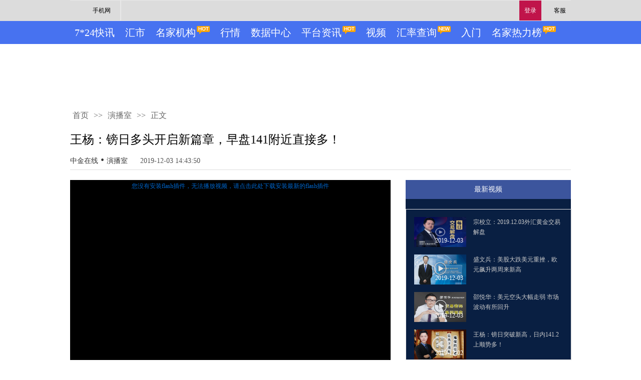

--- FILE ---
content_type: text/html
request_url: http://forex.cnfol.com/waihuishipin/20191203/27822800.shtml
body_size: 10364
content:
<!DOCTYPE html PUBLIC "-//W3C//DTD XHTML 1.0 Transitional//EN" "http://www.w3.org/TR/xhtml1/DTD/xhtml1-transitional.dtd">
<html xmlns="http://www.w3.org/1999/xhtml">
<head>
    <meta charset="utf-8">
    <title>王杨：镑日多头开启新篇章，早盘141附近直接多！_演播室_外汇_中金在线</title>
    <meta name="keywords" content="">
    <meta name="description" content="镑日昨日已经提示 多头突破盘整中枢 继续涨 141上直接多 昨日虽然回踩141附近 但是在中枢支撑上方获得支撑 多头上涨还在延续 多 今日继续多 141附近直接多">
    <link type="text/css" rel="stylesheet" href="http://hsnew.cnfol.com/pc/Css/Public/PubTop.css" />
    <link type="text/css" rel="stylesheet" href="http://hsnew.cnfol.com/pc/Css/Cms/foreignExchange/Calendar.css" />
    <link rel="stylesheet" type="text/css" href="http://hsnew.cnfol.com/pc/Css/Cms/foreignExchange/style.css?201904" />
    <script type="text/javascript" src="http://hsnew.cnfol.com/pc/Js/Cms/foreignExchange/ckplayer.js" charset="utf-8"></script>
</head>
<script> var go_3gurl="http://tv.3g.cnfol.com/index.php?r=forex/shipin&articleid=27822800";</script>
<link rel="alternate" type="application/vnd.wap.xhtml+xml" media="handheld" href="http://tv.3g.cnfol.com/index.php?r=forex/shipin&articleid=27822800">
<script type="text/javascript" src="http://hs.cnfol.com/cms/mobile_c.js"></script>
<script type="text/javascript" charset="utf-8">document.domain="cnfol.com"</script>
<body>
<!-- 头部部分 -->
<!--新登录条 未登录 star-->
<div class="topBar">
    <!--新登录条 未登录 star-->
    <!--新登录条 未登录 star-->
<div class="LoginBox LeBg LoginBg2">
  <div class="NewLoginBox ViLeBg NewLoginBoxI">
    <div class="FrArea"><a onmouseout="mclosetime()" onmouseover="mopen('LoginArea','LLG')" class="NewLog" id="LLG" href="javascript:;" style="background-color: rgb(192, 20, 74);">登录</a><a class="AT" href="http://help.cnfol.com/" target="_blank">客服</a> 
      <!--2016-04-05,中金在线营销QQ运营--> 
      <!--2016-04-05，中金在线营销QQ运营end-->
      <div onmouseout="mclosetime()" onmouseover="mcancelclosetime()" id="LoginArea" class="LoginArea" style="display: none;"> <a onclick="Close('LoginArea');" class="LognCl" href="javascript:;"></a>
        <div class="ErImg"> <a href="javascript:void(0);" onClick="ShowTCd()" class="ErImgS"></a> <a class="ErImgA" id="ErImgA" target="_blank" href="http://pcweb.3g.cnfol.com/shichai"></a>
          <div class="ErImgB Cf" id="ErImgB"> 使用财视扫码登陆 <img alt="中金二维码" src="http://passport.cnfol.com/userlogin/qrcode/b815e0be822a759e6295?s=1&t=1470808442" id="qrImg"> <span class="Tc" id="qrTxt"></span> </div>
        </div>
        <div class="RghLog" id="RghLog">
          <form action="https://passport.cnfol.com/login/reglogin" method="post" name="top_login" class="LogForm" id="top_login">
            <input type="text" value="用户名/邮箱/手机" tabindex="1" name="username" class="UName" id="UName">
            <input type="text" style="display: block;" value="请输入密码" tabindex="2" class="UPwd" id="UPwdF">
            <input type="password" style="display: none;" tabindex="3" name="password" class="UPwd DN" id="UPwd">
            <input type="hidden" name="act" value="login">
            <input type="hidden" name="usertype" value="0">
            <input type="hidden" name="type" value="0" id="Type">
            <p>
              <input type="checkbox" tabindex="3" value="1" name="auto" id="Rmb">
              下次自动登录</p>
            <span class="ASubBtn" onclick="javascript:submitto();" href="javascript:;">登录</span> 
            <script>
							var url = document.location.href;
                    		document.writeln('<input type="hidden" name="return" value="'+url+'" />');
                        </script>
          </form>
          <a class="ACoR" href="https://passport.cnfol.com/forgetpassword">忘记密码？</a><a class="ACoR" href="https://passport.cnfol.com/accounts/Register">立即注册</a>
          <p>其它账号登录：<a class="ASina" title="新浪微博登录" href="javascript:Tn.Sina();">新浪</a><a class="AQQ" title="QQ登录" href="javascript:Tn.Qzone();">QQ</a><a title="微信登录" href="javascript:Tn.Wechat();" class="AWxn">微信</a><a title="短信登录" href="javascript:phonepass();" class="AMsg">短信</a></p>
          <script type="text/javascript">
					function phonepass(){
						var locationurl =  window.location.href ;
						location = 'https://passport.cnfol.com/userlogin/logging?rt=' + encodeURIComponent((new Base64()).encode( locationurl ))+'&ismsg=1';
					}
                    </script> 
        </div>
      </div>
    </div>
    <a target="_blank" href="http://3g.cnfol.com/" class="APhn">手机网</a>
    
    <!--顶部广告条 start-->
    <div class="TopAdvPub" id="TopAdvPub"> 
      <!--AdForward Begin:-->
      <div class="Pre Cf">
        <div id="adposition_54"><script src="http://hs.cnfol.com/f=ud/Js/AdModel/AdModel.js" type="text/jscript"></script></div>
        <div id="addiv_54" style="position:relative;"></div>
      </div>
      <!--AdForward End--> 
    </div>
    <!--顶部广告条 end--> 
  </div>
  <!--新登录条 end--> 
  <!--新登录条 已登录 star-->
  <div class="NewLoginBox NoLEBg">
    <div class="FrArea"> <a onclick="Tn.TopQuit();loadtmpuser();" href="javascript:;" class="AT">退出</a> <span class="SpanCW">|</span><a target="_blank" href="http://help.cnfol.com/" class="AT">客服帮助</a> </div>
    <a target="_blank" href="http://3g.cnfol.com/" class="APhn">手机网</a>
    <div class="FrAreaA"> 欢迎您，<a href="http://passport.cnfol.com/" id="NewLogEd"  target="_blank"></a><a href="http://passport.cnfol.com/finance/financeaccount" target="_blank" id="GoldNum" class="GoldNum"></a> <span class="ANum"><a href="http://passport.cnfol.com/v7/assistant/messageman?type=usermsg" target="_blank" class="EmNum" id="EmNum"></a><a href="http://passport.cnfol.com/v7/assistant/messageman?type=impmsg" id="ImpotA" target="_blank" class="ImpotA"></a></span> </div>
  </div>
</div>

    <!--新登录条 end-->
</div>
<!--导航 start-->
<div class="newMenu">
    <ul class="Menu Cf" id="Menu">
    <li><a href="http://forex.cnfol.com/live/" target="_blank">7*24快讯</a></li>
    <li class="nav_news"><a href="http://forex.cnfol.com/jingjiyaowen/" target="_blank">汇市</a>
        <ul class="nav_news_main">
            <li><span><a href="http://forex.cnfol.com/keyword/yanghang.shtml" target="_blank">央行</a></span>
                <ul class="nav_main_r clearfix">
                    <li><a href="http://forex.cnfol.com/keyword/meilianchu.shtml" target="_blank" class="">美联储</a></li>
                    <li><a href="http://forex.cnfol.com/keyword/zhongguoyanghang.shtml" target="_blank" class="">中国央行</a></li>
                    <li><a href="http://forex.cnfol.com/keyword/ouyanghang.shtml" target="_blank" class="">欧洲央行</a></li>
                    <li><a href="http://forex.cnfol.com/keyword/yingguoyanghang.shtml" target="_blank">英国央行</a></li>
                    <li><a href="http://forex.cnfol.com/keyword/ribenyanghang.shtml" target="_blank">日本央行</a></li>
                    <li><a href="http://forex.cnfol.com/keyword/jianadayanghang.shtml" target="_blank">加拿大央行</a></li>
                    <li><a href="http://forex.cnfol.com/keyword/aozhoulianchu.shtml" target="_blank">澳联储</a></li>
                    <li><a href="http://forex.cnfol.com/keyword/xinxilanlianchu.shtml" target="_blank">新西兰联储</a></li>
                </ul>
            </li>
            <li><span><a href="http://forex.cnfol.com/jingjiyaowen/" target="_blank">交易必读</a></span>
                <ul class="nav_main_r clearfix">
              <li><a href="http://forex.cnfol.com/keyword/meiyuanzoushifenxi.shtml" target="_blank" class="">今日美元走势分析</a></li>
              <li><a href="http://forex.cnfol.com/keyword/celuehuizong.shtml" target="_blank" class="">每日币种分析</a></li>
              <li><a href="http://forex.cnfol.com/keyword/renminbizhongjianjia.shtml" target="_blank">今日人民币中间价一览</a></li>
              <li><a href="http://forex.cnfol.com/hlbb/" target="_blank">人民币货币对最新价格</a></li>
                </ul>
            </li>
            <li><span><a href="http://forex.cnfol.com/jingjiyaowen/" target="_blank">货币专栏</a></span>
                <ul class="nav_main_r clearfix">
                    <li><a href="http://forex.cnfol.com/keyword/meiyuan.shtml" target="_blank" class="">美元</a></li>
                    <li><a href="http://forex.cnfol.com/rmbts/" target="_blank" class="">人民币</a></li>
                    <li><a href="http://forex.cnfol.com/keyword/ouyuan.shtml" target="_blank">欧元</a></li>
                    <li><a href="http://forex.cnfol.com/keyword/riyuan.shtml" target="_blank">日元</a></li>
                    <li><a href="http://forex.cnfol.com/keyword/yingbang.shtml" target="_blank">英镑</a></li>
                    <li><a href="http://forex.cnfol.com/keyword/ruilang.shtml" target="_blank">瑞郎</a></li>
                    <li><a href="http://forex.cnfol.com/keyword/jiayuan.shtml" target="_blank">加元</a></li>
                    <li><a href="http://forex.cnfol.com/keyword/aoyuan.shtml" target="_blank">澳元</a></li>
                    <li><a href="http://forex.cnfol.com/keyword/niuyuan.shtml" target="_blank">纽元</a></li>
                    <li><a href="http://forex.cnfol.com/keyword/gangbi.shtml" target="_blank">港币</a></li>
                    <li><a href="http://forex.cnfol.com/keyword/qitahuobi.shtml" target="_blank">其他</a></li>
                </ul>
            </li>
            <li><span><a href="http://forex.cnfol.com/" target="_blank">汇市热点</a></span>
                <ul class="nav_main_r clearfix">
                    <li><a href="http://forex.cnfol.com/keyword/yingguotuoou.shtml" target="_blank" class="">英国脱欧最新消息</a></li>
                    <li><a href="http://forex.cnfol.com/keyword/telangputanhe.shtml" target="_blank" class="">特朗普弹劾调查新进展</a></li>
                    <li><a href="http://forex.cnfol.com/keyword/meiguodaxuan.shtml" target="_blank" class="">关注2020年美国大选</a></li>
                  <li><a href="http://forex.cnfol.com/keyword/huishizhanwang.shtml" target="_blank" class="">2020年汇市展望</a></li>
                  
                </ul>
            </li>
            <li><span><a href="http://forex.cnfol.com/jingjishuju/" target="_blank">数据</a></span>
                <ul class="nav_main_r clearfix">
                    <li><a href="http://forex.cnfol.com/keyword/feinong.shtml" target="_blank" class="">非农</a></li>
                    <li><a href="http://forex.cnfol.com/keyword/meiguozhibiao.shtml" target="_blank" class="">美国数据</a></li>
                    <li><a href="http://forex.cnfol.com/keyword/ouyuanquzhibiao.shtml" target="_blank">欧元区数据</a></li>
                    <li><a href="http://forex.cnfol.com/keyword/zhongguoshuju.shtml" target="_blank">中国数据</a></li>    
                     <li><a href="http://forex.cnfol.com/keyword/yingguozhibiao.shtml" target="_blank">英国数据</a></li>               
                    <li><a href="http://forex.cnfol.com/keyword/ribenzhibiao.shtml" target="_blank">日本数据</a></li>
                    <li><a href="http://forex.cnfol.com/keyword/jianadashuju.shtml" target="_blank">加拿大数据</a></li>
                    <li><a href="http://forex.cnfol.com/keyword/aozhouzhibiao.shtml" target="_blank">澳洲数据</a></li>
                </ul>
            </li>
            <li><span><a href="http://forex.cnfol.com/keyword/renwu.shtml" target="_blank">重要人物</a></span>
                <ul class="nav_main_r clearfix">
                    <li><a href="http://forex.cnfol.com/keyword/telangpu.shtml" target="_blank" class="">特朗普</a></li>
                    <li><a href="http://forex.cnfol.com/keyword/baoweier.shtml" target="_blank" class="">鲍威尔</a></li>
                    <li><a href="http://forex.cnfol.com/keyword/lajiade.shtml" target="_blank">拉加德</a></li>
                    <li><a href="http://forex.cnfol.com/keyword/yuehanxun.shtml" target="_blank">约翰逊</a></li>
                    <li><a href="http://forex.cnfol.com/keyword/kani.shtml" target="_blank">卡尼</a></li>
                    <li><a href="http://forex.cnfol.com/keyword/mokeer.shtml" target="_blank">默克尔</a></li>                                     
                    <li><a href="http://forex.cnfol.com/keyword/heitiandongyan.shtml" target="_blank">黑田东彦</a></li>
                    <li><a href="http://forex.cnfol.com/keyword/anbeijinsan.shtml" target="_blank">安倍晋三</a></li>                 
                </ul>
            </li>
            <li><span><a href="http://gold.cnfol.com/" target="_blank">其他</a></span>
                <ul class="nav_main_r clearfix">
                    <li><a href="http://forex.cnfol.com/keyword/bitebi.shtml" target="_blank" class="">比特币</a></li>
                    <li><a href="http://gold.cnfol.com/" target="_blank" class="">黄金</a></li>
                    <li><a href="http://gold.cnfol.com/keyword/baiyin.shtml" target="_blank" class="">白银</a></li>
                    <li><a href="http://gold.cnfol.com/guojiyuanyousc/" target="_blank">原油</a></li>
                    <li><a href="http://forex.cnfol.com/keyword/gushi.shtml" target="_blank">股市</a></li>
                    <li><a href="http://forex.cnfol.com/keyword/zhaishi.shtml" target="_blank">债市</a></li>
                </ul>
            </li>
        </ul>
    </li>
    <li class="nav_news"><a href="http://forex.cnfol.com/keyword/mjjg.shtml" target="_blank">名家机构<span class="hotIcon"></span></a>
        <ul class="nav_news_main" style="display: none;">
            <li><span><a href="http://forex.cnfol.com/zhuanjiajianyi/" target="_blank">专家汇评</a></span>
                <ul class="nav_main_r clearfix">
                    <li><a href="http://gold.cnfol.com/mjzl/shengwenbing.shtml" target="_blank" class="">盛文兵</a></li>
                    <li><a href="http://gold.cnfol.com/mjzl/wangyang.shtml" target="_blank" class="">王杨</a></li>
                    <li><a href="http://gold.cnfol.com/mjzl/jinbao.shtml" target="_blank">金宝</a></li>
                    <li><a href="http://gold.cnfol.com/mjzl/qiangqianjulebu.shtml" target="_blank">抢钱俱乐部</a></li>
                    <li><a href="http://gold.cnfol.com/mjzl/peirui.shtml" target="_blank">裴瑞</a></li>
                    <li><a href="http://gold.cnfol.com/mjzl/yangpengwei.shtml" target="_blank">杨朋威</a></li>
                    <li><a href="http://gold.cnfol.com/mjzl/jiangzichen.shtml" target="_blank">江子晨</a></li>
                    <li><a href="http://gold.cnfol.com/mjzl/qiumohuicheng.shtml" target="_blank">秋末悔城</a></li>
                    <li><a href="http://gold.cnfol.com/mjzl/lishenglunjin.shtml" target="_blank">李生论金</a></li> 
                </ul>
            </li>
            <li><span><a href="http://forex.cnfol.com/jigouhuiping/" target="_blank">机构分析</a></span>
                <ul class="nav_main_r clearfix">
                    <li><a href="http://forex.cnfol.com/jgzl/USGFX.shtml" target="_blank">USGFX</a></li>
                    <li><a href="http://forex.cnfol.com/jgzl/bdyz.shtml" target="_blank">邦达亚洲</a></li>
                    <li><a href="http://forex.cnfol.com/jgzl/AETOS.shtml" target="_blank">艾拓思</a></li>
                    <li><a href="http://forex.cnfol.com/jgzl/xytz.shtml" target="_blank">兴业投资</a></li>
                    <li><a href="http://forex.cnfol.com/jgzl/GKFX.shtml" target="_blank">GKFX</a></li>
                </ul>
            </li>
            <li><span><a href="http://forex.cnfol.com/keyword/guowaiyinhang.shtml" target="_blank">国外汇评</a></span>
                <ul class="nav_main_r clearfix">
                    <li><a href="http://forex.cnfol.com/keyword/gaosheng.shtml" target="_blank" class="">高盛</a></li>
                    <li><a href="http://forex.cnfol.com/keyword/meiyinmeilin.shtml" target="_blank" class="">美银美林</a></li>
                    <li><a href="http://forex.cnfol.com/keyword/mogenshidanli.shtml" target="_blank" class="">摩根士丹利</a></li>
                    <li><a href="http://forex.cnfol.com/keyword/ING.shtml" target="_blank" class="">荷兰国际集团</a></li>
                    <li><a href="http://forex.cnfol.com/keyword/daoming.shtml" target="_blank" class="">道明证券</a></li>
                    <li><a href="http://forex.cnfol.com/keyword/ruiyin.shtml" target="_blank" class="">瑞银</a></li>
                </ul>
            </li>
            <li><span><a href="http://gold.cnfol.com/mjzl/" target="_blank">专栏</a></span>
                <ul class="nav_main_r clearfix">
                    <li><a href="http://gold.cnfol.com/mjzl/" target="_blank" class="">名家专栏</a></li>
                    <li><a href="http://gold.cnfol.com/jigou/index.html?a=wh" target="_blank" class="">机构专栏</a></li>
                </ul>
            </li>
        </ul>
    </li>
    <li><a href="http://forex.cnfol.com/whhq/" target="_blank">行情</a></li>
    <li class="nav_active"><a href="http://gold.cnfol.com/datacenter/?id=3" target="_blank">数据中心</a>
        <ul class="ul_dd cls_blk">
            <li><a href="http://forex.cnfol.com/calendar" title="财经日历" target="_blank">财经日历</a></li>
            <li><a href="http://gold.cnfol.com/youjiachaxun/" title="汽油价格" target="_blank">汽油价格</a></li>
            <li><a href="http://gold.cnfol.com/tianranqijiage/" title="天然气价格" target="_blank">天然气价格</a></li>
        </ul>
    </li>
     <li class="nav_active"><a href="http://forex.cnfol.com/hyzx/" target="_blank">平台资讯<span class="hotIcon"></span></a></li>
    <li><a href="http://forex.cnfol.com/shipin/" target="_blank">视频</a></li>
    <li class="nav_active"><a href="http://forex.cnfol.com/renminbihuilv/" target="_blank">汇率查询<span class="newIcon"></span></a>
        <ul class="ul_dd cls_blk">
            <li><a href="http://forex.cnfol.com/renminbi/" title="人民币收藏" target="_blank">人民币收藏</a></li>
            <li><a href="http://forex.cnfol.com/keyword/meiyuanduirenminbihuilv.shtml" title="人民币报价" target="_blank">人民币报价</a></li>
        </ul>
    </li>
    <li><a href="http://forex.cnfol.com/college" target="_blank">入门</a></li>
    <li><a href="http://forex.cnfol.com/expert/ " target="_blank">名家热力榜<span class="hotIcon"></span></a></li>
</ul>
</div>
<!--导航 end-->
<!--宽度325广告 start-->
<div class="Comwidth Cf">
    <div class="wid325AdBox Cf">
        <div class="wid325Ad">
            <!--广告系统广告位-->
            <div> <div id="adposition_471" > <input type="hidden" id="adpym__471" value="http://tui.3g.cnfol.com/adempty/"> <script src="http://hs.cnfol.com/f=ud/Js/AdModel/AdModel.js" type="text/jscript"></script> </div> <div id="addiv_471" style="position:relative;"></div> </div><!--以下为广告系统引用js，放在页面底部，页面中如果有多个广告位只放一次-->
        </div>
        <div class="wid325Ad">
            <!--广告系统广告位--> <div> <div id="adposition_472" > <input type="hidden" id="adpym__472" value="http://tui.3g.cnfol.com/adempty/"> <script src="http://hs.cnfol.com/f=ud/Js/AdModel/AdModel.js" type="text/jscript"></script> </div> <div id="addiv_472" style="position:relative;"></div> </div><!--以下为广告系统引用js，放在页面底部，页面中如果有多个广告位只放一次-->
        </div>
        <div class="wid325Ad">
            <!--广告系统广告位--> <div> <div id="adposition_473" > <input type="hidden" id="adpym__473" value="http://tui.3g.cnfol.com/adempty/"> <script src="http://hs.cnfol.com/f=ud/Js/AdModel/AdModel.js" type="text/jscript"></script> </div> <div id="addiv_473" style="position:relative;"></div> </div><!--以下为广告系统引用js，放在页面底部，页面中如果有多个广告位只放一次-->
        </div>
    </div>
</div>
<!--宽度325广告 end-->
<!--主体 start-->
<div class="W1000 Cf">
    <div class="VdoUrhere Cf">
        <a href="http://forex.cnfol.com/" target="_blank">首页</a>
        <span>>></span>
        <a href="http://forex.cnfol.com/waihuishipin" target="_blank">演播室</a>
        <span>>></span>
        <a href="javascript:void(0);">正文</a>
    </div>
    <h1 class="ArtH1">王杨：镑日多头开启新篇章，早盘141附近直接多！</h1>
    <div class="ArtHps Cf">
        <a href="http://wwww.cnfol.com/">中金在线</a> •
        <a href="" target="_blank" class="Clo1">演播室</a>
        <span>2019-12-03 14:43:50</span>
    </div>
    <div class="VdoPlyrBx Cf">
        <div class="PlyrL Cf" id="">
                                                                                    <div id="video" class="VideoCBx"><div id="videoBox"></div></div>
            <script type="text/javascript">
                var flashvars={f:'http://flv.cnfol.com/hjllk/2019/12/19120303.mp4',//视频地址
                    d:'http://img.cnfol.com/cms/player/forex.jpg',//暂停时播放的广告，swf/图片
                    //l:'http://img.cnfol.com/cms/player/cnfol_wx_video.flv',//视频开始前播放的广告，swf/图片/视频
                    m:'0',//默认是否采用点击播放按钮后再加载视频，0不是，1是,设置成1时不要有前置广告
                    p:'1'
                };
                var params={
                    bgcolor:'#000000',wmode:'Transparent',allowFullScreen:true,allowScriptAccess:'always'
                };//这里定义播放器的其它参数如背景色（跟flashvars中的b不同），是否支持全屏，是否支持交互
                CKobject.embedSWF('http://hs.cnfol.com/cms/ckplayer/ckplayer.swf','videoBox','ckplayer_a1','640', '360',flashvars,params);
                //调用播放器结束
            </script>
        </div>
        <div class="PlyrR Cf">
            <div class="PlyrRT Cf">最新视频</div>
            <div class="PlyrRLst Cf" id="VdoLst1">
                <div class="scrollbar Cf">
                    <div class="content Cf" id="pcentlist">
                                                                        <a href="http://forex.cnfol.com/waihuishipin/20191203/27822569.shtml" target="_blank" class="Cf"><img src="http://i2.cnfolimg.com/file/201911/xiaoli_201911111451437051.jpg"><em>2019-12-03</em><span>宗校立：2019.12.03外汇黄金交易解盘</span></a>

                                                <a href="http://forex.cnfol.com/waihuishipin/20191203/27822342.shtml" target="_blank" class="Cf"><img src="http://i8.cnfolimg.com/file/201903/shengwenbin_201903251458405808.gif"><em>2019-12-03</em><span>盛文兵：美股大跌美元重挫，欧元飙升两周来新高</span></a>

                                                <a href="http://forex.cnfol.com/waihuishipin/20191203/27822016.shtml" target="_blank" class="Cf"><img src="http://i3.cnfolimg.com/file/201906/shao_201906040947138842.jpg"><em>2019-12-03</em><span>邵悦华：美元空头大幅走弱 市场波动有所回升</span></a>

                                                <a href="http://forex.cnfol.com/waihuishipin/20191202/27820438.shtml" target="_blank" class="Cf"><img src="http://i9.cnfolimg.com/file/201903/wangyang_201903251503456933.jpg"><em>2019-12-02</em><span>王杨：镑日突破新高，日内141.2上顺势多！</span></a>

                                            </div>
                </div>
            </div>
        </div>
    </div>
    <div class="VdoArtMn Cf">
        <div class="ArtL Cf">
            <div class="VTitBx2 Cf">
                <b>视频简介</b>
            </div>
            <div class="ArtDsc Cf" id="ArtDsc" style="height:auto;">
                <div class="scrollbar Cf" style="display:block;position:relative;">
                    <div class="content Cf" style="display:block;position:relative;">
                        　　镑日昨日已经提示，多头突破盘整中枢，继续涨，141上直接多，昨日虽然回踩141附近，但是在中枢支撑上方获得支撑，多头上涨还在延续！多，今日继续多，141附近直接多！                        <img src="http://hsnew.cnfol.com/pc/Imgs/Cms/foreignExchange/2.jpg" style="width:200px;display:block;margin:0px auto;">
                    </div>

                </div>
            </div>
            <div class="ArtTit Cf">
                <b>精选节目</b>
                <em></em>
            </div>
            <div class="VLstScr VLstScrNon Cf">
                <ul class="Cf">
                    <li class="Cf" id="perfectlist">

                                                                        <a class="Cf" href="http://forex.cnfol.com/waihuishipin/20191203/27822800.shtml" target="_blank"><img src="http://i9.cnfolimg.com/file/201903/wangyang_201903251503456933.jpg"><em>王杨：镑日多头开启新篇章，早盘141附近直接多！</em><span></span><b>王杨：镑日多头开启新篇章，早盘141附近直接多！</b></a>
                                                <a class="Cf" href="http://forex.cnfol.com/waihuishipin/20191203/27822569.shtml" target="_blank"><img src="http://i2.cnfolimg.com/file/201911/xiaoli_201911111451437051.jpg"><em>宗校立：2019.12.03外汇黄金交易解盘</em><span></span><b>宗校立：2019.12.03外汇黄金交易解盘</b></a>
                                                <a class="Cf" href="http://gold.cnfol.com/huangjinllk/20191203/27822386.shtml" target="_blank"><img src="http://i7.cnfolimg.com/file/201910/xueli_201910141538318389.jpg"><em>外汇界雪莉：美国经济怎么了？黄金上涨是暂时的？</em><span></span><b>外汇界雪莉：美国经济怎么了？黄金上涨是暂时的？</b></a>
                                                <a class="Cf" href="http://forex.cnfol.com/waihuishipin/20191203/27822342.shtml" target="_blank"><img src="http://i8.cnfolimg.com/file/201903/shengwenbin_201903251458405808.gif"><em>盛文兵：美股大跌美元重挫，欧元飙升两周来新高</em><span></span><b>盛文兵：美股大跌美元重挫，欧元飙升两周来新高</b></a>
                                                <a class="Cf" href="http://gold.cnfol.com/huangjinllk/20191203/27822264.shtml" target="_blank"><img src="http://i9.cnfolimg.com/file/201903/wangyang_201903251503456933.jpg"><em>王杨：黄金震荡依旧，早盘1465下继续空！</em><span></span><b>王杨：黄金震荡依旧，早盘1465下继续空！</b></a>
                                                <a class="Cf" href="http://gold.cnfol.com/huangjinllk/20191203/27822216.shtml" target="_blank"><img src="http://i9.cnfolimg.com/file/201910/zhangzhi_201910151354006320.jpg"><em>张志：opec大会召开在即，原油该怎么操作？</em><span></span><b>张志：opec大会召开在即，原油该怎么操作？</b></a>
                                                <a class="Cf" href="http://gold.cnfol.com/huangjinllk/20191203/27822211.shtml" target="_blank"><img src="http://i2.cnfolimg.com/file/201903/jinducheng_201903251513016556.jpg"><em>金都城：低位反复筑底，低多仍是主攻方向</em><span></span><b>金都城：低位反复筑底，低多仍是主攻方向</b></a>
                                                <a class="Cf" href="http://gold.cnfol.com/huangjinllk/20191203/27822038.shtml" target="_blank"><img src="http://i0.cnfolimg.com/file/201906/mingjiang_201906041417065616.jpg"><em>名将点金：12.03中金名将在线视频直播黄金外汇原油</em><span></span><b>名将点金：12.03中金名将在线视频直播黄金外汇原油</b></a>
                                                
                    </li>
                </ul>
            </div>
            <div class="ArtSLst Cf">
                <div class="SLstBx SLstL Cf">
                    <div class="SLstTit Cf">
                        <b>猜您喜欢</b>
                    </div>
                                                            <a href="http://forex.cnfol.com/waihuishipin/20191203/27822800.shtml" target="_blank" class="SLstLk"> 王杨：镑日多头开启新篇章，早盘141附近直接多！</a>
                                        <a href="http://forex.cnfol.com/waihuishipin/20191203/27822569.shtml" target="_blank" class="SLstLk"> 宗校立：2019.12.03外汇黄金交易解盘</a>
                                        <a href="http://gold.cnfol.com/huangjinllk/20191203/27822386.shtml" target="_blank" class="SLstLk"> 外汇界雪莉：美国经济怎么了？黄金上涨是暂时的？</a>
                                        <a href="http://forex.cnfol.com/waihuishipin/20191203/27822342.shtml" target="_blank" class="SLstLk"> 盛文兵：美股大跌美元重挫，欧元飙升两周来新高</a>
                                        <a href="http://gold.cnfol.com/huangjinllk/20191203/27822264.shtml" target="_blank" class="SLstLk"> 王杨：黄金震荡依旧，早盘1465下继续空！</a>
                                    </div>
                <div class="SLstBx SLstR Cf">
                    <div class="SLstTit Cf">
                        <b>看过的人还看过</b>
                    </div>
                                                            <a href="http://forex.cnfol.com/waihuishipin/20191202/27820438.shtml" target="_blank" class="SLstLk"> 王杨：镑日突破新高，日内141.2上顺势多！</a>
                                        <a href="http://forex.cnfol.com/waihuishipin/20191203/27822016.shtml" target="_blank" class="SLstLk"> 邵悦华：美元空头大幅走弱 市场波动有所回升</a>
                                        <a href="http://forex.cnfol.com/waihuishipin/20191203/27822342.shtml" target="_blank" class="SLstLk"> 盛文兵：美股大跌美元重挫，欧元飙升两周来新高</a>
                                        <a href="http://forex.cnfol.com/waihuishipin/20191203/27822569.shtml" target="_blank" class="SLstLk"> 宗校立：2019.12.03外汇黄金交易解盘</a>
                                        <a href="http://forex.cnfol.com/waihuishipin/20191203/27822800.shtml" target="_blank" class="SLstLk"> 王杨：镑日多头开启新篇章，早盘141附近直接多！</a>
                                        
                </div>
            </div>
        </div>
        <div class="ArtR Cf">
            <div class="ARTit Cf">
                <b>本周热播</b>
            </div>
            <div class="ARLst Cf">
                                                <a href="http://gold.cnfol.com/huangjinllk/20191129/27816521.shtml" target="_blank" class="Cf">
                    <i class="Top_1">1</i>
                    <span>金都城：1455/56已开多入场</span>
                </a>
                                <a href="http://gold.cnfol.com/huangjinllk/20191129/27816524.shtml" target="_blank" class="Cf">
                    <i class="Top_2">2</i>
                    <span>外汇界雪莉：黄金能否完成W反转？</span>
                </a>
                                <a href="http://gold.cnfol.com/huangjinllk/20191128/27813716.shtml" target="_blank" class="Cf">
                    <i class="Top_3">3</i>
                    <span>名将点金：11.28中金名将在线视频直播黄金</span>
                </a>
                                <a href="http://gold.cnfol.com/huangjinllk/20191129/27816479.shtml" target="_blank" class="Cf">
                    <i class="Top_4">4</i>
                    <span>名将点金：11.29中金名将在线视频直播黄金</span>
                </a>
                                <a href="http://gold.cnfol.com/huangjinllk/20191129/27816481.shtml" target="_blank" class="Cf">
                    <i class="Top_5">5</i>
                    <span>张志：月线收官，黄金你该怎么操作？</span>
                </a>
                                <a href="http://gold.cnfol.com/huangjinllk/20191127/27811635.shtml" target="_blank" class="Cf">
                    <i class="Top_6">6</i>
                    <span>张志：原油高位横盘，EIA我们该怎么操作？</span>
                </a>
                                <a href="http://gold.cnfol.com/huangjinllk/20191126/27808880.shtml" target="_blank" class="Cf">
                    <i class="Top_7">7</i>
                    <span>外汇界雪莉：黄金能够延续探底回升的涨势吗</span>
                </a>
                                <a href="http://gold.cnfol.com/huangjinllk/20191127/27811586.shtml" target="_blank" class="Cf">
                    <i class="Top_8">8</i>
                    <span>李生论金：金价未摆脱震荡，原油则延续强势</span>
                </a>
                                <a href="http://forex.cnfol.com/waihuishipin/20191128/27813710.shtml" target="_blank" class="Cf">
                    <i class="Top_9">9</i>
                    <span>盛文兵：美国感恩节市场休市，欧元1.1区域</span>
                </a>
                                <a href="http://forex.cnfol.com/waihuishipin/20191128/27813712.shtml" target="_blank" class="Cf">
                    <i class="Top_10">10</i>
                    <span>邵悦华：2019年11月28日外汇市场高概率交易</span>
                </a>
                                
            </div>
            <div class="ArtRAdv Cf">
                <!--广告310*250 start-->
                <div class="Ad310"> <div> <div id="adposition_474" > <input type="hidden" id="adpym__474" value="http://tui.3g.cnfol.com/adempty/"> <script src="http://hs.cnfol.com/f=ud/Js/AdModel/AdModel.js" type="text/jscript"></script> </div> <div id="addiv_474" style="position:relative;"></div> </div></div>
                <!--广告310*250 end-->

            </div>
        </div>
    </div>

</div>
<!--主体 End-->
<!--底部 start-->

<div class="Footer W"> 
  
        <span><a href="http://www.cnfol.com/info/job.shtml" target="_blank">诚聘英才</a>|<a href="http://www.cnfol.com/info/contact.shtml" target="_blank">关于我们</a>|<a href="http://www.cnfol.com/info/partner.shtml" target="_blank">合作伙伴</a>|<a href="http://www.cnfol.com/info/law.shtml" target="_blank">法律声明</a>|<a href="http://www.cnfol.com/info/zg.shtml" target="_blank">征稿启事</a>|<a href="http://www.cnfol.com/info/youlian.shtml" target="_blank">友链申请</a></span>
   <div> 本站所有文章、数据仅供参考，使用前务请仔细阅读<a  href="http://www.cnfol.com/info/law.shtml" target="_blank">法律声明</a>，风险自负 <br/>
违法和不良信息举报邮箱：<a href="mailto:zixun@cnfol.net" target="_blank" rel='nofollow' >zixun@cnfol.net</a><br/>
    &#12288;&#12288;《电子公告服务许可证》编号：闽通信互联网 [2008]1 号 <br/>
    <a href="http://news.cnfol.com/it/20170811/25147199.shtml" target="_blank">《网络文化经营许可证》编号：闽网文[2017]6399130号</a>&#12288;&#12288; <br/>
   <a  href="http://news.cnfol.com/it/20150403/20477792.shtml" target="_blank">信息网络传播视听节目许可证1310422号 </a>&#12288;&#12288;<a href="http://news.cnfol.com/it/20161109/23779810.shtml" target="_blank">广播电视节目制作经营许可证 编号：(闽)字第091号</a> <br/>
   Copyright © 2003-2026 中金在线. All Right Reserved.<br/>
    <a href="http://www.12321.cn" target="_blank" class="Labi" rel='nofollow' ></a> <a href="http://www.cyberpolice.cn" target="_blank" class="Police" rel='nofollow' >福州网络警察报警平台</a><a href="http://www.12377.cn" target="_blank" class="WfIcon" rel='nofollow' >违法和不良信息举报中心</a> </div>
    <div style="width:300px;margin:0 auto;padding:20px 0;">
          <a target="_blank" href="http://www.beian.gov.cn/portal/registerSystemInfo?recordcode=35010002000101" style="display:inline-block;text-decoration:none;height:20px;line-height:20px;" rel='nofollow' ><img  rel='nofollow'   src="http://www.beian.gov.cn/file/ghs.png" style="float:left;"/><p style="float:left;height:20px;line-height:20px;margin: 0px 0px 0px 5px; color:#939393;">闽公网安备 35010002000101号</p></a>
    </div>
</div>

  <style>
.CjhHotLstArt li, .CjhCjhLstArt li {float: left;padding-top: 10px; height: 46px;width: 100%;}
  </style>



<!--底部 end-->
<!--[if lt IE 10]>
<script src="http://hs.cnfol.com/ua/js/cms/Radius.js" type="text/javascript"></script>
<script type="text/javascript">
    DD_roundies.addRule('.ARLst a i','11px');
</script>
<![endif]-->
<script type="text/javascript" src="http://hsnew.cnfol.com/pc/Js/Public/PubJqLoginV1.js"></script>
<script type="text/javascript" src="http://hsnew.cnfol.com/pc/Js/Cms/foreignExchange/video.js"></script>

<script type="text/javascript">
    //搜索下拉
    $('.SdvTab1').bind('mouseenter',function(){
        $(this).addClass('SdvTab1On');
    }).bind('mouseleave',function(){
        $(this).removeClass('SdvTab1On');
    });
    //美化下拉选框
    $('.FormSlt').beautify();
    //美化滚动条
    jQuery(document).ready(function(p){
        p("#VdoLst1").scrollbar({
            type: "scrollbar",
            height: 322,
            width: 330
        });
        // p("#ArtDsc").scrollbar({
        // 	type: "scrollbar",
        // 	height: 380,
        // 	width: 555
        // });
    });
</script>
<script type="text/javascript">
    //返回长度
    function count(o)
    {
        var t = typeof o;
        if(t == 'string')
        {
            return o.length;
        }else if(t == 'object')
        {
            var n = 0;
            for(var i in o)
            {
                n++;
            }
            return n;
        }
        return false;
    }
    //精彩视频
    function spectlist()
    {

        var shtml = '';
        var url = "http://app.cnfol.com/dataapi/index.php/hostdata/getperfectlist";
        $.ajax({
            url:url,
            type:'GET',
            data: {num:"0,36"},
            dataType:"jsonp",
            success: function(data){
                var cout = count(data);
                var page = Math.ceil(cout/12);
                for(var i=0;i<page;i++)
                {
                    shtml +="<li class=\"Cf\">";
                    var start = parseInt(i)*12;
                    var end = (parseInt(i)*12)+12;
                    var end = end>cout?cout:end;
                    for(var j=start;j<end;j++)
                    {
                        data[j].plink = data[j].plink?data[j].plink:'';
                        data[j].programthumb = data[j].programthumb?data[j].programthumb:'';
                        data[j].programname = data[j].programname?data[j].programname:'';
                        data[j].programtime = data[j].programtime?data[j].programtime:'';
                        data[j].programintro = data[j].programintro?data[j].programintro:'';
                        if(data[j].plink)
                        {
                            shtml +="<a class=\"Cf\" href=\""+data[j].plink+"\" target=\"_blank\" >";
                        }else
                        {
                            shtml +="<a class=\"Cf\" href=\"javascript:void(0);\" target=\"_blank\" >";
                        }
                        shtml +="<img src=\""+data[j].programthumb+"\">";
                        shtml +="<em>"+data[j].programintro+"</em>";
                        shtml +="<span>"+data[j].programtime+"</span>";
                        shtml +="<b>"+data[j].programname+"</b>";
                    }
                    shtml +="</a>";
                }
                $("#perfectlist").append(shtml);
                //列表横向轮播
                $("#PLstScroll").jCarouselLite({
                    btnNext:"#Next2",
                    btnPrev:"#Prev2",
                    //btnGo:ScrNArr,
                    //auto:5000,
                    circular:false
                });


            }
        });
    }
    function getguess()
    {
        var shtml = '';
        var strhtml = '';
        var url = "http://app.cnfol.com/dataapi/index.php/hostdata/getguess";
        $.ajax({
            url:url,
            type:'GET',
            data: {cid:"4099",num:5},//可以用alert(3038);
            dataType:"jsonp",
            success: function(data){
                for(var j=0;j<count(data.glook);j++)
                {
                    shtml +="<a href=\""+data.glike[j].Url+"\" target=\"_blank\" class=\"SLstLk\">"+data.glike[j].Title+"</a>";
                    strhtml +="<a href=\""+data.glook[j].Url+"\" target=\"_blank\" class=\"SLstLk\">"+data.glook[j].Title+"</a>";
                }
                $('.SLstL').append(shtml);
                $('.SLstR').append(strhtml);

            }
        });
    }
    //近期文章
    function articlelistall()
    {

        var shtml = '';
        var url = "http://app.cnfol.com/dataapi/index.php/hostdata/getperfect";
        $.ajax({
            url:url,
            type:'GET',
            data: {cid:"4099",type:"all",strlen:"14",num:6,contid:24547992},//可以用alert(3038);
            dataType:"jsonp",
            success: function(data){
                for(var j=0;j<(count(data)-4);j++)
                {
                    var num = j+1;
                    j = parseInt(j);
                    data[j].Url = data[j].Url?data[j].Url:'';
                    data[j].Thumb2 = data[j].Thumb2?data[j].Thumb2:'';
                    data[j].Title = data[j].Title?data[j].Title:'';
                    data[j].programtime = data[j].programtime?data[j].programtime:'';
                    data[j].Name = data[j].Name?data[j].Name:'';
                    shtml +="<a href=\""+data[j].Url+"\" target=\"_blank\" class=\"Cf\">";
                    shtml +="<img src=\""+data[j].Thumb2+"\">";
                    shtml +="<em>"+data[j].CreatedTime+"</em>";
                    shtml +="<span>"+data[j].Title+"</span>";
                    shtml +="</a>";
                }
                $('#pcentlist').append(shtml);
                if(data['pre'])
                {
                    $(".JpPrev").append("<a href=\"./"+data['pre']+".shtml\" class=\"PrevLk\">Prev</a><span>"+data['pretitle']+"</span>");
                }
                if(data['nex'])
                {
                    $(".JpNext").append("<a href=\"./"+data['nex']+".shtml\" class=\"NextLk\">Next</a><span>"+data['nextitle']+"</span>");
                }
                //列表横向轮播
                $("#PLstScroll").jCarouselLite({
                    btnNext:"#Next2",
                    btnPrev:"#Prev2",
                    //btnGo:ScrNArr,
                    //auto:5000,
                    circular:false
                });


            }
        });
    }
    // getguess();
    // spectlist();
    // articlelistall();
    //要闻二级导航
    $("#Menu .nav_news").mouseover(function() {
        $(this).find(".nav_news_main").show();
        $(this).find(".ul_dd").show();
    }).mouseout(function() {
        $(this).find(".nav_news_main").hide();
        $(this).find(".ul_dd").hide();
    });
    $("#Menu .nav_active").mouseover(function() {
        $(this).find(".ul_dd").show();
    }).mouseout(function() {
        $(this).find(".ul_dd").hide();
    });
    $(".imgUl li").mouseover(function() {
        $(this).addClass("AC").siblings().removeClass("AC");
        $(".Pess").hide();
        $(this).find(".Pess").show();
    })
</script>
<script type="text/javascript">
var cnzz_protocol = (("https:" == document.location.protocol) ? " https://" : " http://");document.write(unescape("%3Cspan id='cnzz_stat_icon_1253240157'%3E%3C/span%3E%3Cscript src='" + cnzz_protocol + "w.cnzz.com/q_stat.php%3Fid%3D1253240157' type='text/javascript'%3E%3C/script%3E"));</script>

	<!--baidu-->
	<script type="text/javascript">
	var _bdhmProtocol = (("https:" == document.location.protocol) ? " https://" : " http://");
	document.write(unescape("%3Cscript src='" + _bdhmProtocol + "hm.baidu.com/h.js%3Fc378c4854ec370c1c8438f72e19b7170' type='text/javascript'%3E%3C/script%3E"));
	</script>
	<!-- End of LogMicroscope Code --> 
<!-- Start Alexa Certify Javascript -->


<script>

(function(){

    var bp = document.createElement('script');

    bp.src = '//push.zhanzhang.baidu.com/push.js';

    var s = document.getElementsByTagName("script")[0];

    s.parentNode.insertBefore(bp, s);

})();

</script>

<!-- End Alexa Certify Javascript -->
<!--统计内嵌 Start-->
<script language="javascript" src="http://count.cnfol.com/view.count.new?27822800"></script>
<div id="CnfolCount" style="display:none;">
    <iframe width="0" height="0" frameborder="0" style="display:none;" src="http://pd.3g.cnfol.com/Count.html"></iframe>
</div>
<!--统计内嵌 End-->
<!--以下为广告系统引用js，放在页面底部，页面中如果有多个广告位只放一次--> <script type="text/javascript" src="http://hs.cnfol.com/tui/gainTheAd.js"></script> <script src="http://hs.3g.cnfol.com/f=ua/js/AdSystem/Mobile.js"></script> <script type="text/javascript">getTheAd();</script>

</body>
</html>

--- FILE ---
content_type: text/css
request_url: http://hsnew.cnfol.com/pc/Css/Public/PubTop.css
body_size: 33291
content:
/*20170619公共文件*/

@charset "utf-8";
html {
    color: #000
}

body,
div,
dl,
dt,
dd,
ul,
ol,
li,
h1,
h2,
h3,
h4,
h5,
h6,
pre,
code,
form,
fieldset,
legend,
input,
button,
textarea,
select,
p,
blockquote,
th,
td {
    margin: 0;
    padding: 0
}

table {
    border-collapse: collapse;
    border-spacing: 0
}

fieldset,
img {
    border: 0
}

address,
button,
caption,
cite,
code,
dfn,
em,
input,
optgroup,
option,
select,
textarea,
th,
var {
    font: inherit
}

del,
ins {
    text-decoration: none
}

li {
    list-style: none
}

caption,
th {
    text-align: left
}

h1,
h2,
h3,
h4,
h5,
h6 {
    font-size: 100%;
    font-weight: normal
}

q:before,
q:after {
    content: ''
}

abbr,
acronym {
    border: 0;
    font-variant: normal
}

sup {
    vertical-align: baseline
}

sub {
    vertical-align: baseline
}

legend {
    color: #000
}

article,
aside,
dialog,
footer,
header,
section,
footer,
nav,
figure,
menu {
    display: block
}

body {
    color: #333;
    font: 12px/24px  Helvetica, sans-serif, '宋体';
    background: #FFF
}

a {
    text-decoration: none;
    color: #333
}

a:link {
    text-decoration: none;
    color: inherit
}

em,
i {
    text-decoration: none;
    font-style: normal
}

.Cf:before,
.Cf:after {
    content: "";
    display: table
}

.Cf:after {
    clear: both
}

.Cf {
    zoom: 1
}

.Trs {
    filter: alpha(opacity=80);
    opacity: 0.8
}

.Fb,
.Fb14,
.Fb16,
.Fb20 {
    font-weight: bold
}

.F14,
.Fb14 {
    font-size: 14px
}

.F16,
.Fb16 {
    font-size: 16px
}

.F20,
.Fb20 {
    font-size: 20px
}

.Tc {
    text-align: center
}

.Tr {
    text-align: right
}

.Wrp {
    margin: 0 auto
}

.Fl {
    float: left;
    display: inline
}

.Fr {
    float: right;
    display: inline
}

.Mt10 {
    margin-top: 10px
}

.Ml10 {
    margin-left: 10px
}

.P10 {
    padding: 10px
}

.Pt10 {
    padding-top: 10px
}

.Pr10 {
    padding-right: 10px
}

.Pb10 {
    padding-bottom: 10px
}

.Pl10 {
    padding-left: 10px
}

.Ld {
    display: block;
    background: url(http://hs.cnfol.com/Cm/Imgs/Load.gif) no-repeat center center;
    position: relative
}

.Nrp {
    overflow: hidden;
    white-space: nowrap;
    word-break: keep-all;
    text-overflow: ellipsis
}

.FixedLeft,
.FixedRight {
    width: 110px;
    height: 166px;
    overflow: hidden;
    position: fixed;
    _position: absolute;
    bottom: 100px;
    left: 0px;
    z-index: 100000001
}

.FixedRight {
    left: auto;
    right: 0px;
    text-align: right
}

.FixedLeft iframe:hover,
.FixedRight iframe:hover {
    filter: alpha(opacity=86);
    opacity: 0.86
}

.FixedLeft .Cls,
.FixedRight .Cls {
    float: right;
    height: 14px;
    width: 14px;
    line-height: 14px;
    color: #999;
    border: #999 1px solid;
    font-family: Tahoma;
    text-align: center
}

.FixedLeft .Cls:hover,
.FixedRight .Cls:hover {
    color: #f60
}

.Fixed2 {
    bottom: 280px !important
}

.CmsTabMb1 .F3,
.CmsTabMb1 td.F3,
.CmsTabMb1 i.F3 {
    color: #038103
}

.CmsTabMb1 .F4,
.CmsTabMb1 td.F4,
.CmsTabMb1 i.F4 {
    color: #f00
}

.CmsTabMb1 .F5,
.CmsTabMb1 td.F5,
.CmsTabMb1 a.F5 {
    color: #0b61aa;
    text-decoration: none
}

.Tabs dd,
.Madd dd {
    position: relative
}

.Madd dd {
    overflow: visible
}

.Tabs dd a.CTbMore1,
.Madd dd a.CTbMore1 {
    color: #333;
    font-weight: 300;
    text-decoration: none;
    margin: 0;
    padding: 0;
    position: absolute;
    top: -27px;
    left: 750px
}

.Madd dd a.CTbMore1 {
    width: 50px
}

.Tabs dd a.CTbMore1:hover,
.Madd dd a.CTbMore1:hover {
    color: #bd0a01
}

.FixedLeft div,
.FixedRight div {
    overflow: visible;
    clear: both
}

.RCode {
    display: block;
    padding: 0 0 10px 0
}

.RCode b {
    display: block;
    line-height: 25px;
    font-weight: normal;
    font-size: 14px;
    text-align: center
}

.RCode img {
    display: block;
    margin: 0 auto
}

.SerPopCodeBg,
.SerPopCls,
.SerPopCodeImg,
.SerPopQQIcn {
    background-image: url("http://hs.cnfol.com/uf/Imgs/CnMrket/ServicePop.png?20160406");
    background-repeat: no-repeat
}

.FixSerPopCode {
    background-color: #fff;
    cursor: pointer;
    height: 220px !important;
    overflow: visible;
    width: 110px !important
}

.SerPopCodeBg {
    z-index: 1;
    background-position: 0 -129px;
    height: 159px;
    left: 4px;
    position: absolute;
    top: 2px;
    width: 101px
}

.SerPopCodeImg {
    background-position: 0 -46px;
    height: 80px;
    margin: 67px auto 0;
    width: 80px
}

.SerPopCls {
    z-index: 2;
    background-position: -38px 0;
    height: 12px;
    position: absolute;
    right: 0;
    top: 0;
    width: 12px
}

.SerPopCodeP {
    bottom: 20px;
    left: 0;
    line-height: 18px;
    position: absolute;
    text-align: center;
    width: 100%
}

.SerPopQQ {
    bottom: 0;
    left: 0;
    color: #c0144a;
    font-family: "SimSun","SimHei";
    font-size: 14px;
    height: 17px;
    line-height: 17px;
    position: absolute;
    white-space: nowrap;
    width: 110px
}

.SerPopQQIcn {
    background-position: 0 0;
    display: inline-block;
    height: 18px;
    margin-right: 2px;
    vertical-align: middle;
    width: 16px
}

.AdvPre {
    position: relative
}

.AdvFW1 {
    width: 110px !important;
    height: 276px !important
}

.AdvT1 {
    bottom: auto;
    top: 100px !important
}

.FixedLeftDb1,
.FixedRightDb1 {
    width: 95px;
    height: 267px;
    overflow: hidden;
    position: fixed;
    _position: absolute;
    top: 10px;
    left: 0px;
    z-index: 9980
}

.FixedRightDb1 {
    left: auto;
    right: 0
}

.FixedLeftDb1 .Cls,
.FixedRightDb1 .Cls {
    float: right;
    height: 14px;
    width: 14px;
    line-height: 14px;
    color: #999;
    border: #999 1px solid;
    font-family: Tahoma;
    text-align: center
}

.FixedLeftDb1 .Cls:hover,
.FixedRightDb1 .Cls:hover {
    color: #f60
}

.FixedLeftDb1 .Pre,
.FixedRightDb1 .Pre {
    position: relative;
    display: block;
    width: 95px;
    float: left
}

.FxdH260 {
    height: 277px
}

.FxdW95,
.FxdW95 .Pre {
    width: 95px
}

.FxdW100,
.FxdW100 .Pre {
    width: 100px
}

.FxdW110,
.FxdW110 .Pre {
    width: 110px
}

.FxdT30 {
    top: 30px
}

.FxdT40 {
    top: 40px
}

.FxdT50 {
    top: 50px
}

.FxdT310 {
    top: 310px !important
}

.FxdT320 {
    top: 320px !important
}

.FixedLeftCg818,
.FixedRightCg818 {
    width: 110px;
    height: 166px;
    overflow: hidden;
    position: fixed;
    _position: absolute;
    bottom: 100px;
    left: 0px;
    z-index: 100000001
}

.FixedRightCg818 {
    left: auto;
    right: 0px;
    text-align: right
}

.FixedLeftCg818 div,
.FixedRightCg818 div {
    position: relative;
    float: left
}

.FixedLeftCg818 .Cls,
.FixedRightCg818 .Cls {
    float: right;
    height: 14px;
    width: 14px;
    line-height: 14px;
    color: #999;
    border: #999 1px solid;
    font-family: Tahoma;
    text-align: center
}

.FixedLeftCg818 .Cls:hover,
.FixedRightCg818 .Cls:hover {
    color: #f60
}

.Pre,
.LdLf,
.AdAsideW300H250,
.SkTopAd,
.TAdCt,
.headIframe,
.AdvW300,
.NBAMid,
.NewZQAd2,
.TopAd,
.BlogMAd {
    position: relative
}

.AdvStlTxt {
    display: block !important;
    position: absolute !important;
    margin: 0 !important;
    padding: 0 4px !important;
    border: 0;
    font-size: 12px;
    font-family: "宋体";
    color: #fff;
    height: 16px;
    line-height: 15px;
    background: #888 !important
}

.IndAdT2 {
    top: 64px;
    left: 0
}

.IndAdT3 {
    top: 74px;
    left: 0
}

.PubAd1,
.ArtAdTr1,
.IndAdFl1 {
    bottom: 0;
    left: 0
}

.ComAdv1 {
    bottom: 0;
    left: 0
}

.ComAdv2 {
    bottom: 0;
    left: 740px
}

.ComAdv3 {
    top: 55px;
    left: 84px
}

.ComAdv4 {
    top: 55px;
    left: 254px
}

.StrAdv,
.IndAdFl1 {
    width: 16px;
    height: 28px;
    line-height: 14px;
    text-align: center;
    padding: 4px 0 !important;
    z-index: 9
}

.AdvW300 {
    width: 300px
}

.Pd0,
.Pd0 div {
    padding: 0 !important
}

a.ClsIndBtn {
    background: #fff;
    border: 1px solid #999;
    color: #999;
    display: block;
    font-family: Tahoma;
    height: 14px;
    left: 50%;
    line-height: 14px;
    margin-left: 450px;
    position: absolute;
    text-align: center;
    top: 10px;
    width: 14px;
    z-index: 0
}

.MrAd1 {
    margin: 0 8px
}

.AutoTopAd {
    width: 728px !important;
    margin-top: 5px;
    height: 90px !important;
    float: left;
    border: 0 !important
}

.AutoTopAd div {
    border: 0 !important
}

.FixedLeft .Pre img,
.FixedLeft .Pre a {
    border: 0
}

.LoginBox .TopAdvPub a {
    color: #333
}

.spTop .AdvFrm,
.spTop .AdvFrm div {
    height: auto;
    padding: 0 !important;
    margin: 0;
    border: 0 !important
}

.Ml5 {
    margin-left: 5px
}

.Mt8 {
    margin-top: 8px
}

.AdTitAdvLT1 {
    width: 160px;
    height: 33px !important;
    line-height: 30px;
    overflow: hidden;
    padding: 0;
    margin: 0
}

.AdTitAdvLT1 a,
.AdTitAdvLT1 a:hover {
    display: inline;
    padding: 0;
    margin: 0;
    font-size: 12px;
    color: #00f
}

.AdTitAdvLT1 div span {
    bottom: -4px !important
}

.leftAd {
    position: relative
}

.W150 {
    width: 150px
}

.H400 {
    height: 418px
}

.FxdLeft {
    position: fixed;
    left: 0;
    top: 0;
    z-index: 5
}

.FxdRight {
    position: fixed;
    right: 0;
    top: 0;
    z-index: 5
}

.ErWL2 {
    background-color: #f2f2f2;
    display: block;
    float: right;
    height: auto;
    line-height: 18px;
    padding: 5px;
    text-align: center;
    width: 100px
}

.ErWL2 img {
    display: block;
    width: 100px
}

.LoginBox {
    height: 40px !important;
    z-index: 101;
    margin-bottom: 3px
}

.NewLoginBox {
    background-color: #dcdcdc;
    width: 958px;
    height: 40px;
    border: 1px solid #e8e8e8;
    margin: 0 auto;
    position: relative;
    z-index: 10000
}

.APhn,
.AAnd,
.AApp,
a.LognCl,
.UName,
.UPwd,
a.ASina,
a.AQQ,
a.NewLogEd,
a.CMM {
    background: url("http://hs.cnfol.com/uh/Imgs/ZhuanTi/Login/LoginMbg.png?v=201509221700") 0 0 no-repeat
}

a.APhn,
a.AAnd,
a.AApp {
    width: 60px;
    padding-left: 40px;
    height: 40px;
    vertical-align: middle;
    border-right: 2px solid #e8e8e8;
    line-height: 40px;
    color: #000 !important;
    display: inline-block;
    float: left;
    margin-bottom: 1px
}

a.APhn {
    background-position: -10px -3px;
    width: 55px;
    padding-left: 45px
}

a.AAnd {
    background-position: -114px -3px
}

a.AApp {
    background-position: -212px -3px
}

a.APhn:hover {
    background-position: -11px -49px;
    text-decoration: none
}

a.AAnd:hover {
    background-position: -115px -49px;
    text-decoration: none
}

a.AApp:hover {
    background-position: -213px -49px;
    text-decoration: none
}

.FrArea {
    float: right;
    position: relative
}

a.NewLog {
    margin-right: 10px;
    padding: 0 10px;
    display: inline-block;
    text-align: center;
    line-height: 40px;
    color: #fff !important;
    background-color: #c0144a
}

.SpanCW {
    color: #000
}

a.AT {
    padding: 0 10px;
    margin-left: 5px;
    display: inline-block;
    line-height: 40px;
    height: 40px;
    text-align: center;
    color: #000!important
}

a.NewLog:hover {
    background-color: #aeaeae;
    text-decoration: none
}

a.AT:hover {
    text-decoration: underline
}

.LoginArea {
    display: none;
    width: 440px;
    height: 220px;
    background-color: #fff;
    border: 1px solid #dcdcdc;
    position: absolute;
    left: -392px;
    top: 40px;
    _top: 42px;
    z-index: 100;
    text-align: left
}

.ErImg {
    line-height: 20px;
    width: 150px;
    background-color: #f4f4f4;
    height: 177px;
    border-right: 1px solid #dcdcdc;
    padding: 23px 18px 20px 18px;
    font-size: 13px;
    float: left
}

.ErImg img {
    margin-top: 5px
}

a.LognCl {
    background-position: 0 -92px;
    width: 23px;
    height: 23px;
    display: inline-block;
    position: absolute;
    right: 0px
}

.RghLog {
    padding: 25px 20px 12px 20px;
    float: left
}

.UName,
.UPwd {
    padding-left: 28px!important;
    width: 180px !important;
    height: 16px;
    line-height: 16px;
    padding-top: 6px;
    padding-bottom: 6px;
    _padding-top: 0;
    _padding-bottom: 0px;
    _height: 28px;
    _line-height: 28px;
    display: block;
    border: 1px solid #dcdcdc !important;
    color: #b2b2b2;
    vertical-align: middle
}

.UName {
    background-position: -360px -95px
}

.UPwd {
    background-position: -360px -131px;
    margin-top: 10px
}

.LogForm p {
    margin: 5px 0;
    _margin: 8px 0
}

.LogForm p input {
    vertical-align: middle;
    _margin-top: -3px;
    margin-right: 5px
}

a.ASubBtn,
.ASubBtn {
    color: #fff;
    background-color: #c0144a;
    font-size: 14px;
    text-align: center;
    width: 208px;
    height: 25px;
    line-height: 25px;
    display: block;
    border: 1px solid #dcdcdc;
    cursor: pointer
}

a.ACoR {
    color: #c0144a;
    margin-right: 10px;
    line-height: 20px;
    display: inline-block;
    height: 20px
}

a.ASina,
a.AQQ,
a.AWxn,
a.AMsg {
    width: 30px;
    height: 30px;
    margin-left: 2px;
    line-height: 30px;
    display: inline-block;
    text-indent: -9999px
}

a.ASina {
    background-position: -29px -92px
}

a.AQQ {
    background-position: -62px -92px
}

a.ASina:hover {
    background-position: -102px -92px
}

a.AQQ:hover {
    background-position: -144px -92px
}

.DN {
    display: none
}

.LoginEda {
    width: 104px;
    height: 136px;
    text-align: center;
    position: absolute;
    right: 160px;
    display: none;
    top: 40px;
    text-align: center
}

.LoginEda a {
    display: block;
    height: 34px;
    line-height: 34px;
    background-color: #dcdcdc;
    color: #000 !important;
    text-align: center;
    border-bottom: 1px solid #e8e8e8
}

.LoginEda a:hover {
    background-color: #b0b0b0;
    text-decoration: none;
    color: #000
}

a.NewLogEd {
    margin-right: 10px;
    padding: 0 20px 0 5px;
    display: inline-block;
    text-align: center;
    line-height: 40px;
    color: #fff !important;
    background-position: right -165px;
    background-color: #c0144a
}

a.NewLogEd:hover,
a.CMM {
    background-position: right -212px;
    text-decoration: none;
    color: #fff
}

.ViLeBg {
    display: none
}

.LeBg .ViLeBg {
    display: block
}

.LeBg .NoLEBg {
    display: none
}

.NewLoginBox2 {
    background-color: #46494b;
    border: 1px solid #bfbfbf;
    height: 40px;
    margin: 0 auto;
    position: relative;
    width: 958px;
    display: none
}

.LoginBox,
.LoginBox div,
.LoginBox a {
    overflow: visible !important
}

.LoginBox a {
    text-decoration: none
}

a.GoldNum,
a.EmNum {
    background: url("http://hs.cnfol.com/uh/Imgs/ZhuanTi/Login/LoginMbg01.png?v=2014111200") 0 0 no-repeat
}

.FrAreaA {
    float: left;
    padding-left: 30px
}

.FrAreaA a {
    display: inline-block;
    height: 40px;
    line-height: 40px;
    margin-right: 12px;
    color: #000;
    vertical-align: middle
}

.FrAreaA a:hover {
    text-decoration: underline
}

.ANum {
    display: inline-block;
    position: relative;
    padding: 0 3px;
    overflow: visible !important
}

a.GoldNum {
    background-position: -20px -167px;
    height: 40px;
    line-height: 40px;
    padding-left: 30px
}

a.GoldNum:hover {
    background-position: -20px -212px
}

a.EmNum {
    background-position: -125px -167px;
    height: 40px;
    line-height: 40px;
    padding-left: 28px
}

a.EmNum:hover {
    background-position: -125px -212px
}

a.ImpotA {
    width: 70px;
    text-align: center;
    background-color: #c0144a;
    color: #fff;
    position: absolute;
    top: 40px;
    padding: 0 3px;
    display: block;
    height: 30px;
    line-height: 30px;
    left: 10px;
    z-index: 1000;
    display: none
}

.FLt {
    float: left
}

.LoginBox .TopAdvPub {
    float: left;
    width: 430px;
    height: 40px;
    line-height: 40px;
    padding: 0 5px;
    overflow: hidden !important;
    text-align: center !important
}

.LoginBox .TopAdvPub div {
    text-align: center !important
}

.LoginBox .TopAdvPub a {
    text-decoration: none;
    width: 100%;
    padding: 0
}

a.AWxn {
    background: url("http://hs.cnfol.com/uh/Imgs/ZhuanTi/Login/LoginMbg01.png?v=201509221705") -206px -92px no-repeat
}

a.AWxn:hover {
    background-position: -242px -93px
}

.FrAreaA {
    padding-left: 20px
}

.FrAreaA a#NewLogEd {
    max-width: 122px;
    overflow: hidden !important;
    white-space: nowrap
}

.LgSerQQIcn,
.SerTdImg,
.SerTdTri {
    background-repeat: no-repeat;
    background-image: url("http://hs.cnfol.com/uf/Imgs/CnMrket/ServicePop.png")
}

.LgSerQQIcn {
    background-position: -82px 11px;
    height: 40px;
    width: 15px;
    line-height: 40px;
    display: inline-block;
    vertical-align: middle;
    padding: 0 10px
}

.FrArea .SerPopTDCode {
    position: absolute;
    top: 38px;
    right: -35px;
    top: 36px
}

.SerPopTDCode {
    height: 137px;
    display: none;
    width: 102px
}

.SerTdTri {
    background-position: -19px 0;
    position: absolute;
    top: 0;
    left: 42px;
    height: 8px;
    width: 16px;
    z-index: 2
}

.SerTdCon {
    position: absolute;
    z-index: 1;
    left: 0;
    top: 7px;
    background-color: #fff;
    border: 1px solid #ddd;
    height: 128px;
    width: 100px
}

.SerTdImg {
    background-position: 0 -46px;
    margin: 10px 10px 4px;
    height: 80px;
    width: 80px
}

.SerTdP {
    line-height: 14px;
    width: 100%;
    font-family: "SimSun","SimHei";
    text-align: center
}

.LoginBox div.ErImg {
    position: relative;
    overflow: visible !important;
    z-index: 0;
    background: #fff
}

.ErImgS {
    display: block;
    position: absolute;
    top: 0;
    right: -30px;
    width: 30px;
    height: 30px;
    background: url("http://hs.cnfol.com/uh/Imgs/ZhuanTi/Login/TopCdHfr.png?v=20151128") no-repeat 0 0;
    z-index: 2;
    outline: none
}

.ErImgA {
    display: block;
    position: absolute;
    width: 180px;
    height: 213px;
    left: 3px;
    bottom: 0;
    margin: 0 auto;
    z-index: 0;
    background: url("http://hs.cnfol.com/uh/Imgs/ZhuanTi/Login/TopLgBg1s.png?v=20151128") no-repeat 0 0
}

.ErImgB {
    display: none;
    position: absolute;
    width: 143px;
    height: 177px;
    left: 2px;
    top: 0;
    padding: 23px 20px 20px;
    z-index: 1;
    background: #fff
}

a.AMsg,
.UName2 {
    background-image: url("http://hs.cnfol.com/ue/Imgs/User/TopLgV2.png?v=20161202");
    background-repeat: no-repeat
}

a.AMsg {
    background-position: 0 0
}

a.AMsg:hover {
    background-position: -30px 0
}

.RghLogM {
    float: left;
    padding: 25px 0 12px 20px
}

.UName2 {
    background-position: 0 -36px
}

.UPLn {
    display: block;
    width: 100%;
    margin: 10px 0 5px 0 !important
}

.UMsg {
    display: block;
    float: left;
    width: 95px;
    height: 16px;
    line-height: 16px;
    padding: 6px 5px;
    border: 1px solid #dcdcdc;
    color: #b2b2b2;
    margin: 0
}

.MsgB1,
.MsgSp {
    display: block;
    float: left;
    width: 90px;
    height: 28px;
    line-height: 28px;
    text-align: center;
    border: 1px solid #dcdcdc;
    background: #f3f3f3;
    color: #333;
    outline: none;
    margin: 0 0 0 6px
}

.MsgSp {
    color: #999
}

.UPLn2 {
    display: block;
    height: 25px;
    line-height: 25px;
    width: 210px;
    overflow: visible;
    white-space: nowrap;
    color: #b2b2b2
}

.UPLn3 {
    display: block;
    height: 20px;
    line-height: 20px;
    width: 210px;
    color: #b2b2b2
}

.UPLn3 a {
    color: #b2b2b2
}

a.UPLink {
    color: #c0144a
}

a.UPLink:hover {
    color: #c0144a
}

.LgBe,
.LoginBox {
    width: 960px;
    margin: 0 auto
}

.LoginBox {
    height: 35px;
    line-height: 20px;
    background: url(http://hs.cnfol.com/ue/Imgs/Cms/TopMbg.gif) repeat-x;
    position: relative;
    z-index: 9
}

.LoginBar {
    width: 960px;
    height: 34px;
    line-height: 30px;
    margin: 0 auto;
    border-left: 1px solid #ddd;
    border-right: 1px solid #ddd;
    position: relative
}

.LoginBox i {
    font-style: normal
}

.LoginBox form {
    margin: 0;
    padding: 0
}

.LoginBar a:hover {
    color: #BD0000
}

.LgBe .LoginBar {
    width: 958px;
    position: relative;
    height: 34px;
    line-height: 34px;
    border-left: 1px solid #ddd;
    border-right: 1px solid #ddd
}

.LgBe .LgBes {
    display: inline
}

.LgBe .LgAfs {
    display: none
}

.LgAfs {
    float: left;
    display: inline;
    margin-left: 10px;
    padding-top: 1px;
    _padding-top: 5px;
    width: 695px;
    color: #ddd;
    text-align: left
}

.LgAfs i {
    color: #333
}

.LgAfs a {
    margin: 0 10px 0 3px;
    color: #333
}

.LgAfs i .LgName {
    margin-right: 0
}

.LgMoney,
.LgEmail {
    background: url(http://hs.cnfol.com/ue/Imgs/Cms/TopMbg.gif) no-repeat -167px -97px;
    color: #D90000 !important;
    display: inline-block;
    font-weight: bold;
    height: 22px;
    line-height: 22px;
    padding-left: 25px;
    vertical-align: middle
}

.LgEmail {
    background-position: -162px -283px
}

.LgMoney:hover,
.LgEmail:hover {
    color: #f00 !important
}

.LgBes {
    float: left;
    display: none;
    font-family: '宋体';
    margin-left: 10px;
    padding-top: 3px;
    width: 705px;
    line-height: 26px;
    height: 26px;
    padding-top: 4px \9;
    z-index: 10
}

.LgBes input {
    margin: 0 3px 1px 0;
    width: 120px;
    height: 18px;
    line-height: 18px;
    padding: 0 3px;
    vertical-align: middle
}

.LgBes .LoginName,
.LgBes .LoginPass {
    color: #999
}

.LgBes .LgFocus {
    color: #333
}

.LgBes a {
    float: right;
    display: inline;
    margin-right: 10px;
    color: #2B397C
}

.LgBes .LgBtn {
    margin-top: 3px;
    width: 43px;
    height: 20px;
    line-height: 20px;
    color: #fff !important;
    text-align: center;
    background: url(http://hs.cnfol.com/ue/Imgs/Cms/TopMbg.gif) 0 -149px no-repeat;
    overflow: hidden
}

.LgBes .LgBtn:hover {
    background-position: -43px -149px
}

.LgBes .LgQQ {
    position: relative;
    margin: 2px 10px 0 50px;
    width: 85px;
    height: 21px;
    background: url(http://hs.cnfol.com/ue/Imgs/Cms/TopMbg.gif) no-repeat 0 -169px;
    z-index: 10000
}

.LgBes .LgQQ:hover {
    background-position: 0 -253px
}

.LgBes .LgSel,
.LgAfsNw .LgSel,
.LgSel {
    position: relative;
    margin: 5px 25px 0 0;
    width: 13px;
    height: 13px;
    background: url(http://hs.cnfol.com/ue/Imgs/Cms/TopMbg.gif) -175px -133px no-repeat;
    z-index: 10000
}

.LgShowSel {
    position: absolute;
    visibility: hidden;
    width: 115px;
    margin-left: -105px;
    margin-top: -23px;
    padding: 35px 5px 10px;
    border: #B9B9B9 1px solid;
    border-top: none;
    display: block;
    z-index: 99;
    background: #F8F8F8;
    border-bottom-left-radius: 3px;
    border-bottom-right-radius: 3px;
    overflow: hidden
}

.LgShowSel a {
    width: 85px;
    height: 21px;
    margin-right: 26px;
    background: url(http://hs.cnfol.com/ue/Imgs/Cms/TopMbg.gif) no-repeat 0 -190px
}

.LgShowSel a:hover {
    background-position: 0 -274px
}

.LgPocket {
    float: left;
    display: inline;
    width: 62px;
    height: 19px;
    line-height: 20px;
    text-align: center;
    color: #fff !important;
    margin: 6px 7px 5px 0;
    background: url(http://hs.cnfol.com/ue/Imgs/Cms/TopMbg.gif) -97px -110px no-repeat
}

.LgPocket:hover {
    color: #ff9 !important
}

.Visibility {
    visibility: hidden !important
}

.Hidden {
    display: hidden !important
}

.LgOtLk {
    float: left;
    display: inline;
    margin-right: 10px
}

.FtLink {
    background: url(http://hs.cnfol.com/ue/Imgs/Cms/PublicBgV.gif) repeat-x left -60px;
    width: 958px;
    border: 1px solid #DDD;
    height: 26px;
    line-height: 26px;
    text-align: center
}

.FtLink a {
    margin: 0 5px
}

.FtMsg {
    padding: 12px 0;
    text-align: center;
    color: #555;
    line-height: 22px
}

.FtMsg a {
    color: #555
}

.FtMsg a:hover {
    color: #BD0A01
}

.FtMsg .LaB,
.FtMsg .Plc {
    background: url(http://hs.cnfol.com/Cm/Imgs/BgH.gif) no-repeat;
    display: inline-block
}

.FtMsg .LaB {
    background-position: 0 6px;
    display: inline-block;
    height: 44px;
    width: 100px
}

.FtMsg .Plc {
    background-position: 10px -44px;
    color: #000;
    height: 36px;
    line-height: 14px;
    margin-left: 25px;
    padding: 8px 0 0 38px;
    width: 83px;
    overflow: hidden
}

.FtMsg .Plc:hover {
    color: #000
}

.Wprc {
    width: 100%
}

.W835 {
    width: 801px
}

.R {
    float: right
}

div.H36 {
    height: 36px
}

span.Ml95d {
    margin-left: -95px
}

.NewQlM a.Acell {
    margin: 0 0 0 20px !important;
    display: block;
    padding-left: 25px
}

.Ntladd {
    z-index: 10000;
    position: relative;
    float: right;
    margin-left: 20px
}

.Clapp,
.Cladd {
    background: url(http://hs.cnfol.com/uj/Imgs/Jqita/CellIco.gif) no-repeat
}

.Clapp {
    background-position: 0 0
}

.Cladd {
    background-position: 0 -37px
}

a.Acell {
    display: block;
    float: left;
    padding-left: 25px
}

a.Mt3 {
    margin-top: 3px
}

.LgShowSe2 {
    position: absolute;
    visibility: hidden;
    width: 95px;
    margin-left: -85px;
    margin-top: -23px;
    padding: 35px 5px 5px;
    border: #B9B9B9 1px solid;
    border-top: none;
    display: block;
    z-index: 9999;
    background: #F8F8F8;
    border-bottom-left-radius: 3px;
    border-bottom-right-radius: 3px;
    overflow: hidden
}

.LgShowSe2 a:hover {
    color: #D90000
}

.LoginBarnb {
    width: 958px;
    position: relative;
    height: 34px;
    line-height: 34px;
    margin: 0 auto
}

.LoginBoxnew {
    height: 35px;
    line-height: 20px;
    background: url(http://hs.cnfol.com/ue/Imgs/Cms/TopMbg.gif) repeat-x;
    width: 100%
}

.LoginBox,
.LoginBox div,
.LoginBox a {
    outline: none;
    overflow: visible !important
}

.LoginBox,
.LoginBox div {
    text-align: left
}

.LgBes input.DisNone {
    display: none;
    *margin-left: -6px;
    _margin-left: -6px
}

.Footer a:hover {
    color: #bd0000
}

.Footer,
.ManFoot {
    width: 960px;
    margin: 10px auto 0 auto;
    clear: both
}

.Footer span,
.NavFt {
    display: block;
    height: 26px;
    line-height: 26px;
    text-align: center;
    border: #ddd solid 1px;
    background: url(http://hs.cnfol.com/ue/Imgs/Cms/PublicBgV.gif) left -60px repeat-x
}

.Footer span a,
.NavFt a {
    margin: 0 5px
}

.Footer div {
    text-align: center;
    padding: 12px 0
}

.Footer .Labi {
    display: inline-block;
    vertical-align: middle;
    width: 101px;
    height: 40px;
    background: url(http://hs.cnfol.com/Cm/Imgs/BgH.gif) 0 4px no-repeat
}

.Footer .Police {
    display: inline-block;
    vertical-align: middle;
    width: 83px;
    margin-left: 25px;
    height: 33px;
    background: url(http://hs.cnfol.com/Cm/Imgs/BgH.gif) 10px -44px no-repeat;
    padding: 8px 0 0 36px;
    font: 400 12px/13px ""
}

.ManFoot {
    position: relative;
    padding: 10px 0;
    text-align: center;
    background: #fff url(http://hs.cnfol.com/ue/Imgs/Cms/PublicBgV.gif) 0 -290px repeat-x
}

.ManFoot .BotNv {
    height: 40px;
    width: 564px;
    margin: 0 auto 10px;
    line-height: 40px;
    background: url(http://hs.cnfol.com/ue/Imgs/Cms/PublicBgV.gif) 0 -444px repeat-x
}

.ManFoot .BotNv a {
    display: inline-block;
    margin: 0 5px
}

.FotIcoPlic {
    display: inline-block;
    vertical-align: middle;
    width: 28px;
    height: 40px;
    background: url(http://hs.cnfol.com/Cm/Imgs/BgH.gif) 0 -44px no-repeat
}

.ManFoot .FotIcoPlic {
    position: absolute;
    top: 30px;
    right: 45px
}

.Mr10 {
    margin-right: 10px
}

.LoginBar a {
    color: #2B397C
}

.ClPhn {
    background: url(http://hs.cnfol.com/uj/Imgs/Jqita/CellIco.gif) 5px -72px no-repeat
}

.Exten,
a.Exten {
    display: inline-block;
    padding-right: 10px;
    margin-right: 5px;
    background: url(http://hs.cnfol.com/uj/Imgs/Jqita/CellIco.gif) 35px -103px no-repeat
}

.LgBesNw {
    width: 948px
}

.LgAfsNw {
    width: auto;
    float: none
}

.LgAfsNw a {
    display: inline-block
}

.LgAfsNw .LgSel {
    margin-top: 10px;
    float: right
}

.LgAfsNw .LgPocket {
    margin-top: 7px
}

.LgBesNw .LgShowSe2,
.LgBesNw .LgShowSel,
.LgAfsNw .LgShowSe2 {
    visibility: visible;
    display: none;
    left: 652px;
    top: 23px
}

.LgBesNw .LgShowSe2 {
    left: 787px
}

.LgShowSel a:hover {
    background-position: 0 -274px
}

.LgShowSel a.LgDouB,
.LgShowSel a.Lg163B,
.LgShowSel a.LgTaoB {
    width: 55px;
    margin-top: 7px;
    line-height: 20px;
    padding-left: 30px;
    color: #fff;
    background-position: 0 -491px
}

.LgShowSel a.LgDouB:hover {
    background-position: 0 -511px
}

.LgShowSel a.Lg163B {
    background-position: 0 -532px
}

.LgShowSel a.Lg163B:hover {
    background-position: -85px -532px
}

.LgShowSel a.LgTaoB {
    background-position: -85px -491px
}

.LgShowSel a.LgTaoB:hover {
    background-position: -85px -511px
}

.WdLog {
    width: 100%
}

.WdLog .LoginBar {
    width: 960px;
    border-left: 0;
    border-right: 0
}

.PosRltv {
    position: relative
}

.LogCorMail,
a.LogCorMail {
    color: #d44600
}

.ImportLetrBg,
div.ImportLetrBg {
    position: absolute;
    top: 24px;
    left: 0px;
    height: 24px;
    width: 100px;
    text-align: center;
    border: 1px solid #f1c47c;
    background: url(http://hs.cnfol.com/ue/Imgs/Cms/TopMbg.gif) 0 -576px repeat-x
}

.ImportLetrArw {
    position: absolute;
    top: -7px;
    left: 10px;
    width: 14px;
    height: 7px;
    background: url(http://hs.cnfol.com/ue/Imgs/Cms/TopMbg.gif) 0 -565px no-repeat
}

.DisNone {
    display: none
}

.LgAfsNw .LgEmail {
    overflow: visible
}

.Footer .WfIcon {
    background: url('http://images.cnfol.com/home_cnfol.gif') no-repeat;
    display: inline-block;
    height: 33px;
    margin-left: 25px;
    padding: 8px 0 0 36px;
    vertical-align: middle;
    width: 83px;
    font: 400 12px/13px ''
}

.Footer .WfIcon2 {
    background: url('http://images.cnfol.com/home_cnfol.gif') no-repeat;
    display: inline-block;
    height: 33px;
    margin-left: 25px;
    padding: 8px 36px 0 36px;
    vertical-align: middle;
    width: 83px;
    font: 400 12px/13px ''
}

.LoginBg2,
.LoginBox.LoginBg2 {
    width: 100% !important;
    min-width: 960px;
    height: 42px !important;
    background: #dcdcdc
}

.PubNav {
    background-color: #fff;
    border-bottom: 1px solid #dadada;
    height: 42px;
    margin: 1px 0 0 0
}

.PubMenu {
    color: #333;
    font-family: "SimSun","SimHei";
    font-size: 14px;
    height: 42px;
    line-height: 42px;
    margin: 0 auto;
    overflow: hidden;
    width: 960px
}

.PubMenu a {
    display: block;
    float: left;
    height: 42px;
    overflow: hidden;
    padding: 0 10px 0 11px
}

.FooterBx span {
    background: #f7f7f7;
    border: 0;
    font-family: "SimSun","SimHei";
    font-size: 14px;
    padding: 7px 0
}

.LoginBox .TopAdvPub .Pre {
    padding: 0;
    border: 0;
    background: none;
    height: 40px;
    line-height: 40px
}

.W1000 {
    width: 1000px;
    margin: auto;
}
/*20170920顶部登录条登陆后金币信息隐藏*/
.NewLoginBox .FrAreaA a.GoldNum,.NewLoginBox .FrAreaA a#GoldNum{display:none;}


--- FILE ---
content_type: text/css
request_url: http://hsnew.cnfol.com/pc/Css/Cms/foreignExchange/Calendar.css
body_size: 1094
content:
.calendar{position:relative;display:none;border:1px
solid #ddd;font-size:11px;color:#666;cursor:default;background:white;font-family:arial;padding:2px;padding-left:3px;width:180px;width:200px\9;overflow:hidden;z-index:9999}.calendar
iframe{left:-2px !important;top:-2px !important}.calendar
table{font-size:12px;color:#666;cursor:default;background:white;table-layout:auto;font-family:tahoma,verdana,sans-serif;overflow:visible}.calendar
.button{text-align:center;border:1px
solid #fff}.calendar thead
.title{display:block;position:relative;padding:1px;color:#000;text-align:center}.calendar thead
.headrow{}.calendar thead
.daynames{border-left:1px solid #E5ECF9}.calendar thead
.name{padding:0;text-align:center;background:#E5ECF9}.calendar thead
.weekend{color:#f00;color:#666}.calendar thead
.hilite{cursor:pointer}.calendar thead
.active{border-top:1px solid #000;border-right:1px solid #fff;border-bottom:1px solid #fff;border-left:1px solid #000;background:#b8c0c4}.calendar tbody
.day{width:20px;text-align:center;border:1px
solid #ddd}.calendar
table{border-collapse:collapse}.calendar table
.wn{padding:2px
3px 2px 2px;border-right:1px solid #000;background:#e8f4f0}.calendar tbody .rowhilite
td{background:#d8e4e0}.calendar tbody .rowhilite
td.wn{background:#c8d4d0}.calendar tbody
td.hilite{background-color:#f7f4df}.calendar tbody
td.active{padding:1px
1px 0px 1px;border:1px
solid;border-color:#000 #fff #fff #000}.calendar tbody
td.today{font-weight:bold;color:#f00}.calendar tbody
td.selected{font-weight:bold;background:#008000;color:#fff}.calendar tbody
td.weekend{}.calendar tbody
.disabled{color:#999}.calendar tbody
.emptycell{visibility:hidden}.calendar tbody
.emptyrow{display:none}.calendar tfoot
.footrow{}.calendar tfoot
.ttip{background:#fff;padding:1px;background:#fff;color:#777;text-align:left}.calendar tfoot
.hilite{border-top:1px solid #fff;border-right:1px solid #000;border-bottom:1px solid #000;border-left:1px solid #fff;padding:1px;background:#d8e0e4}.calendar tfoot
.active{padding:2px
0px 0px 2px;border-top:1px solid #000;border-right:1px solid #fff;border-bottom:1px solid #fff;border-left:1px solid #000}.combo{position:absolute;display:none;width:4em;top:0px;left:0px;height:110px;width:50px;cursor:default;border-top:1px solid #fff;border-right:1px solid #000;border-bottom:1px solid #000;border-left:1px solid #fff;background:#d8e0e4;font-size:smaller;padding:1px;overflow-y:scroll}.combo
.label{text-align:center;padding:1px;height:18px;line-height:18px}.combo
.active{background:white;padding:0px;border-top:1px solid #000;border-right:1px solid #fff;border-bottom:1px solid #fff;border-left:1px solid #000}.combo
.hilite{background:#048;color:#aef}.headrow .button
a{display:block;width:20px;height:20px;background:url(http://hs.cnfol.com/ua/imgs/cloud/calendarBg.png) no-repeat}.headrow .button
#objyprev{background-position:5px 6px}.headrow .button
#objynext{background-position:8px -26px}.headrow .button
#objmprev{background-position:6px -92px}.headrow .button
#objmnext{background-position:8px -59px}.headrow .button
#objclose{width:20px;background-position:3px -123px}.calendar
.footClear{color:#116abd;text-align:center;cursor:pointer;line-height:20px}

--- FILE ---
content_type: text/css
request_url: http://hsnew.cnfol.com/pc/Css/Cms/foreignExchange/style.css?201904
body_size: 48501
content:
/*外汇网频道首页引用样式 start*/
/*http://hs.cnfol.com/f=uc/Css/Channel/Channel.css,uf/Css/Fragment/CjhZs/CjhZs.css,ub/Css/NetGold/NetGold.css,uh/Css/ZhuTi/GoldAd.css,uc/Css/Channel/CaiJing/FandE.css*/
@charset "utf-8";
a, input, textarea { outline: 0 }
.topBar { width: 100%; background-color: #dcdcdc; height: 42px }
.NewLoginBox { width: 1000px; border-left: 0 none; border-right: 0 none }
.LgBe, .LoginBox { background: #dcdcdc; width: 1100px; z-index: 1001 }
.LoginBox .TopAdvPub { margin-left: 20px }
.FrArea { z-index: 1000 }
p { line-height: 30px; font-size: 14px }
a.srchBtn, .artBlock a.hot, .SrhLi a i, .mTip { background-image: url(http://hs.cnfol.com/uc/Imgs/Channel/LiCai/IconLicai.gif); background-repeat: no-repeat }
.loadBtn, .loadMore, .clkMore, .backBar, .FixedAd a.Cls { background-image: url(http://hs.cnfol.com/uc/Imgs/Channel/LiCai/BtnLicai.png?v=201608011415); background-repeat: no-repeat }
.backBar a, .backBtn { background-image: url(http://hs.cnfol.com/uc/Imgs/Channel/LiCai/IconSide.png); background-repeat: no-repeat }
.loadMore span { background-image: url(http://hs.cnfol.com/uc/Imgs/Channel/LiCai/ling.gif); background-repeat: no-repeat }
.allCnt { width: 1000px; margin: 0 auto; clear: both; font-family: "Times New Roman", Times, "宋体" }
.allMenu { height: 42px; background-color: #fff; border-bottom: 1px solid #dadada }
.fMenu { width: 1000px; height: 45px; overflow: hidden; line-height: 42px; font-size: 14px; font-family: "微软雅黑"; color: #333; margin: 0 auto }
.fMenu a { display: block; height: 42px; overflow: hidden; padding: 0 11px 0 12px; float: left }
.fMenu a:hover { color: #3484df }
.cMenu { margin: 0 0 10px 0; background-color: #fff; border-bottom: 1px solid #c9c9c9; height: 40px }
.cMenu a { height: 39px; display: inline-block; padding: 0 25px; line-height: 40px; font-size: 20px; z-index: 100; position: relative; border-bottom: 1px solid #fff; font-family: "微软雅黑"; color: #333 }
.cMenu a.Ac, .cMenu a:hover { color: #3484df; height: 37px; border-bottom: 3px solid #3484df }
.fHead { padding: 15px 0; height: 60px; z-index: 110; position: relative }
.fLogo { height: 40px; display: block; overflow: hidden; font-size: 24px; font-family: "微软雅黑"; position: absolute; left: 0; top: 28px }
.fLogo a { padding: 0 5px 0 0; display: block; height: 40px; float: left }
.fLogo img { height: 40px }
.fLogo span { padding: 0 7px; line-height: 50px; font-size: 14px; color: #999; float: left }
.fLogo span a { display: inline; padding: 0 3px; clear: both; float: none }
.fSrhForm { float: right;margin-top: 8px;position: relative;z-index: 3; }
.srchInp, .srchBtn { border: 1px solid #dadada; background-color: #fff; height: 25px; padding: 3px 4px; display: block; margin-left: 0; z-index: 101; position: relative; float: left }
a.srchBtn { border: 1px solid #cacaca; background-color: #cacaca; padding: 3px 4px; height: 25px; width: 40px; cursor: pointer; background-position: center -168px; line-height: 25px }
.fSrhForm ul { float: left }
.fSrhForm dd { height: 33px; position: relative; z-index: 100 }
.fSrhForm dd { display: none }
.fSrhForm dd input { width: 350px; border: 0 none; font-family: "微软雅黑"; background: #fff; line-height: 25px; height: 25px }
.SrhLi { height: 27px; font-family: "微软雅黑"; line-height: 27px; font-size: 14px; display: none; }
.SrhLi a { height: 27px; display: block; float: left; z-index: 101; padding: 0 7px; line-height: 27px; color: #333; position: relative }
.SrhLi a.CM { color: #3484df }
.SrhLi a i { background-position: -1000px -1000px; width: 12px; height: 6px; position: absolute; margin-left: -5px; left: 50%; bottom: -1px }
.SrhLi a.CM i { background-position: 0 0 }
.srhList { padding: 0; width: 358px; border: 1px solid #d3d3d3; background-color: #fff; position: absolute; top: 33px; left: 0; text-align: left; }
.srhList h3 { padding: 0 10px; height: 30px; line-height: 30px; font-size: 12px; display: block; border-bottom: 1px dashed #ddd; font-family: "微软雅黑"; color: #999 }
.srhList a { padding: 0 10px; display: block; line-height: 30px; font-size: 14px; color: #333; font-family: "微软雅黑" }
.srhList a:hover { background-color: #f7f7f7 }
.srhList a b { padding: 0 15px 0 5px; line-height: 30px; font-size: 14px; font-weight: normal }
.srhList a b.Red { color: #dd0d00 }
.srhList a b.Org { color: #ff6c00 }
.srhList a b.yellow { color: #ffb32e }
.srhList span { padding: 0; display: inline; border: 0 none; background: 0; float: none }
.StockSuggest { width: 100% }
.StockSuggest th { background-color: #eee; height: 25px; text-align: center; line-height: 25px; font-size: 14px }
.StockSuggest td { height: 25px; line-height: 25px; font-size: 14px }
.srhList td a:hover { background-color: transparent }
.sideForm { border: 1px solid #dadada; height: 33px; padding: 0 60px 0 9px; position: relative; z-index: 100 }
.sideForm input { height: 20px; padding: 6px 0; border: 0 none; background-color: #fff; width: 100% }
.sideForm .srchBtn { position: absolute; right: 0; top: 0 }
.sideForm .srhList { width: 258px; top: 33px; left: -1px }
.blueForm .srchInp { border: 1px solid #3484df }
.blueForm .SrhLi a.CM i { background-position: 0 -15px }
.FormSlt { margin: 0 5px; padding: 0 5px; height: 30px; text-align: center; vertical-align: middle; display: inline-block; background: #fff; position: relative }
.FormSlt input { border: 0 none; background: #fff; width: 100%; padding: 0; color: #000; height: 24px; background-color: #fff; line-height: 24px; font-size: 12px; text-align: left; margin-top: -12px; position: absolute; top: 50%; left: 5px }
.FormSlt .SltBox { display: none; border: 1px solid #cdcdcd; background: #fff; text-align: left; max-height: 200px; overflow: auto; z-index: 9999; position: absolute; top: 26px; left: -1px }
.FormSlt select { _display: none; position: absolute; left: 4px; top: 2px }
.SltBox p { line-height: 25px; font-size: 12px; padding: 0 10px; color: #333; cursor: pointer; height: 25px; overflow: hidden }
.SltBox p.Ac, .SltBox p.Cur { background: #f2f2f2; color: #333 }
.SltHov p.Ac { background: #fff; color: #333 }
.SltHov p.Cur { background: #f2f2f2; color: #333 }
.SltBtn { width: 16px; height: 16px; display: block; cursor: pointer; background-position: -8px -55px; position: absolute; top: 50%; margin-top: -8px; right: 3px; _right: 4px }
.SltUp { background-position: -8px -85px }
.allAd { width: 1000px; height: 90px }
.allAd img { width: 1000px; height: 90px }
.leftAd { display: block; margin: 10px 0; width: 100%; height: 90px }
.leftAd img { width: 100%; height: 90px }
.rightAd { display: block; margin: 10px 0; width: 100%; height: 250px }
.rightAd img { width: 100%; height: 250px }
.mBlock { width: 580px; padding-bottom: 20px }
.sBlock { width: 380px; padding-bottom: 20px; float: right }
.artMain { width: 650px }
.artSide { width: 310px; float: right }
.sideFixed { width: 380px; position: fixed; background-color: #fff; padding-bottom: 20px }
.loadFixed { z-index: 1000; position: fixed; width: 580px; top: 0 }
.loadFixed span { opacity: .5; filter: alpha(opacity=50) }
.loadFixed a:hover span { opacity: 1; filter: alpha(opacity=100) }
.artBlock { border-bottom: 1px dashed #dadada; padding: 10px; font-family: "微软雅黑" }
.artBlock a { display: block }
.artBlock a:hover { color: #2a9ee7 }
.artBlock a.h1, .artBlock a.h2, .artBlock a.h3 { height: 50px; line-height: 50px; overflow: hidden; font-size: 20px; color: #333 }
.artBlock a.h1, .artBlock a.h2 { font-weight: bold }
.artBlock a.h1, .artBlock a.h2:hover, .artBlock a.h3:hover { color: #2a9ee7 }
.artBlock a.h1, .artBlock a.h2 { margin-top: -13px }
.artBlock a.hot { padding: 0 0 0 30px; height: 30px; font-family: "微软雅黑"; background-position: 0 -29px; line-height: 30px; font-size: 15px }
.artBlock a.hot:hover { color: #2a9ee7; background-position: 0 -59px }
.artBlock h3 { padding: 2px 100px 2px 0; height: 26px; position: relative }
.artBlock a.tag, .artBlock h3 a { padding: 0 5px; height: 24px; font-size: 13px; line-height: 24px; color: #999; border: 1px solid #fff; display: inline-block; margin: 0 3px }
.artBlock a.Act { border: 1px solid #2a9ee7; color: #2a9ee7; font-size: 14px }
.artBlock a.tag:hover, .artBlock h3 a:hover { color: #2a9ee7 }
.artTime { height: 30px; display: block; position: absolute; top: 0; right: 0 }
.artTime i { font-style: normal; color: #999; padding: 0 3px; line-height: 30px; font-size: 12px }
.artImg { height: 100px; padding-left: 130px; position: relative }
.artImg a.imgBox { width: 120px; height: 90px; position: absolute; top: 10px; left: 0 }
.artImg img { width: 120px; height: 90px }
.artImg h3 { width: 350px; position: absolute; left: 130px; bottom: 30px }
.artImg a.h3 { line-height: 40px }
.artLoad { height: 31px; padding: 25px 0 15px 0; display: none; position: relative }
.artLoad span, .artLoad i { display: block; width: 100%; height: 31px; position: absolute; left: 0; top: 0 }
a.loadBtn { width: 197px; height: 31px; line-height: 31px; font-size: 14px; text-align: center; display: block; color: #fff; position: absolute; left: 50%; top: 25px; margin-left: -99px }
.loadBtn:hover { color: #fff }
.loading { padding: 8px 0 7px 0; display: block; background-color: #fff; width: 200px; height: 25px; line-height: 25px; font-size: 14px; color: #333; font-family: "微软雅黑"; vertical-align: middle; position: absolute; left: 50%; top: 25px; margin-left: -100px }
.loading img { height: 25px; float: left }
.loadMore { height: 38px; text-align: center; display: inline-block; width: 210px; line-height: 38px; font-size: 14px; color: #8a8a8a; font-family: "微软雅黑"; background-position: 0 -50px }
.loadMore span { padding: 0 0 0 26px; background-position: 0 center }
a.clkMore { background-position: 0 -200px; color: #fff }
.clkMore span { padding: 0; background-image: none }
.Spread { padding: 5px 0; height: 24px; white-space: nowrap; line-height: 24px; font-family: "微软雅黑"; overflow: hidden }
.Spread a { display: inline; padding: 0 0 0 5px; height: 24px; word-break: break-all; word-wrap: break-word; vertical-align: middle; line-height: 24px; font-size: 14px; color: #333 }
.Spread a:hover { color: #2a9ee7 }
.Spread a.Ac { padding: 0 5px; margin-top: 2px; border: 1px solid #2a9ee7; height: 22px; line-height: 22px; color: #2a9ee7; display: inline-block }
.Spread a.red, .Spread a.red:hover { color: #f00 }
.Spread span { padding: 0 0 0 5px; height: 24px; line-height: 24px; font-size: 12px; color: #333 }
.Spread a span { padding: 0; font-size: 14px }
.more, a.more { float: right; height: 30px; line-height: 45px; font-size: 14px; color: #333; font-family: "微软雅黑" }
.backBar { position: fixed; bottom: 60px; left: 50%; margin-left: 560px; width: 80px }
.backBar { padding: 16px 7px 16px 7px; width: 40px; height: 82px; background-position: -240px 0 }
.backBar a { width: 40px; height: 40px; margin: 0 0 2px 0; display: block }
.Fresh { background-position: -2px -5px }
a.FreshIng { background: url(http://hs.cnfol.com/uc/Imgs/Channel/LiCai/freshing.gif) center center no-repeat }
.GoT { background-position: -2px -45px }
a.backBtn { border: 1px solid #b1b1b1; background-color: #fff; background-position: center -137px; display: none; width: 40px; height: 40px; position: fixed; bottom: 50px; right: 68px }
a.backBtn:hover { background-color: #b1b1b1; background-position: center -272px }
.Footer { width: 1000px }
.Footer span, .NavFt { background: #f7f7f7; border: 0 none; padding: 7px 0; font-size: 14px; font-family: "微软雅黑" }
.Footer span a:hover { color: #3484df }
.FixedAd { width: 110px; position: fixed; bottom: 100px; overflow: hidden; z-index: 100000001; _position: absolute }
.FixedAd a.Cls { display: block; width: 20px; height: 20px; background-position: -280px -180px; float: right }
.AdCont { width: 100%; display: block; float: left }
.FixedL { left: 0 }
.FixedR { right: 0 }
.Fw { font-weight: bold }
.w60 { width: 60px }
.Mt15 { margin-top: 15px }
.Mt20 { margin-top: 20px }
.Mt25 { margin-top: 25px }
a.Red { color: #dd0d00 }
a.gray { color: #999 }
a.blue { color: #3484df }
.hm-t-container { display: none }
.CjHotLstCn { padding-bottom: 10px; width: 238px }
.CjHotLstCn li { height: 46px; width: 222px; float: left; padding: 10px 8px 0 }
.CjHotLstCn .Item { display: block }



.CjHotLstCn .Item .Img, .CjHotLstCn .Item img { float: left; margin-right: 6px; height: 46px; width: 66px }
.CjHotLstCn .Item p { margin-top: 3px; line-height: 20px }
.CjCjhLstCn { padding-bottom: 10px; width: 238px }
.CjCjhLstCn li { float: left; padding: 10px 18px 0; width: 202px }
.CjCjhLstCn .Item { display: block }
.CjCjhLstCn .Item img { float: left; margin-right: 10px; height: 46px; width: 46px }
.CjCjhLstCn .Item span { float: left; height: 46px; line-height: 46px }
.CjhWrpCh1 { font-family: "微软雅黑" }
.CjhWrpCh1 dd { display: none }
.CjhTabTitCh1 { height: 39px; border-bottom: 1px solid #eee }
.CjhTabTitCh1 a { float: left; font-size: 20px; height: 39px; width: 100px; text-align: center; line-height: 39px }
.CjhTabTitCh1 a.CM { color: #2b7cbe; height: 38px; border-bottom: 1px solid #2b7cbe }
.CjhCoY a.CM { color: #ff5c01; border-bottom: 1px solid #ff5c01 }
.CjhCoBu1 a.CM { color: #3862aa; border-bottom: 1px solid #3862aa }
.CjhCoRed a.CM { color: #b70408; border-bottom: 1px solid #b70408 }
.CjhCoOra a.CM { color: #e6780d; border-bottom: 1px solid #e6780d }
.CjhHotLstCh1 { padding: 3px 5px }
.CjhHotLstCh1 li { float: left; padding-top: 10px; height: 68px; width: 370px; overflow: hidden }
.CjhHotLstCh1 .Item img { float: left; margin-right: 12px; height: 68px; width: 98px }
.CjhHotLstCh1 .Item p { font-size: 16px; margin-top: 6px; line-height: 28px }
.CjhCjhLstCh1 { padding: 3px 10px }
.CjhCjhLstCh1 li { float: left; padding-top: 10px; height: 68px; width: 360px; overflow: hidden }
.CjhCjhLstCh1 .Item img { float: left; height: 68px; width: 68px }
.CjhCjhLstCh1 .Item span { float: left; height: 68px; margin-left: 40px; line-height: 68px; font-size: 16px }
.CjhHotWrpJj { width: 376px }
.CjhCjhWrpJj { margin-left: 30px; width: 218px }
.CjhTitJj { border-bottom: 2px solid #008ae5; height: 28px; width: 100% }
.CjhTitJj h3 { float: left; color: #000; font-family: "微软雅黑"; font-size: 18px; font-weight: bold }
.CjhHotLstJj li { padding-top: 10px; float: left; width: 376px }
.CjhHotLstJj .Item { display: block }
.CjhHotLstJj .Item img { float: left; margin-right: 15px; height: 58px; width: 78px }
.CjhHotLstJj .Item p { float: left; line-height: 23px; margin-top: 6px }
.CjhCjhLstJj li { padding: 10px 10px 0; float: left; width: 198px }
.CjhCjhLstJj .Item { display: block }
.CjhCjhLstJj .Item img { float: left; height: 58px; width: 58px }
.CjhCjhLstJj .Item span { float: left; margin-left: 20px; height: 58px; line-height: 58px }
.CjhTabTitSm { border-bottom: 2px solid #f04736; height: 30px; width: 100% }
.CjhTabTitSm li { cursor: pointer; float: left; font-size: 18px; margin-right: 25px; height: 30px; line-height: 30px }
.CjhTabTitSm li.Cur { color: #f14737 }
.CjhTabConSm>div { display: none }
.CjhTabConSm>div.Cur { display: block }
.CjhHotLstSm, .CjhCjhLstSm { padding-top: 5px }
.CjhHotLstSm li, .CjhCjhLstSm li { height: 46px; width: 280px; float: left; overflow: hidden; margin-top: 10px }
.CjhHotLstSm .Item { display: block }
.CjhHotLstSm .Item img { float: left; height: 46px; width: 62px; margin-right: 10px }
.CjhHotLstSm .Item p { line-height: 22px; margin-top: 2px; font-size: 14px }
.CjhCjhLstSm .Item img { float: left; height: 46px; width: 46px }
.CjhCjhLstSm .Item span { float: left; font-size: 16px; margin-left: 24px; height: 46px; line-height: 46px }
.CjhSbW { width: 260px }
.CjhHotLstSb .Item { display: block; height: 48px; padding-top: 10px; padding-left: 10px; width: 250px }
.CjhHotLstSb .Item img { float: left; margin-right: 10px; height: 48px; width: 66px }
.CjhHotLstSb .Item p { line-height: 20px; margin-top: 3px }
.CjhCjhLstSb .Item { display: block; height: 48px; padding-top: 10px; padding-left: 17px; width: 243px }
.CjhCjhLstSb .Item img { float: left; height: 48px; width: 48px }
.CjhCjhLstSb .Item span { float: left; margin-left: 22px; height: 46px; line-height: 46px; width: 173px }
.CjhTabWrp { padding-bottom: 15px }
.CjhTabWrp>dd { display: none }
.CjhTabTitArt { height: 36px; line-height: 36px }
.CjhTabTitArt a { float: left; font-size: 18px; font-weight: bold; margin-right: 20px }
.CjhTabTitArt a.CM { color: #bd0a01 }
.CjhHotLstArt, .CjhCjhLstArt { width: 250px }
.CjhHotLstArt li, .CjhCjhLstArt li { float: left; padding-top: 10px; height: 46px }
.CjhHotLstArt .Item, .CjhCjhLstArt .Item { display: block }
.CjhHotLstArt .Item img { float: left; height: 46px; width: 66px; margin-right: 10px }
.CjhHotLstArt .Item p { line-height: 20px; margin-top: 3px }
.CjhCjhLstArt .Item img { float: left; height: 46px; width: 46px }
.CjhCjhLstArt .Item span { float: left; height: 46px; line-height: 46px; width: 188px; margin-left: 16px }
.CjhTabWrp dt.CjhTabTitArt { border-bottom: 1px solid #efefef; overflow: visible }
.CjhTabWrp dt.CjhTabTitArt a { min-width: 80px; text-align: center }
.CjhTabWrp dt.CjhTabTitArt a.CM { border-bottom: 1px solid #b70408 }
img { vertical-align: bottom }
input { border: 0; vertical-align: middle }
li { list-style: none outside none }
input, select, button, textarea { outline: 0 }
input { border: 1px solid #abadb3 }
.BKNTit a { color: #000 }
.MingBo a { color: #a55600 }
a.RMore {font-weight:bold;}
a:hover, .ZNCnt a:hover, .MOneNew a:hover, .BKNTit a:hover, .MingBo a:hover, .VNews a:hover, .TM1Cnt a:hover, .LTNewLst a:hover, .XYMCnt a:hover { color: #fe8502 }
strong { font-weight: bold }
body { font-family: "yahei" }
.Icons, .OneMTit, .ZNMbz, .M2Cnt li, .M2Cnt2 li, .GCData, .TWBtnL, .TWBtnR, .PaiHang, .PhUp, .PhDown, .NewsA a, .PPBtnLft, .PPBtnRgt, .FlwBox ul, .Flower { background: url(http://hs.cnfol.com/ub/Images/NetGold/NetGoldIcon.gif) no-repeat }
.Mbg, .LogoImg, .Model1Tit b, .BtnJSQ, .ImgRL, .BtnRL, .BtnAs a, .WDImg, .HJYan, .DCLft, .BtnDC { background: url(http://hs.cnfol.com/ub/Images/NetGold/NetGoldMBg.gif) no-repeat }
.LogoImg { display: block }
.LogoImg, .OneMTit { background-position: 0 0 }
.LogoImg { width: 170px; height: 56px; position: relative; text-indent: -9999px; overflow: hidden }
.OneMTit { width: 27px; height: 48px; padding-top: 8px; font-size: 15px }
.ZNMbz { background-position: right -531px }
.Model1Tit b { background-position: 0 -90px }
.BtnJSQ { width: 102px; height: 21px; background-position: -78px -60px; margin-top: 8px; margin-left: 98px; border: 0; cursor: pointer }
.JSBack { cursor: pointer }
.ImgRL, .BtnRL { height: 22px; line-height: 22px; margin-left: 5px }
.ImgRL { width: 33px; background-position: 0 -130px }
.BtnRL { width: 40px; background-position: -40px -130px; border: 0 }
.BtnAs a { background-position: 0 -60px; width: 70px; height: 23px; margin: 0 5px }
.M2Cnt li, .M2Cnt2 li, .NewsA a { background-position: 11px -170px; line-height: 28px; height: 28px; padding-left: 23px }
.M2Cnt a, .M2Cnt2 a,, .NewsA a {
color:#454545
}
.NewsA a { background-position: 11px -173px; line-height: 25px; height: 25px; display: block }
.GCData { background-position: 21px -60px }
.WDImg { background-position: 0 -160px; width: 59px; height: 50px; margin-right: 10px }
.IQuestions { width: 340px; height: 48px; margin-top: 3px; position: relative; overflow: hidden }
.IQuestions ul { position: absolute; top: 0; left: 0 }
.IQuestions .Prev, .IQuestions .Next { width: 0; height: 0; border-left: 6px solid #f0f0f0; border-right: 6px solid #f0f0f0; border-bottom: 6px solid #F00; overflow: hidden; opacity: .6; filter: alpha(opacity=60); position: absolute; right: 5px; top: 8px }
.IQuestions .Next { border-top: 6px solid #F00; border-bottom: 0; top: 32px }
.IQuestions a.Prev:hover, .IQuestions a.Next:hover { opacity: 1; filter: alpha(opacity=1) }
.HJYan { background-position: -70px -160px; padding-left: 80px; height: 32px; line-height: 32px; background-color: #f9f9f9; position: relative }
.DCLft { background-position: 0 -215px; width: 155px; height: 142px; padding: 8px 0 0 4px }
.BtnDC { background-position: -85px -130px; width: 56px; height: 24px; line-height: 24px; border: 0; margin-top: 5px }
.TWBtnL, .TWBtnR { width: 10px; height: 19px; top: 71px }
.TWBtnL { background-position: 0 -200px; left: 6px }
.TWBtnR { background-position: 0 -219px; right: 6px }
.PaiHang { background-position: 20px -239px; padding: 0 0 8px 30px; margin-top: 8px; display: none }
.PhUp, .PhDown, .PhEmpty { width: 15px; height: 15px; margin-top: 4px; margin-left: 15px; margin-right: 15px }
.PhUp { background-position: 0 -473px }
.PhDown { background-position: 0 -496px }
.PPBtnLft, .PPBtnRgt { width: 10px; height: 19px; top: 20px }
.PPBtnLft { background-position: 0 -200px; left: 3px }
.PPBtnRgt { background-position: 0 -219px; right: 3px }
.F14, .Fb14, .JSQTit, .TM1Tit, .TM1Tit2, .MtNews, .M2Cnt li, .M2Cnt2 li, .LYMoreA, .FBTZi, .BKNTit, .MBTJTit, .MnyNew { font-size: 14px }
.F15, .Fb15, .Model1Tit { font-size: 15px }
.F16, .Fb16, .ZQTit { font-size: 16px }
.F18, .Fb18, .BigTit, .BigTit2 { font-size: 18px }
.F20, .Fb20 { font-size: 18px }
.Fb14, .Fb15, .Fb16, .Fb18, .Fb20, .OneMTit, .ZQTit, .ZNTit, .ZNMenu, .Time, .Model1Tit, .JSQTit, .JSQCntTit a, .BtnJSQ, .TM1Tit a.CM, .TM1Tit2 a.CM, .RLZi, .BtnRL, .BigTit, .BigTit2, .BBTit, .LImg, .LName, .LYMore, .LYMoreA, .GCCTit, .FBTZi, .MJImgs, .BtnDC, .BKNTit, .MBTJTit, .LTNewLstTit, .XYMenu, .XYTit, .HQCntTit { font-weight: bold }
.Lh16, .ZQTit { line-height: 16px }
.Lh20 { line-height: 20px }
.Lh22, .Menu, .LCZi, .WDCnt, .BKNCnt, .LunTanNews { line-height: 22px }
.Lh24 { line-height: 24px }
.Lh26 { line-height: 26px }
.Lh28 { line-height: 28px }
.Lh30, .ZNCnt { line-height: 30px }
.Pr, .ZhiNan, .Model1Tit, .HQTit, .HQTit a, .JSQCntTit, .JSQCntTit a, .TM1Tit, .TM1Tit2, .TM1Tit a, .TM1Tit2 a, .GCTit, .GCTit a, .MingBo, .FuBT, .TuWen, .LTNewLstTit, .XueYuan, .XYMenu, .XYMenu a, .PinPaiScrol { position: relative }
.Pa, .ZNTit, .Time, .MTRgt, .MTRgt2, .MTRgtMore, .MBMore, .TWBtnL, .TWBtnR, .TWScol, .MoreZi, .SendTime, .XYTit, .PPSInner, .PPBtnLft, .PPBtnRgt, .PPs, .Model1Tit b, .FBTZi { position: absolute }
.TL0, .ZNTit, .Time, .XYTit { top: 0; left: 0 }
.TR0 { top: 0; right: 0 }
.Tc, .OneMTit, .ZNTit, .ZNMenu, .Model1Cnt, .JSQTit, .JSQCntTit a, .BtnRL, .VImg, .MtNews, .BoBao, .BtnAs a, .LImg, .LYMore, .GuiCnt, .MOneNew, .MJImgs, .DCRGt, .TWScol, .BBox1, .PHData, .BKNTit, .MBTJTit, .LunTanNews, .XYTit, .XueYuan dt, .Time { text-align: center }
.Tr, .ZQTit { text-align: right }
.Oh, .OneMCnt { overflow: hidden }
.Bd1, .PinPai { border: 1px solid #DDD }
.Pl12 { padding-left: 12px }
.Pt3 { padding-top: 3px }
.Pt5 { padding-top: 5px }
.Pt10 { padding-top: 10px }
.Mt15, .TableMdl, .Vedio, .BoBao, .Model2 { margin-top: 5px }
.W960, .TopAd, .NavBottomAd, .Nav, .LanBox { width: 960px }
.PinPai { width: 958px }
.W760, .Menu { width: 758px }
.W126, .OneMCnt { width: 126px }
.W120 { width: 120px }
.W160 { width: 160px }
.W190 { width: 190px }
.Model1, .JSQ, .TableMdl, .Vedio, .LBLft { width: 240px }
.LBMid { width: 420px; margin-left: 19px }
.LBRgt { width: 260px }
.LBLft .TableMdl { margin-top: 5px }
.Wrp, .TopAd, .NavBottomAd, .Nav, .PinPai, .LanBox { margin: 0 auto }
.Fl, .OneMTit, .OneMCnt, .NBALft, .NBAMid, .ZQTit, .ZQAd, .ZQAdRgt, .HQCnt span, .JSQCntTit a, .TxtJSQ, .SlctJSQ, .TM1Tit a, .TM1Tit2 a, .RLZi, .BtnRL, .TxtRL, .ImgRL, .BtnAs a, .LYMore li, .GCTit a, .GCCTit span, .GCData span, .MingBo a, .MJImgs li, .JGImgs li, .TWScol li, .PHData span, .LTNewLst a, .XYMenu, .XYMCnt { float: left; display: inline }
.Fr, .NBARgt { float: right; display: inline }
.AdBox { width: 960px; margin: 5px auto 0 }
.Metals, .Metals img { width: 260px; height: 209px }
.TopAd { border-bottom: 1px solid #DDD }
.NavBottomAd { padding-bottom: 3px }
.NBALft, .NBARgt { width: 175px }
.NBALft, .NBARgt, .NBAMid { height: 80px }
.NBAMid { width: 580px; margin-left: 15px }
.ZQAd, .ZQAdRgt { padding-left: 12px; height: 65px; padding-right: 3px }
.ZQAd { width: 170px }
.ZQAdRgt { width: 540px }
.RgtAd, .RgtAd2 { width: 240px; height: 80px; margin-top: 5px!important }
.RgtAd2 { padding: 2px 9px; border: 1px solid #d9e0ee }
.Model3 .RgtAd2 { border: 0; border-top: 1px solid #d9e0ee }
.AdTwoLft, .AdTwoRgt { height: 81px }
.AdTwoLft { width: 240px }
.AdTwoRgt { width: 700px }
.AdTit { height: 30px; position: absolute; top: 3px; right: 3px }
.Nav { padding: 3px 0 2px }
.OneMCnt { height: 44px; padding: 6px 0 6px 13px }
.OneMCnt a { padding-right: 10px }
.ZhuanQuj, .HQTit a, .HQCntTit { border-bottom: 1px solid #e1e1e1 }
.HQTit a, .HQCnt span, .TM1Cnt a, .VNews a, .MJImgs a, .XYMCnt a, .BKImg a { display: block; color: #454545 }
.ZhuanQu { background: #f7f7f7; padding: 2px 0 }
.ZQTit { width: 30px }
.ZhiNan { border-top: 2px solid #fe8502; line-height: 35px }
.ZNTit { width: 90px; background: #f3f3f3 }
.ZNMenu { width: 296px; border-left: 1px solid #e1e1e1; border-right: 1px solid #e1e1e1; margin-left: 90px }
.ZNMenu a { padding: 0 10px; left: 398px }
.Time { width: 570px; left: 388px }
.City1 { color: #f7772e }
.City2 { color: #051f5c }
.City3 { color: #bd241e }
.City4 { color: #64728c }
.City5 { color: #2fc9ef }
.ZNCnt { background: #fbfbfb; padding-left: 18px; border-top: 1px solid #e1e1e1; display: none }
.ZNCnt a { padding-left: 8px; padding-right: 10px; color: #273c5b }
.LanBox { margin-top: 5px!important }
.Model1, .Vedio, .Model3 { border: 1px solid #d9e0ee; border-top: 3px solid #e3e6ed }
.Model1Tit { height: 36px; line-height: 36px; border-bottom: 1px solid #e3e6ed }
.Model1Tit b { display: inline-block; width: 130px; padding-left: 14px; padding-top: 2px; line-height: 38px; top: -3px; left: -1px }
.Model1Tit .PriceZi { padding-left: 7px }
.HQTit { width: 38px; height: 138px; border-right: 1px solid #e1e1e1; z-index: 1 }
.HQTit a { width: 38px; height: 33px; line-height: 33px; border-right: 1px solid #e1e1e1; background: #eaeaea; z-index: 5; margin-right: -1px }
.HQTit a.CM { border-right: 1px solid #FFF; background: #FFF }
.HQCnt { margin-left: 6px; width: 192px; border-left: 1px solid #e1e1e1; display: none }
.HQCntTit { height: 27px; line-height: 27px; background: #fbfbfb }
.S1 { width: 66px }
.S2, .S2Red, .S2Gren { width: 61px }
.HQCntCnt .S2Red { color: #D00 }
.HQCntCnt .S2Gren { color: #090 }
.HQCntCnt { padding: 5px 0 }
.HQCntCnt li { float: left; display: inline; width: 192px; height: 20px; line-height: 20px; overflow: hidden }
.JSQ { border: 1px solid #d9e0ee }
.JSQTit { width: 28px; height: 106px; padding-top: 20px; border-right: 1px solid #d9e0ee; line-height: normal; background: #f2f2f2 }
.JSQCnt, .JSResult { width: 211px }
.JSResult { float: right; display: inline; line-height: 26px; text-align: center; padding-top: 8px; height: 114px; display: none }
.JSResult span { color: #e00503; margin-right: 5px }
.JSQCntTit { height: 27px; border-bottom: 1px solid #d9e0ee; padding-left: 4px; z-index: 1 }
.JSQCntTit a { width: 48px; height: 21px; line-height: 21px; border: 1px solid #d9e0ee; z-index: 5; top: 5px; margin-left: 5px; background: #f2f2f2 }
.JSQCntTit a.CM { border-bottom: 0; padding-bottom: 1px; background: #FFF }
.JSQCntCnt { padding-top: 5px; display: none }
.Line { padding-top: 6px }
.TxtJSQ, .SlctJSQ { border: 1px solid #bcbcbc; margin-left: 9px }
.TxtJSQ { width: 78px; height: 18px; line-height: 18px }
.SlctJSQ { width: 102px; height: 20px; color: #666; font-size: 12px }
.TableMdl, .TableMdNoT { border: 1px solid #e3e6ed }
.TableMd2 { border-top: 1px solid #e3e6ed }
.TM1Tit, .TM1Tit2 { border-bottom: 1px solid #e3e6ed }
.TM1Tit a, .TM1Tit2 a { padding: 0 10px; z-index: 1; border-left: 1px solid #e3e6ed; height: 37px; line-height: 37px; margin-top: -1px; margin-bottom: -1px; margin-left: -1px }
.TM1Tit a.CM, .TM1Tit2 a.CM { border-top: 3px solid #ff8400; border-bottom: 1px solid #FFF; border-left: 1px solid #e3e6ed; border-right: 1px solid #e3e6ed; height: 33px; line-height: 33px; background: #FFF }
.TM1Tit2 a { border-left: 1px solid #e3e6ed }
.TM1Tit2 a.CM { border-bottom: 1px solid #FFF; border-left: none }
.TM1Cnt { padding: 6px 5px 2px 15px; display: none }
.RiLi { border-top: 1px solid #e3e6ed; height: 30px; padding-top: 6px; padding-left: 12px; background: #f9f9f9 }
.TxtRL { width: 62px; height: 20px; line-height: 20px; padding-left: 3px; color: #666; border: 1px solid #bdbdbd }
.VCnt { padding: 10px 0 13px 10px }
.VImg { width: 90px; padding: 1px; background: #ededed; line-height: 32px; margin: 5px 0 0 8px }
.VImg img { width: 90px; height: 80px }
.VNews a { line-height: 25px; display: block }
.MtNews .BigTit { height: 26px }
.BigTit { padding-top: 5px }
.BigTit2 { padding-top: 5px; padding-bottom: 5px; margin-top: 3px; border-top: 1px dotted #999 }
.TextLinks { border-top: 1px dashed #e8e8e8; border-bottom: 1px dashed #e8e8e8; margin-top: 2px }
.TextLinks a { color: #b93124 }
.MtNews li { height: 22px; overflow: hidden }
.MtNews a { padding: 0 1px }
.BoBao { height: 31px; line-height: 31px; border: 1px solid #e4e4e4; margin-top: 5px }
.BBTit { width: 71px; border-right: 1px solid #e4e4e4; background: #f2f2f2 }
.BBNews { width: 346px; height: 30px; white-space: nowrap; text-align: center; overflow: hidden }
.BBNews span a { display: inline-block; width: 346px; height: 30px; color: #1267df }
.BBNews span a:hover { color: #fe8502 }
.BtnAs { margin-top: 5px; padding-left: 10px }
.TuiJian { height: 340px; margin-top: 2px; border-top: 3px solid #e3e6ed; overflow: hidden }
.TuiJian ul { padding-bottom: 0; padding-top: 0 }
.Model2, .Model4 { border-top: 3px solid #e3e6ed }
.M2Cnt { padding: 10px 0 }
.M2Cnt { padding-top: 9px; padding-bottom: 7px }
.M2Cnt li { position: relative }
.M2Cnt li span { position: absolute; top: 0; right: 0; color: #CCC; white-space: nowrap; font-size: 12px }
.LYCnt { padding-top: 4px; border-bottom: 1px solid #e3e6ed }
.LImg { width: 88px; line-height: 21px }
.LImg img { width: 80px; height: 75px }
.LYMore img { width: 60px; height: 60px }
.LCnt { padding-top: 6px; width: 150px; padding-right: 16px }
.LCTit { line-height: normal; height: 20px }
a.LLan, .LCZi a, a.MTRgt, a.MoreZi { color: #ff8400 }
.LYMoreA { height: 30px; line-height: 30px; padding-left: 20px }
.LYMore { margin-left: 1px; padding-bottom: 9px }
.LYMore li { width: 70px; border: 1px solid #e3e6ed; background: #f9f9f9; margin-left: 10px }
.LYMore .Active { background: #FFF; border-color: #ffc905 }
.LYMore .Active a, .LYMore .Active p { color: #F00 }
.MTRgt, .TabMenu .MTRgt, .TuWen .MTRgt { right: 10px; top: 0; font-size: 12px; font-weight: normal; line-height: 32px }
.TabMenu { position: relative }
.TuWen .MTRgt { top: -35px }
.TabMenu .MTRgt a, .TuWen .MTRgt a { color: #ff8400 }
.MTRgt2, .MTRgtMore { right: 10px; top: 0; font-weight: normal }
.MTRgtMore { font-size: 12px }
.GCTit { height: 25px; border-bottom: 1px solid #d9e0ee; padding-left: 5px }
.GCTit a { padding: 4px 7px; margin-left: 5px; border: 1px solid #d9e0ee; line-height: 14px; top: 2px; background: #f2f2f2; color: #666; font-weight: bold }
.GCTit a.CM { border-bottom: 1px solid #FFF; background: #FFF; color: #000 }
.GCCnt { padding: 4px 0; display: none }
.Ct1 { width: 56px }
.Ct2 { width: 70px }
.financialProducts .LBRgtTit b, .RegulatoryInquiries .LBRgtTit b { font-size: 20px; }
.GCData { padding-left: 56px }
.GCData li { float: left; display: inline; width: 204px; height: 22px; line-height: 22px }
.TableMd2 { width: 340px; margin-left: 19px }
.TM2Cnt, .DCCnt { display: none }
.BgNew { background: #f8f8f8 }
.MingBo { border: 1px solid #f0f0f0; background: #f9f9f9; margin-top: 1px }
.MingBo a { padding: 0 5px; line-height: 30px }
.MBMore { right: 10px }
.FuBT { height: 36px; line-height: 36px; border-bottom: 1px solid #d9e0ee; z-index: 1; color: #ff8400 }
.FuBT a { color: #ff8400; margin-right: 10px }
.FBTZi { height: 35px; line-height: 35px; border-bottom: 3px solid #ff8400; padding: 0 5px; z-index: 5 }
.MOneNew { line-height: 30px; margin-top: 10px }
.MOneNew a { color: #000 }
.M2Cnt3 { padding-top: 2px }
.TwoLft { width: 420px }
.WenDa { background: #f0f0f0; padding: 1px }
.WDCnt { padding: 4px }
.TwoRgt { width: 522px }
.MJImgs { padding: 10px 0 10px 0 }
.MJImgs li { width: 82px; margin-top: 10px; margin-left: 4px }
.MJImgs img { border: 1px solid #DDD; width: 80px; height: 80px }
.JGImgs { padding: 0 0 21px 10px }
.JGImgs li { width: 100px; height: 40px; margin-top: 15px; margin-left: 20px }
.JGImgs img { width: 100px; height: 40px }
.DCRGt { width: 60px; padding-left: 10px; padding-top: 5px }
.DCRGtRadio { height: 24px; line-height: 22px; overflow: hidden }
.DCRGt input { border: 0 }
.DCCnt { width: 238px; height: 150px; padding-top: 9px; overflow: hidden }
.JiGouData { width: 260px; padding-top: 14px; padding-left: 20px }
.JiGouData li { float: left; display: inline; width: 38px; height: 94px; margin-right: 42px; position: relative }
.JiGouData span { position: absolute; left: 0; bottom: 0; width: 38px }
.JiGouData cite { width: 38px; line-height: 16px; font-style: normal; position: absolute; top: 96px; left: 0; background: #FFF; text-align: center }
.JiGouData code { width: 38px; height: 14px; font-style: normal; position: absolute; top: -20px; left: 0; background: #FFF; text-align: center }
.VRed { background: #ff0b00 }
.VGray { background: #b9b9b9 }
.VGreen { background: #0d7600 }
.TuWen { padding-top: 26px; height: 169px; display: none }
.TWScol { width: 194px; height: 160px; left: 23px; overflow: hidden }
.TWScolInner { width: 816px; position: absolute; top: 0; left: 0 }
.TWScol li { width: 92px; margin-right: 10px }
.TWScol img { width: 90px; height: 120px; border: 1px solid #cfcfcf }
.TWScol a { line-height: 30px }
.Rgt2 { width: 718px }
.W340 { width: 340px; position: relative; margin-left: 18px }
.MoreZi { right: 10px; top: 0; font-size: 12px; font-weight: normal }
.BBox1, .BBox2 { height: 30px; line-height: 30px; border: 1px solid #f0f0f0; background: #f9f9f9 }
.BBox1 a { color: #a55600; padding: 0 3px }
.BBox2 { color: #999 }
.BBox2 a, .BBox2 h2 { color: #333 }
.Lft2 { width: 240px }
.PHData { width: 190px; height: 23px; line-height: 23px; overflow: hidden }
.PHData .Ph2 a { color: #333 }
.PHData .Ph2 a:hover { color: #FFF }
.Ph1 { width: 100px }
.Ph2 { width: 36px; height: 15px; line-height: 15px; background: #ff8400; color: #FFF; margin-top: 4px }
.NewsA { padding: 10px 0; display: none }
.Mid3 { width: 380px; margin-left: 20px }
.Rgt3 { width: 300px }
.BKImg { width: 120px; height: 90px; padding: 2px; border: 1px solid #DDD }
.BKImg { width: 120px; height: 90px }
.OneBK { margin-top: 13px }
.BKNew { width: 238px }
.BKNCnt { margin-top: 5px }
.MBTuiJian { border: 1px solid #e3e6ed }
.MBTJTit { width: 14px; height: 75px; line-height: normal; border-right: 1px solid #e3e6ed; color: #ff8400; background: #f9f9f9; padding: 5px 8px 0 8px }
.MBTJCnt { width: 330px; margin-left: 10px }
.MBTJCnt a { padding: 0 2px; display: inline-block }
.LTNewLstTit { height: 29px; line-height: 29px; text-align: left; background: #fbfbfb; border-top: 1px dashed #e3e6ed; border-bottom: 1px dashed #e3e6ed; margin-top: 10px; margin-bottom: 8px }
.SendTime { top: 0; right: 15px }
.LTNewLst { text-align: right; padding-bottom: 2px }
.LTNewLst li { height: 25px; line-height: 25px; color: #8f8f8f; padding-left: 10px; padding-right: 15px }
.LTNewLst a, li.LTNewLstTit { color: #333 }
.XYTit, .XYMenu a { background: #fbfbfb; border-right: 1px solid #e3e6ed; border-bottom: 1px solid #e3e6ed }
.XYTit { width: 116px; height: 28px; line-height: 28px; z-index: 10 }
.XYMenu { width: 116px; background: #fbfbfb; padding-top: 29px; padding-bottom: 20px; border-right: 1px solid #e3e6ed; margin-right: -1px; z-index: 1 }
.XYMenu a { display: block; height: 25px; line-height: 25px; z-index: 5; left: 1px }
.XYMenu a.CM { background: #FFF; border-right-color: #FFF }
.XYMCnt { padding-left: 10px; display: none }
.XYMCnt { margin-top: 0 }
.Mid4 { width: 420px; margin-left: 20px }
.BKImg a { line-height: 34px; text-align: center }
.Money { width: 280px }
.MnyNew { line-height: 28px }
.MnyNewSmal { padding: 5px 0 2px 0 }
.PinPaiScrol { height: 53px }
.PPSInner { width: 360px; height: 46px; left: 35px; top: 7px; overflow: hidden }
.PPs { width: 1000px; height: 46px; top: 0; left: 0 }
.PPOne { width: 120px; height: 46px; overflow: hidden }
.PPOImg { width: 50px; height: 40px; padding: 2px; border: 1px solid #DDD }
.PPOImg img { width: 50px; height: 40px }
.PPOImgZi { width: 50px; line-height: 22px; margin-left: 10px }
.Rgt4 { width: 260px }
.FriendLinkTit { height: 35px; line-height: 35px; background: #f9f9f9; border-top: 3px solid #ff8400; border-bottom: 1px solid #d9e0ee; padding-left: 10px }
.FriendLinkCnt { line-height: 25px; padding-top: 10px; word-break: break-all; word-wrap: break-word }
.FriendLinkCnt a { padding: 0 2px }
.TableMdNoT dd { display: none }
.FlwBox { padding-top: 6px; padding-bottom: 5px }
.DdTop, .FlwBox li { height: 23px; line-height: 23px }
.DdTop { background: #f0f3f6 }
.DdTop a { width: 119px; font-weight: bold; text-align: center }
.DdTop a.CM, .FlwBox li a:hover { color: #ff6701 }
.FlwBox ul { background-position: 10px -240px; margin-top: 5px }
.FlwBox li { float: left; width: 208px; overflow: hidden; text-align: right; padding-left: 30px }
.DdTop a, .FlwBox li a, .Flower { float: left; display: inline; color: #333 }
.Flower { float: right; padding: 0 10px; background-position: 0 -556px; cursor: pointer }
.Show { display: block }
.WeixinBox { height: 30px; position: relative; margin-right: 5px; overflow: visible; text-align: left; display: inline }
.WeixinBox * { overflow: visible!important }
.Wenxin, .SpanBg1, .SpanBg2 { background: url(http://hs.cnfol.com/ub/Images/NetGold/Mbg.gif) no-repeat }
.WeixinBox .Wenxin { width: 42px; height: 21px; padding-left: 30px; line-height: 21px; background-position: 0 -202px; margin: 1px 0 0 5px; color: #FFF; display: inline-block }
.WeixinBox .WinxinBlock { padding: 5px!important; width: 195px!important; height: 90px!important }
.WeixinBox .WinxinBlock { width: 185px; height: 80px; padding: 10px; border: #ddd 1px solid; position: absolute; top: -112px; left: -58px; background: #FFF; display: none; overflow: visible }
.WinxinBlock .EWei { background: url(http://hsnew.cnfol.com/pc/Imgs/Cms/foreignExchange/WeiXin.jpg) no-repeat 0 0!important; width: 90px!important; height: 90px!important; margin-top: 0 }
.WinxinBlock span { display: block; margin-top: 2px }
.SpanBg1 { background-position: 0 -400px; padding-left: 20px; line-height: 24px }
.SpanBg2 { background-position: 0 -347px; width: 90px; height: 26px }
.WinLftAd, .WinRgtAd { width: 95px; height: 250px; position: absolute; top: 1px; text-align: left }
.WinLftAd { left: 2px }
.WinRgtAd { right: 2px; text-align: right }
.TuJianAd1, .TuJianAd2, .TuJianAd1 img, .TuJianAd2 img { width: 160px; height: 30px }
.TuJianAd1, .TuJianAd2 { position: absolute; top: 3px }
.TuJianAd1 { right: 0 }
.TuJianAd2 { right: 165px }
#M1Tab6 ul { padding-top: 6px; padding-bottom: 0 }
#M1Tab7 ul { padding-top: 0; padding-bottom: 0 }
.FootFixed { z-index: 100 }
.IPulldownAd { width: 960px; margin: 0 auto; overflow: hidden }
.IPulldownAd img { width: 960px }
.IFooterAd { padding: 1px; margin: 0 10px }
.Mt5 { margin-top: 5px }
.Mt10 { margin-top: 10px }
.AdB { top: 250px!important; bottom: auto; width: 300px!important; height: 270px!important; display: none }
.AdS { top: 400px!important; bottom: auto; width: 100px!important; height: 120px!important; display: none }
a.BtnAAA { color: #333; font-size: 12px; font-weight: bold; text-decoration: none; display: inline-block; background-color: #bfbfbf; padding: 2px 0; width: 50px; text-align: center; float: right; line-height: 14px }
a.BtnBBB { color: #333; font-size: 12px; font-weight: bold; text-decoration: none; display: inline-block; background-color: #bfbfbf; padding: 2px 0; width: 50px; text-align: center; float: left; line-height: 14px }
.AddM2Cnt li { overflow: hidden }
.AddM2Cnt li a { word-break: break-all; word-wrap: break-word }
.AddM2Cnt li.AddTui { background: 0; background: url("http://hs.cnfol.com/uh/Imgs/Gold/UhMbg.gif") 0 0 no-repeat }
.AddM2Cnt li.AddTui { background-position: 10px 5px; line-height: 28px; padding-left: 35px }
.AddModel1Tit a { color: #f39a00; margin-right: 10px; font-size: 12px; font-weight: 100; float: right }
.AddDllst { position: relative; height: 372px }
.AddDllst dt { height: 36px; line-height: 36px; border-bottom: 1px solid #dcdfe4 }
.AddDllst dt a { font-size: 14px; font-weight: bold; padding: 0 5px; display: inline-block }
.AddDllst dt a.CM { color: #ff8204; border-bottom: 2px solid #ff8204 }
.AddDllst dd { display: none }
.AddDllst dd a { font-size: 14px; display: block; overflow: hidden; line-height: 29px; height: 29px; background: url("http://hs.cnfol.com/ub/Images/NetGold/NetGoldIcon.gif") no-repeat 11px -170px; padding-left: 25px }
.AddDllst dd a.More { background: 0; color: #ff8400; position: absolute; top: 10px; right: 10px; font-size: 12px }
.AddDllst dd h3 a { background: 0; font-size: 18px; font-family: "微软雅黑"; font-weight: bold; margin-top: 10px; margin-bottom: 5px; text-align: center }
.QueForm { background-color: #fff; padding: 7px }
.QueForm textarea { width: 220px; height: 64px; border: 1px solid #dcdbe0; float: left; resize: none }
.QueForm p { float: left; margin-left: 15px; height: 18px; line-height: 18px }
.QueForm select { width: 165px; border: 1px solid #dcdbe0; float: left; margin-left: 15px; height: 22px; line-height: 22px }
.QueForm input { width: 165px; display: inline-block; border: 1px solid #dcdbe0; height: 22px; background-color: #f0f0f0; text-align: center; margin-left: 15px; _margin-left: 12px; margin-top: 3px; line-height: 22px }
.NewM2Cnt li { overflow: hidden }
.DivBox { width: 260px; position: relative; height: 120px }
.AddTWScol { width: 232px; height: 112px; overflow: hidden; left: 11px; position: absolute }
.AddTWScol ul { position: absolute; left: 0; top: 0 }
.AddTWScol li { width: 70px; margin-left: 5px; height: 105px; background-color: #fff; margin-top: 2px }
.AddTWScol li img { width: 60px; height: 60px }
.AddTWBtnL, .AddTWBtnR { position: absolute; top: 40px; height: 19px; width: 12px; cursor: pointer }
.AddTWBtnL { left: 2px; background: url("http://hs.cnfol.com/uh/Imgs/Gold/UhMbg.gif") -12px -24px no-repeat }
.AddTWBtnR { right: 4px; background: url("http://hs.cnfol.com/uh/Imgs/Gold/UhMbg.gif") 0 -24px no-repeat }
.AddTWScol li.Active { background-color: #c0c0c0; border-color: #dee1e6; height: 107px; margin-top: 0 }
.LCTit a.LLan { font-size: 12px; font-weight: bold; color: #0018ff }
a.LLan:hover { text-decoration: underline }
.LCZi a { color: #0018ff; font-size: 14px; font-weight: bold }
.LCTit a.LName { font-size: 18px }
.LCTit { line-height: 20px!important }
a.RMore { font-size: 12px; font-weight: 100; float: right; margin-right: 5px }
.NewZQAd1, .NewZQAd2 { width: 475px; height: 50px; float: left; margin-top: 2px }
.NewZQAd2 { margin-left: 8px }
.Fixed3 { top: 410px; bottom: auto; width: 100px; height: auto }
.M2Cnt li.NptBg { background: #eee }
.M2Cnt li.NptBg a { color: #f00; font-weight: bold }
.fMenu a:hover { color: #4772f0 }
.SrhLi a.CM { color: #4772f0 }
.cMenu a { padding: 0 10px; *padding:0 8px
}
.cMenu a.Ac, .cMenu a:hover { border-bottom: 3px solid #4772f0; color: #4772f0 }
.Spread a.Ac, .artBlock a.Act { border: 1px solid #4772f0 }
.Spread a.Ac, .Spread a:hover { color: #4772f0 }
.artBlock { padding: 11px 0 }
.artImg { padding: 11px 0 11px 130px }
.artBlock a.h1, .artBlock a.h2:hover, .artBlock a.h3:hover { color: #4772f0 }
.artBlock a.hot { background-position: 0 7px }
.artBlock a.hot:hover { color: #4772f0; background-position: 0 -23px }
.artBlock a.tag, .artBlock h3 a { color: #666 }
.artBlock a.tag:hover, .artBlock h3 a:hover, .artBlock a.Act { color: #4772f0 }
a.more:hover { color: #4772f0 }
.loadBtn { background-position: 0 0 }
.loadBtn:hover { background-position: 0 -50px }
a.clkMore { background-position: 0 -100px; color: #fff }
.artBlock a.hot, .SliderTxt, .Title2, .imgUl li a.h3, .VideoTxt, .Plan li i, .eCalendar span { background-image: url(http://hs.cnfol.com/uc/Imgs/Channel/CaiJing/FEIcon.gif); background-repeat: no-repeat }
.Title1 a.tName { background-image: url(http://hs.cnfol.com/uc/Imgs/Channel/CaiJing/Title.jpg); background-repeat: no-repeat }
.imLeft, .imRight, .LeftBtn, .RightBtn { background-image: url(http://hs.cnfol.com/uc/Imgs/Channel/LiCai/BtnLicai.png?v=2016080113221102); background-repeat: no-repeat }
.loadBtn, .clkMore { background-image: url(http://hs.cnfol.com/uc/Imgs/Channel/CaiJing/eFbtn.png); background-repeat: no-repeat }
.rightAd, .rightAd img { height: 270px }
.Spread { padding: 15px 0; border-bottom: 1px dashed #dadada }
.navBar { border: 1px solid #e7e7e7; background-color: #f7f7f7; padding: 4px 9px; height: 30px; line-height: 30px; font-size: 14px; font-family: "微软雅黑"; position: relative; color: #333 }
.navBar a { padding: 0 5px }
.eCalendar { margin: 0; padding: 0 0 0 9px; height: 30px; position: absolute; top: 4px; right: 9px }
.eCalendar span { padding: 0 5px 0 30px; height: 30px; background-position: 6px -274px; display: inline-block; line-height: 30px; font-size: 16px; color: #4772f0 }
.eCalendar a { padding: 0 10px; line-height: 30px; font-size: 16px; background-color: #4772f0; color: #fff; display: inline-block; height: 30px }
.eCalendar a:hover { background-color: #246ba4 }
.Title { display: block; height: 40px; padding: 0 2px; font-family: "微软雅黑"; border-bottom: 1px solid #dadada }
.Title span { padding: 0 3px; overflow: hidden; line-height: 40px; font-size: 22px }
.Title span a { color: #333 }
.Title span a:hover { color: #4772f0 }
.Title1 { height: 50px; border-bottom: 1px solid #eee }
.Title1 a.tName { display: block; height: 50px; position: relative; float: left }
.Title1 a.more { line-height: 60px }
.tleTSCJ { width: 110px; background-position: 0 0 }
.tleWSD { width: 110px; background-position: 0 -45px }
.tleVide { width: 110px; background-position: 0 -100px }
.tleZGD { width: 90px; background-position: 0 -145px }
.tleCJBK { width: 110px; background-position: 0 -200px }
.tleZTCH { width: 110px; background-position: 0 -245px }
.Title2 { padding: 0 0 0 10px; background-position: 0 -193px; height: 50px; line-height: 50px; font-size: 24px; color: #4772f0 }
.Title2 a { color: #4772f0 }
.Title3 { height: 35px; border-bottom: 1px solid #ccc }
.Title3 a, .Title span { display: block; height: 34px; line-height: 34px; padding: 0 10px; font-size: 24px; color: #333; float: left; border-bottom: 2px solid #4772f0; position: relative }
.picBlock { width: 380px; height: 400px; overflow: hidden; z-index: 102; position: relative }
.picBox { width: 380px; height: 330px; position: relative; overflow: hidden }
.picInn { width: 380; height: 330px; overflow: hidden }
.picUl { height: 330px }
.picUl a { display: block; width: 380px; height: 330px; overflow: hidden; position: relative; float: left }
.picUl img { width: 380px; height: 330px; position: absolute; left: 50%; top: 50%; margin-top: -165px; margin-left: -190px }
.picUl span { display: block; position: absolute; height: 30px; line-height: 30px; font-size: 18px; display: none; text-align: center; font-family: "微软雅黑"; width: 100%; color: #fff; overflow: hidden; position: absolute; left: 0; bottom: 10px }
.picTbg { background: #000; bottom: 70px; height: 50px; left: 0; opacity: .3; display: block; filter: alpha(opacity=30); position: absolute; width: 380px }
.picNum { width: 385px; height: 50px; padding: 10px 0; overflow: hidden; text-align: center; position: relative }
.picNum span { display: block; width: 70px; height: 48px; margin: 0 5px 0 0; border: 1px solid #fff; cursor: pointer; overflow: hidden; float: left }
.picNum span img { width: 70px; height: 48px }
.picNum span.Cur { border: 1px solid #3484df }
.imLeft, .imRight { width: 40px; height: 80px; color: #fff; font-size: 24px; line-height: 50px; text-align: center; display: block; cursor: pointer; position: absolute; top: 125px }
.imLeft { left: 0; background-position: 0 -100px }
.imRight { background-position: -60px -100px; right: 0 }
.txtUl { bottom: 80px; height: 30px; left: 0; display: block; position: absolute; width: 380px }
.txtUl a { display: none; height: 30px; width: 380px; line-height: 30px; font-size: 18px; overflow: hidden; font-family: "微软雅黑"; text-align: center; color: #fff }
.world { padding: 10px 0 0 0; line-height: 27px }
.world a { display: inline-block; margin: 7px 7px 7px 0; padding: 0 5px; height: 27px; font-size: 14px; vertical-align: middle; border: 1px solid #dadada; background-color: #f7f7f7; color: #333; font-family: "微软雅黑" }
.world a:hover { border: 1px solid #4772f0; color: #4772f0 }
.SliderUl { margin: 10px 0 }
.SliderUl li { width: 100% }
.SliderUl a { display: block; overflow: hidden }
.SliderTxt, .VideoTxt { padding-left: 30px; height: 35px; line-height: 30px; font-size: 16px; display: block; font-family: "微软雅黑"; background-position: 0 -54px; overflow: hidden }
.VideoTxt { padding-left: 32px; background-position: 0 -115px }
.SliderUl a.SliderTxt:hover, a.SliderTxt:hover { background-position: 0 -84px; color: #4772f0 }
a.VideoTxt:hover { background-position: 0 -145px; color: #4772f0 }
.SliderImg { height: 330px }
.SliderImg img { width: 100%; height: 330px }
.vPicUl { font-family: "微软雅黑"; padding: 10px 0; width: 400px; height: 160px }
.vPicUl a { padding: 0 20px 0 0; display: block; width: 180px; height: 160px; overflow: hidden; float: left }
.vPicUl img { margin: 0; padding: 0; border: 0; width: 180px; height: 110px }
.vPicUl span { display: block; line-height: 20px; font-size: 14px }
.imgUl li { padding: 5px 0 0 0; font-family: "微软雅黑"; overflow: hidden; position: relative }
.imgUl li a.h3 { height: 30px; display: block; line-height: 30px; font-size: 18px; padding: 0 0 0 10px; overflow: hidden; background-position: 3px -171px }
.imgUl li.AC a.h3 { color: #4772f0; padding: 0; background-position: -1000px -1000px }
.imgUl li a.Pess { padding: 0 0 0 130px; display: block; line-height: 27px; font-size: 14px; position: relative; color: #666; overflow: hidden; height: 80px }
.imgUl li.AC a.Pess { padding: 5px 0 5px 130px }
.imgUl li Img { display: block; width: 120px; height: 80px; position: absolute; left: 0; top: 5px }
.VideoRoom, .VideoRoom p { width: 380px; height: 280px }
.VideoTitle { height: 35px; line-height: 35px; background-color: #eaeaea; text-align: center; font-size: 14px; display: block; overflow: hidden; font-family: "微软雅黑"; color: #333 }
.bkBig { width: 380px; height: 220px; display: block; font-family: "微软雅黑"; position: relative; overflow: hidden }
.bkBig img { width: 380px; height: 220px }
.bkBig span { display: block; height: 40px; width: 100%; background-color: #000; opacity: .5; filter: alpha(opacity=50); position: absolute; bottom: 0; left: 0 }
.bkBig i { font-style: normal; display: block; height: 40px; line-height: 40px; font-size: 16px; text-align: center; width: 100%; color: #fff; overflow: hidden; position: absolute; bottom: 0; left: 0 }
.bkSmall { display: block; font-family: "微软雅黑"; padding: 15px 143px 10px 0; border-bottom: 1px dashed #dadada; height: 77px; line-height: 25px; font-size: 16px; position: relative }
.bkSmall img { position: absolute; width: 133px; height: 77px; position: absolute; right: 0; top: 15px }
.Plan { padding: 10px 0; display: block }
.Plan li { height: 35px; line-height: 35px; display: block; overflow: hidden }
.Plan li span { width: 65px; display: block; font-size: 14px; color: #c80505; border-right: 2px solid #b1b1b1; float: left; position: relative }
.Plan li i { width: 10px; height: 10px; background-position: 0 -249px; position: absolute; right: -6px; top: 12px }
.Plan li a { padding: 0 0 0 10px; display: block; height: 35px; line-height: 35px; font-size: 14px; color: #333; font-family: "微软雅黑"; float: left }
.Plan li a:hover { color: #4772f0 }
.ListUl { padding: 15px 0; width: 1000px; position: relative; overflow: hidden }
.ListUl .imLeft, .ListUl .imRight { top: 60px }
.LeftBtn, .RightBtn { width: 40px; height: 80px; cursor: pointer; position: absolute; top: 50%; margin-top: -40px }
.LeftBtn { background-position: 0 -100px; left: 0 }
.RightBtn { background-position: -60px -100px; right: 0 }
.showUl, .middleUl { width: 1020px; height: 170px; overflow: hidden; position: relative }
.ali { display: block; width: 235px; padding: 0 20px 0 0; height: 170px; line-height: 25px; font-size: 14px; overflow: hidden; float: left; position: relative }
.ali img { width: 235px; height: 170px }
.ali span, .ali i { display: block; font-style: normal; height: 40px; color: #fff; font-family: "微软雅黑"; width: 235px; text-align: center; line-height: 40px; overflow: hidden; font-size: 16px; position: absolute; left: 0; bottom: 0 }
.ali i { background-color: #000; opacity: .5; filter: alpha(opacity=50) }
.iistUl { width: 1020px }
.iistUl li { width: 235px; height: 200px; display: block; background-color: #f7f7f7; margin: 0 20px 0 0; float: left }
.iistUl li span { display: block; height: 150px; width: 235px }
.iistUl li span img { height: 150px; width: 235px }
.iistUl li i { padding: 5px 9px; display: block; height: 40px; color: #333; line-height: 20px; font-size: 12px; text-align: center; overflow: hidden; font-family: "微软雅黑" }
.fLink { padding: 15px 0; font-family: "微软雅黑" }
.fLink a { height: 25px; line-height: 25px; font-size: 14px; overflow: hidden; display: inline-block; word-wrap: normal; padding: 0 28px 0 0; color: #333 }
.fLink a:hover { color: #3484df }
.LineAd, .minAd { position: fixed; top: 0 }
.LineAd a.Cls, .minAd a.Cls { background-image: url(http://hs.cnfol.com/uc/Imgs/Channel/LiCai/BtnLicai.png); background-repeat: no-repeat; display: block; width: 20px; height: 20px; background-position: -280px -180px; float: right }
.LineAd { width: 95px }
.LineAd img { width: 95px; height: 250px }
.minAd { width: 25px }
.minAd img { width: 25px; height: 250px }
.QL { left: 0 }
.QR { right: 0 }
.FixedAd { bottom: 125px }
.backBar { bottom: 0 }
/*外汇网频道首页引用样式 end*/
body { color: #333; background: #FFF; font-family: "Microsoft YaHei"; font-size: 12px; }
.Cf:before, .Cf:after { content: ""; display: table }
.Cf:after { clear: both }
.Cf { zoom: 1 }
.Fl { float: left; }
.Fr { float: right; }
a { color: #333; }
a:hover { color: #4772f0; }
.ComwidthI { width: 1200px; margin: 10px auto 0; }
.NewLoginBox { width: 1200px; border-left: 0 none; border-right: 0 none; }
.W { width: 1000px; margin: 0 auto; }
.WI { width: 1200px; margin: 0 auto; }
p { font-size: 12px; line-height: 22px; }
/*外汇网频道首页*/
.sidebar .newsad {color: #ff0000;font-size: 18px;height: 24px;width: 100%;overflow: hidden;}
.wid595AdBox { margin-left: -10px; margin-bottom: 5px; }
.wid595Ad { width: 595px; height: 80px; margin-left: 10px; float: left; }
.wid595Ad a, .wid595Ad a img { width: 595px; height: 80px; display: block; }
.wid305AdBox { margin-left: -10px; margin-top: 10px; display: inline-block; vertical-align: middle; float: left; }
.wid305Ad { width: 305px; height: 44px; margin-left: 10px; float: left; }
.wid305Ad a, .wid305Ad a img { width: 305px; height: 44px; display: block; }
.wid325AdBox { margin-left: -12px; margin-bottom: 25px; }
.wid325Ad { width: 325px; height: 80px; margin-left: 12px; float: left; }
.wid325Ad a, .wid325Ad a img { width: 325px; height: 80px; display: block; }
.Ad310 { width: 310px; height: 250px; margin-top: 10px; }
.Ad310 a, .Ad310 img { width: 310px; height: 250px; display: block; }
.PubMenu { width: 1200px; }
.PubMenu a { font-size: 16px; padding: 0 15px; }
.wid390AdBox { margin-left: -15px; margin-bottom: 15px; }
.wid390Ad { width: 390px; height: 80px; margin-left: 15px; float: left; }
.wid390Ad a, .wid390Ad a img { width: 390px; height: 80px; display: block; }
.LogoBox { padding-bottom: 30px; }
.Logo { width: 135px; height: 43px; background: url(http://hsnew.cnfol.com/pc/Imgs/Cms/foreignExchange/logoV.png) no-repeat; text-indent: -9999px; display: inline-block; margin-right: 20px; margin-top: 10px; }
.Logo a, .LogoImg { width: 135px; height: 45px; display: block; }
.wid615Ad { width: 615px; height: 44px; margin-top: 10px; }
.wid615Ad a, .wid615Ad a img { width: 615px; height: 44px; display: block; }
.SrhLi a.CM i { background-position: 0 -15px; }
.srchInp, .srchBtn { border: 1px solid #4772f0; }
a.srchBtn { border: 1px solid #4772f0; background-color: #4772f0; background: #4772f0 url(http://hs.cnfol.com/uk/Imgs/GoldNet/SearchIcon.png) no-repeat center; }
#C1Srh a.srchBtn:hover { background: #4772f0 url(http://hs.cnfol.com/uk/Imgs/GoldNet/SearchIcon.png) no-repeat center; border: 1px solid #4772f0; }
.financialProducts .LBRgtTit { height: 35px; border-bottom: 2px solid #4772f0; display: block; }
.RegulatoryInquiries .LBRgtTit { background: url(http://hs.cnfol.com/uk/Imgs/GoldNet/YuanIcon.png) no-repeat center left; padding-left: 15px; }
.RegulatoryInquiries .LBRgtTit a { color: #4772f0; font-size: 24px; }
/*Menu*/
.Menu { background: #4772f0; color: #fff; height: 46px; width: 100%; margin-bottom: 15px;position: relative;z-index: 2; }
.Menu>li { float: left; height: 46px; line-height: 46px; margin: 0 20px 0 0px;overflow: visible;}
.Menu>li a { font-size: 20px; padding: 0 9px; display: inline-block; color: #fff; }
.Menu>li:hover>a { background: orange; display: inline-block; color: #fff; }
.Menu .nav_news { position: relative; }
.Menu .nav_news_main { position: absolute; top: 46px; left: 0; background: #fff; border: 1px solid #4772f0; width: 800px; z-index: 99999; box-shadow: 2px 2px 5px #c7c5c6; line-height: 41px; display: none; }
.Menu .nav_news_main>li { height: 41px; line-height: 41px; }
.Menu .nav_news_main li span, .Menu .nav_news_main li span a { display: inline-block; float: left; width: 96px; line-height: 41px; color: #4772f0; background-color: #eee; text-align: center; font-size: 14px; height: 41px; }
.Menu .nav_news_main li span a { padding: 0; color: #4772f0; }
.Menu .nav_news_main li span a:hover{background:orange;color: #fff;}
.Menu .nav_main_r { float: left; margin: 0 20px; width: 660px; border-bottom: 1px solid #f3f3f3; }
.Menu .nav_main_r li { font-size: 14px; line-height: 20px; padding: 10px 0; float: left;}

.Menu .nav_main_r li a { display: inline-block; color: #1f2e5b; font-size: 14px; line-height: 20px; width: auto; height: auto; cursor: pointer; padding: 0 12px; float: left; }
.Menu .nav_main_r li:hover{background:orange;}
.Menu .nav_main_r li a:hover { color: #fff;background:orange }
.Menu .nav_main_r li.first a { padding-left: 0; border-left: none; }
.Menu .nav_main_r li a.btn_h { background: none; color: #4772f0; }
.Menu a>span {
    width: 26px;
    height: 16px;
    display: inline-block;
    vertical-align: text-top;
    margin-left: 2px;
    margin-top: -2px;
}
.Menu a .hotIcon {
    background: url(http://hsnew.cnfol.com/pc/Imgs/Cms/GoldNetV2/hotIcon.png) no-repeat;
}
.Menu a .newIcon {
    background: url(http://hsnew.cnfol.com/pc/Imgs/Cms/GoldNetV2/newIcon.png) no-repeat;
}
.Menu a:hover >span{
  -webkit-animation: tada 1s .2s ease both;
  -moz-animation: tada 1s .2s ease both;
}
@-moz-keyframes tada{
    0%{-moz-transform:scale(1);}
    10%,20%{-moz-transform:scale(0.9) rotate(-3deg);}
    30%,50%,70%,90%{-moz-transform:scale(1.2) rotate(3deg);}
    40%,60%,80%{-moz-transform:scale(1.2) rotate(-3deg);}
    100%{-moz-transform:scale(1) rotate(0);}
   }
@-webkit-keyframes tada{
    0%{-webkit-transform:scale(1);}
    10%,20%{-webkit-transform:scale(0.9) rotate(-3deg);}
    30%,50%,70%,90%{-webkit-transform:scale(1.2) rotate(3deg);}
    40%,60%,80%{-webkit-transform:scale(1.2) rotate(-3deg);}
    100%{-webkit-transform:scale(1) rotate(0);}}
.nav_active { position: relative; }
.ul_dd { position: absolute; left: 0; top: 46px; display: none;border: 1px solid #3385ff; }
.ul_dd li { display: block; width: 100px; text-align: center; float: none; margin-right: 0px; height: 30px; position: relative; line-height: 30px; font-size: 12px; z-index: 10000; background: #eaeaea; }
.Menu .ul_dd a { width: 100px; text-align: center; display: block; padding: 0; color: #4772f0; font-size: 16px; }
.Menu .ul_dd a:hover { color: #fff;background:orange }
/*Hot*/
.Hot { height: 50px; line-height: 50px; background: #eee; border: 1px solid #e7e7e7; margin-bottom: 25px; }
.HotNav { margin-left: 20px; font-size: 16px; }
.HotNav a { margin: 0 5px; }
.HotRight { margin-right: 10px; }
.HotRight p { width: 270px; float: left; white-space: nowrap; overflow: hidden; text-overflow: ellipsis; vertical-align: middle; line-height: 50px; }
.HotRight .Calendar { width: 100px; float: left; text-align: center; font-size: 16px; color: #4772f0; }
.HotRight .CalendarIcon { width: 20px; height: 20px; background: url(http://hsnew.cnfol.com/pc/Imgs/Cms/foreignExchange/CalendarIcon.png); display: inline-block; vertical-align: middle; margin-right: 5px; margin-top: -2px; }
.HotRight .SearchBtn { width: 50px; height: 30px; background: #4772f0; text-align: center; display: inline-block; line-height: 30px; color: #fff; float: left; margin-top: 10px; }
.HotRight .SearchBtn:hover { filter: alpha(opacity=90); opacity: 0.9; }
.TM1Tit2, .TM1Tit2 a { position: static; }
.idx_main { margin-bottom: 20px; }
.idx_main .sidebar { width: 220px; min-height: 100px; float: left; }
.idx_main .left_sidebar .globallive { width: 220px; }
.idx_main .left_sidebar { width: 220px; }
.idx_main .left_sidebar.fixedTop { position: fixed; left: auto; top: 0; z-index: 1000; }
.idx_main .left_sidebar.absoluteTop { position: absolute; left: 0; bottom: 0; z-index: 1000; }
.idx_main .left_sidebar .globallive { width: 220px }
.gl_title { width: 220px; }
.idx_main .globallive.pl_absolute { position: absolute; bottom: 0; left: 0 }
.idx_main .globallive.pl_fixed { position: fixed; top: 60px }
.gl_bd .gl_list_wrap { height: 480px; overflow: hidden; position: relative }
.gl_bd .gl_list { border-left: 1px solid #c0c7ca; padding-left: 11px; margin-left: 10px; padding-bottom: 75px; width: 168px }
.gl_bd .gl_list li { position: relative; border-bottom: 1px dashed #dcdcdc }
.gl_bd .gl_list li .animate_dot { width: 30px; height: 30px; background: url(http://hs.cnfol.com/uk/Imgs/GoldNet/icon.png) no-repeat -50px -320px; position: absolute; left: -27px; display: block; opacity: 0; filter: alpha(opacity=0); -moz-opacity: 0; -khtml-opacity: 0; -ms-transform: scale(0); transform: scale(0); -webkit-transform: scale(0) }
.gl_bd .gl_list li .msg_dot { width: 7px; height: 7px; display: block; position: absolute; top: 10px; left: -15px; background: url(http://hs.cnfol.com/uk/Imgs/GoldNet/Yuan.png) no-repeat; }
.gl_bd .gl_list li .msg_time { -webkit-transition: all .3s; -moz-transition: all .3s; -ms-transition: all .3s; -o-transition: all .3s; transition: all .3s; overflow: hidden; -webkit-user-select: none; -moz-user-select: none; -ms-user-select: none; -o-user-select: none; user-select: none; padding-left: 5px; margin: 10px 0 4px; position: relative; font: italic 14px/30px 'Arial'; color: #404040 }
.gl_bd .gl_list li .msg_time .fold_btn { display: none; width: 12px; height: 7px; position: absolute; right: 10px; top: 10px; cursor: pointer; background: url(http://hs.cnfol.com/uk/Imgs/GoldNet/icon.png) no-repeat }
.gl_bd .gl_list li .msg_time .fold_btn.fold { background-position: 0 -307px }
.gl_bd .gl_list li .msg_time .fold_btn.unfold { background-position: 0 -300px }
.gl_bd .gl_list li .msg_info { margin-bottom: 15px; font: normal 12px/20px 'SimSun' }
.gl_bd .gl_list li .msg_info .pic { height: 60px; overflow: hidden; display: none }
.gl_bd .gl_list li .msg_info p { color: #888 }
.gl_bd .gl_list li .msg_info:hover p { color: #404040 }
.gl_bd .gl_list li .msg_info.fold { max-height: 60px; *height: 60px
}
.gl_bd .gl_list li .msg_info.fold p { max-height: 60px; *height: 60px;
overflow: hidden; text-overflow: ellipsis; display: -webkit-box; -webkit-line-clamp: 3; -webkit-box-orient: vertical; line-height: 20px; }
.gl_bd .gl_list li .msg_info.unfold { height: 100% }
.gl_bd .gl_list li .msg_info.unfold p { height: auto }
.gl_bd .gl_list li:hover .animate_dot { animation: cicle .3s .2s; -webkit-animation: cicle .3s .2s }
.gl_bd .gl_list li:hover .msg_dot { background: url(http://hs.cnfol.com/uk/Imgs/GoldNet/YuanOn.png) no-repeat; }
.gl_bd .gl_list li:hover .msg_time { background: #4772f0; color: #fff }
.gl_bd .gl_list li:hover .msg_time .fold_btn.fold { background-position: 0 -321px }
.gl_bd .gl_list li:hover .msg_time .fold_btn.unfold { background-position: 0 -314px }
.gl_bd .gl_list li:hover .msg_time .fold_btn { display: block }
/*MainCenter*/
.MainCenterInfo h2 { margin-bottom: 10px; width: 100%; white-space: nowrap; overflow: hidden; text-overflow: ellipsis; font-size: 23px; height: 30px; line-height: 30px; color: #333; font-weight: bold; }
.MainCenterInfo ul li { height: 30px; line-height: 30px; width: 100%; white-space: nowrap; overflow: hidden; text-overflow: ellipsis; }
.MainCenterInfo ul li a { font-size: 16px; }
.MainCenterInfo a:hover { color: #4772f0; }
.MainCenterAd { height: 50px; border-bottom: 1px dotted #dadada; margin: 15px 0; border-top: 1px dotted #dadada; line-height: 50px; }
.MainCenter { width: 600px; margin-left: 40px; }
.MainCenterInfo h2 { }
.MainCenterInfo ul li a { font-size: 18px; }
.MainCenterAd a { font-size: 16px; color: #333; }
.MainCenterAd a:hover { color: #4772f0; }
.MainCenterAd .Ac { border: 1px solid #4772f0; color: #4772f0; display: inline-block; width: 45px; height: 20px; line-height: 20px; text-align: center; margin-right: 10px; font-size: 14px; }
.MainCenterAd span { height: 50px; font-size: 14px; line-height: 50px; color: #c8c8c8; }
/*SwitchIndexBox*/
.ColumnMainR .SwitchIndex h2 { margin-bottom: 10px; }
.SwitchIndex { margin: 20px 0 0px; }
.SwitchIndex h2 { color: #4772f0; font-size: 24px; height: 25px; line-height: 25px; }
.SwitchIndex h2 a { color: #4772f0; }
.YuanIcon { width: 12px; height: 12px; display: inline-block; margin-right: 5px; vertical-align: middle; background: url(http://hs.cnfol.com/uk/Imgs/GoldNet/YuanIcon.png) no-repeat; }
.YuanIcon img { vertical-align: middle; }
.SwitchIndexBox { width: 600px; position: relative; height: 165px; margin-top: 10px; border-bottom: 2px dotted #eee; }
.SwitchIndexcol { width: 545px; height: 158px; overflow: hidden; left: 25px; position: absolute }
.SwitchIndexcol ul { position: absolute; left: 0; top: 0 }
.SwitchIndexcol li { width: 545px; background-color: #fff; border: none; margin-left: 4px; }
.SwitchIndexcol li .SwitchBox { width: 545px; height: 165px; overflow: hidden; }
.SwitchIndexcol li .SwitchBox a { float: left; margin-left: 5px; width: 176px; }
.SwitchIndexcol li p { font-size: 12px; font-weight: normal; width: 100%; line-height: 20px; height: 40px; text-align: left; }
.ColumnMainR .SwitchIndexcol li .SwitchBox .ViewMore { height: 125px; }
.SwitchIndexcol li p span { width: 40px; height: 18px; display: inline-block; background: #4772f0; color: #fff; font-size: 12px; line-height: 18px; border-radius: 2px; margin-right: 2px; text-align: center; vertical-align: middle; }
.SwitchIndexcol li a:hover p { color: #4772f0; }
.SwitchIndexcol li img { width: 176px; height: 116px; }
.SwitchIndexBtnL, .SwitchIndexBtnR { position: absolute; top: 50px; height: 28px; width: 13px; cursor: pointer }
.SwitchIndexBtnL { background: url(http://hs.cnfol.com/uk/Imgs/GoldNet/PhysicalGoldBtnLI.png) no-repeat; left: 0px; }
.SwitchIndexBtnR { background: url(http://hs.cnfol.com/uk/Imgs/GoldNet/PhysicalGoldBtnRI.png) no-repeat; right: 0px; }
.SwitchIndexBtnL:hover { background: url(http://hs.cnfol.com/uk/Imgs/GoldNet/PhysicalGoldBtnLIOn.png) no-repeat; }
.SwitchIndexBtnR:hover { background: url(http://hs.cnfol.com/uk/Imgs/GoldNet/PhysicalGoldBtnRIOn.png) no-repeat; }
.StudioBox .SwitchIndexcol { height: 165px; }
.StudioBox .SwitchIndexcol li { width: 276px; margin-left: 4px; }
.StudioBox .SwitchIndexcol li .SwitchBox { width: 276px; height: 150px; overflow: hidden; }
.StudioBox .SwitchIndexcol li .SwitchBox a { float: left; margin-left: 5px; width: 176px; }
.StudioBox .SwitchIndexcol li p { line-height: 20px; white-space: normal; text-align: left; height: 60px; margin-top: 5px; }
.StudioBox .SwitchIndexcol li p span { width: 40px; height: 18px; display: inline-block; background: #4772f0; color: #fff; font-size: 12px; line-height: 18px; border-radius: 2px; margin-right: 2px; text-align: center; vertical-align: middle; }
.ViewMore { width: 176px; height: 142px; line-height: 142px; text-align: center; color: #333; font-size: 18px; background: #f2f2f2; }
.newsdata_wrap { width: 600px; margin-top: 20px; }
.imgUl { height: 265px; border-top: 1px solid #ededed; }
.row_message { width: 600px; height: 30px; line-height: 30px; background: #b0e1f3; text-align: center; font-family: "SimSun"; color: #000; margin: 10px 0 0; cursor: pointer; }
.newsdata_nav { width: 600px; height: 45px; background: #fff; overflow: hidden; border-top: 1px solid #4772f0 }
.newsdata_nav ul { width: 600px; height: 45px; background: #f7f9fa }
.newsdata_nav ul li { float: left; _display: inline }
.newsdata_nav ul li a { display: block; width: 75px; height: 45px; line-height: 45px; font-size: 20px; text-align: center; color: #404040; text-decoration: none; position: relative; -webkit-transition: all .2s; -moz-transition: all .2s; -ms-transition: all .2s; -o-transition: all .2s; transition: all .2s }
.newsdata_nav ul li a:hover { background: #4772f0; font-weight: bold; color: #fff }
.newsdata_nav ul li a.current { background: #4772f0; font-weight: bold; color: #fff }
.newsdata_nav.absolute_top { position: absolute; }
.newsdata_nav.fixed_top { position: fixed; top: 0px; z-index: 999; -webkit-animation: bounceInDown .8s; -moz-animation: bounceInDown .8s; -ms-animation: bounceInDown .8s; -o-animation: bounceInDown .8s; animation: bounceInDown .8s; }
@-webkit-keyframes bounceInDown { 0% {
opacity:1;
-webkit-transform:translate3d(0, -105px, 0)
}
100% {
-webkit-transform:none
}
}
@-moz-keyframes bounceInDown { 0% {
opacity:1;
-moz-transform:translate3d(0, -105px, 0)
}
100% {
-moz-transform:none
}
}
@-ms-keyframes bounceInDown { 0% {
opacity:1;
-ms-transform:translate3d(0, -105px, 0)
}
100% {
-ms-transform:none
}
}
@-o-keyframes bounceInDown { 0% {
opacity:1;
-o-transform:translate3d(0, -105px, 0)
}
100% {
-o-transform:none
}
}
@keyframes bounceInDown { 0% {
opacity:1;
-webkit-transform:translate3d(0, -105px, 0);
transform:translate3d(0, -105px, 0)
}
100% {
-webkit-transform:none;
transform:none
}
}
.newsdata_nav ul li .nav_item_ink { width: 100px; height: 120px; display: block; position: absolute; top: 50%; left: 50%; margin-top: -50px; margin-left: -50px; background-color: #fff; border-radius: 50%; opacity: 0; filter: alpha(opacity=0) }
 @keyframes nav_item_ink { 0% {
 opacity: 0;
 -webkit-transform: scale(0);
 -moz-transform: scale(0);
 -ms-transform: scale(0);
 -o-transform: scale(0);
 transform: scale(0)
}
 50% {
 -webkit-transform: scale(1.2);
 -moz-transform: scale(1.2);
 -ms-transform: scale(1.2);
 -o-transform: scale(1.2);
 transform: scale(1.2);
 opacity: .4
}
 100% {
 -webkit-transform: scale(1.2);
 -moz-transform: scale(1.2);
 -ms-transform: scale(1.2);
 -o-transform: scale(1.2);
 transform: scale(1.2);
 opacity: 0
}
}
.news_article { position: relative; height: 75px; border-bottom: 2px dotted #eee; padding: 22px 0; }
.news_article .na_pic { float: left; _display: inline }
.news_article .na_pic { float: left; _display: inline; display: block; width: 127px; height: 76px; overflow: hidden; }
.news_article .na_pic img { -webkit-transition: all .5s; -moz-transition: all .5s; -ms-transition: all .5s; -o-transition: all .5s; transition: all .5s; width: 127px; height: 76px; }
.news_article .na_detail { width: 458px; margin-left: 15px; float: left; _display: inline }
.news_article .no_pic { width: 600px; margin-left: 0 }
.news_article span.tg_tag { position: absolute; right: 0; bottom: 16px; font: normal 12px/16px "SimSun"; color: #f99; padding: 3px 7px; border: 1px solid #f99; border-radius: 2px }
.news_title { margin-bottom: 15px; position: relative; min-height: 20px }
.news_title h3 { font: normal 16px/30px "Microsoft Yahei"; width: 100%; overflow: hidden; height: 30px; }
.news_title h3 a { color: #333; text-decoration: none; font-size: 20px; }
.news_title h3 a:hover { color: #4772f0 }
.news_title span.tg_tag { position: absolute; right: 0; top: 0; font: normal 12px/16px "SimSun"; color: #f99; padding: 3px 7px; border: 1px solid #f99; border-radius: 2px }
.news_detail { color: #888; margin-top: -10px; margin-bottom: 10px }
.news_article .link { float: left; _display: inline; font: normal 12px/16px "SimSun"; color: #4772f0; padding: 3px 7px; border: 1px solid #4772f0; border-radius: 2px; text-decoration: none }
.link:hover { color: #f33; border: 1px solid #f33 }
.barlink a { float: left; _display: inline; font: normal 12px/16px "SimSun"; color: #f99; padding: 3px 7px; border: 1px solid #f99; border-radius: 2px; text-decoration: none; margin-right: 3px }
.barlink a:hover { color: #f33; border: 1px solid #f33 }
.news_tag { float: left; _display: inline;width:100%; }
.news_tag .keywords { float: left; _display: inline; padding-right: 15px; height: 12px; line-height: 12px; margin-top: 6px; /*border-right: 1px solid #bbb;*/ max-width: 180px; overflow: hidden; font-size: 0 }
.news_tag .keywords a { font: normal 12px/12px "SimSun"; color: #888; margin-left: 8px; text-decoration: none }
.news_tag .keywords a:hover { color: #f33 }
.news_tag span.time { font: normal 12px/24px "SimSun"; color: #bbb; padding-left: 15px }
.news_tag span.right{float:right;}
/*加载更多*/
.loadMore { height: 38px; text-align: center; display: inline-block; width: 210px; line-height: 38px; font-size: 14px; color: #8a8a8a; font-family: "微软雅黑"; background-position: 0 -50px; margin: 20px auto; }
.loadMore span { background: url(http://hs.cnfol.com/uc/Imgs/Channel/LiCai/ling.gif) no-repeat; }
.loadMore span { padding: 0 0 0 26px; background-position: 0 center }
a.clkMore:hover { color: #fff }
.clkMore span { padding: 0; background-image: none }
.financialProducts { margin-top: 20px; }
.financialProducts .financialProductsInfo { width: 100%; text-align: center; border: 1px solid #e1e1e1; }
.financialProducts .financialProductsInfo tr { height: 30px; line-height: 30px; color: #666; }
.financialProducts .financialProductsInfo td, .financialProducts .financialProductsInfo th { font-size: 16px; text-align: center; }
.financialProducts .financialProductsInfo th { background: #e6e6e6; color: #333; }
.financialProductsInfo .AdColor { background: #f2f2f2; }
. .RegulatoryInquiries {
margin-top: 20px;
}
.RegulatoryInquiries .RegulatoryInquiriesList { height: 120px; }
.RegulatoryInquiries .SwitchIndexBox { border-bottom: none; }
.RegulatoryInquiriesList { width: 546px; height: 150px; overflow: hidden; left: 25px; position: absolute }
.RegulatoryInquiriesList ul { position: absolute; left: 0; top: 0 }
.RegulatoryInquiriesList li { width: 103px; margin-left: 7px; background-color: #fff; border: none; }
.RegulatoryInquiriesList li p { font-size: 14px; font-weight: normal; width: 100%; text-overflow: ellipsis; white-space: nowrap; overflow: hidden; height: 35px; line-height: 35px; }
.RegulatoryInquiriesList li img { width: 103px; height: 85px; }
#RegulatoryInquiriesBtnLft, #RegulatoryInquiriesBtnRgt { top: 30px; }
/*MainRight*/
.LBRgt { width: 300px; }
.lyzx { background: url(http://hsnew.cnfol.com/pc/Imgs/Cms/foreignExchange/lyzxV.png) no-repeat 5px; display: block; text-indent: -9999px;  }
.sshq { background: url(http://hsnew.cnfol.com/pc/Imgs/Cms/foreignExchange/sshqV.png) no-repeat 5px; display: block; text-indent: -9999px; width: 115px; }
.rmbpj { background: url(http://images.cnfol.com/file/201811/12_201811261651098350.png) no-repeat 5px; display: block; text-indent: -9999px; width: 300px; border-bottom: 2px solid #4772f0; }
.ggyhllbd { background: url(http://hsnew.cnfol.com/pc/Imgs/Cms/foreignExchange/ggyhllbd.png) no-repeat 5px; display: block; text-indent: -9999px; width: 196px; }
.tzxy { background: url(http://hsnew.cnfol.com/pc/Imgs/Cms/foreignExchange/tzxyV.png) no-repeat 5px; display: block; text-indent: -9999px; width: 118px; }
.hlhsq { background: url(http://hsnew.cnfol.com/pc/Imgs/Cms/foreignExchange/hlhsqV.png) no-repeat 5px; display: block; text-indent: -9999px; width: 130px; }
.whbk { background: url(http://hsnew.cnfol.com/pc/Imgs/Cms/foreignExchange/whbkV.png) no-repeat 5px; display: block; text-indent: -9999px; width: 105px; }
.jpwz { background: url(http://hsnew.cnfol.com/pc/Imgs/Cms/foreignExchange/jpwzV.png) no-repeat 5px; display: block; text-indent: -9999px; width: 105px; }
.KChartCon { width: 298px; height: 180px; }
.rmwzph { background: url(http://hs.cnfol.com/uk/Imgs/GoldNet/rmwzph.png) no-repeat; display: block; text-indent: -9999px; }
.LCnt { width: 197px; padding-top: 0; padding-right: 10px; }
.LBRgtTit { height: 37px; line-height: 35px; position: relative; }
.LBRgtTit b { font-size: 20px; font-weight: normal; }
.LBRgtTit b.line { border-bottom: 2px solid #4772f0; display: inline-block; width: auto; height: 35px; font-weight: normal; }
/*.LBRgtTit b.line a{border-bottom: 2px solid #4772f0;height: 35px;line-height: 35px;display: block;padding-right: 15%;width: 100%;}*/
.LBRgtTit b.RateChangeLine { width: 100%; }
a.RMore { font-size: 14px; }
.idx_main .RightSidebar.fixedTop { position: fixed; right: 50%; margin-right: -600px; top: -20px; z-index: 1000; width: 300px; background: #fff; }
.idx_main .RightSidebar.absoluteTop { position: absolute; right: 0; bottom: 0; z-index: 1000; width: 300px; background: #fff; }
.IQuestions { width: 253px; height: 48px; margin-top: 3px; position: relative; overflow: hidden; }
.Model1, .Vedio, .Model3 { border-top: 1px solid #E3E6ED; }
.MBTJTit { color: #4387c3; }
.TopHot, .TopArt { border: 1px solid #e4e4e4; }
.Title1 a.more { float: right; }
.MBTuiJian { padding-top: 5px; margin-top: 10px; }
.Mt15, .TableMdl, .Vedio, .BoBao, .Model2 { margin-top: 20px; }
.HQTit { width: 100%; height: 30px; border-right: 1px solid #E1E1E1; z-index: 1; }
.HQTit a { width: 50%; height: 33px; line-height: 33px; border-right: 1px solid #E1E1E1; background: #EAEAEA; z-index: 5; margin-right: -1px; float: left; }
.HQCnt { margin-left: 0px; width: 300px; border-left: none; display: none; }
.LYMoreA { padding-left: 20px; text-align: left; font-size: 12px; }
.RoadshowCenter { border: 1px solid #E1E1E1; }
.LBRgt .Rmode { margin-top: 20px; }
.LBRgt .XueYuan { border: 1px solid #E1E1E1; }
.HQCntTit { background: none; border-bottom: none; }
.HQCntCnt li { float: left; display: inline; width: 258px; height: 30px; line-height: 30px; overflow: hidden; }
.Model1Tit b { background: none; }
.Model1Cnt .TM1Tit2 a { width: 100px; font-size: 18px; padding: 0 24px; }
.TM1Tit2 a.CM { border-left: 1px solid #ccc; border-top: 3px solid #4772f0; color: #4772f0; }
.LCTit a.LName { font-size: 14px; font-weight: normal; }
.LCTit a.LLan { font-size: 12px; color: #fff; background: #4772f0; padding: 0 5px; border-radius: 5px; }
.LCnt p { font-size: 12px; text-align: left; }
.WDImg { background: none; height: 30px; line-height: 30px; font-size: 14px; font-weight: bold; width: 80px; }
.WenDa { background: none; line-height: 35px; }
.WDCnt { text-align: left; }
.WDCnt { text-align: left; }
.RMBRate { margin-top: 20px; }
.BoutiqueArticles { margin-top: 20px; }
.IQuestions .Prev, .IQuestions .Next { width: 0; height: 0; border-left: 6px solid #F0F0F0; border-right: 6px solid #F0F0F0; border-bottom: 6px solid #4772f0; overflow: hidden; opacity: 0.6; filter: alpha(opacity=60); position: absolute; right: 5px; top: 8px; }
.IQuestions .Next { border-top: 6px solid #4772f0; border-bottom: none; top: 32px; }
.IQuestions ul { width: 220px; }
.TWScol { width: 220px; height: 288px; }
.TWBtnL, .TWBtnR { top: 145px; }
.WDCnt { text-align: left; position: relative; border-bottom: 2px dotted #E3E6ED; }
.WDCnt .WDImg { margin-left: 5px; }
.QueForm textarea { width: 223px; height: 30px; text-indent: 10px; line-height: 30px; float: none; position: absolute; left: 7px; top: 37px; }
.QueForm input { width: 49px; margin-left: 10px; height: 30px; line-height: 30px; background: #4772f0; color: #fff; margin-top: 30px; border: none; }
.QueForm { background: none; position: relative; height: 60px; }
.WenDa { background: none; line-height: 35px; }
.questioncont { font-size: 14px; font-weight: bold; text-align: left; margin-left: 10px; }
.QueForm select { width: 160px; border: 1px solid #dcdbe0; float: left; height: 22px; line-height: 22px; }
.QueForm p { margin-left: 0px; }
.LCZi a { font-size: 12px; color: #4772f0; }
.LImg { width: 76px; }
.LImg img { width: 76px; height: 83px; }
.LYCnt { border-bottom: 2px dotted #E3E6ED; padding: 10px 5px; }
.DivBox { width: 300px; border-bottom: 2px dotted #E3E6ED; }
.AddTWScol { width: 256px; left: 18px; }
.AddTWScol li { width: 78px; }
.answer { position: absolute; top: 37px; color: #4772f0; width: 10px; left: 10px; }
.IQuestions { width: 292px; }
.questioncont { margin-left: 0px; }
.wid260 { width: 257px; height: 150px; margin: 20px 0; }
.LBRgt .wid300 { width: 300px; height: 150px; margin: 20px 0; }
.GdARBx1 { width: 308px; border: 1px solid #ddd; background: #fff; }
.KxWid2 dd a.KxMoreDds1 { color: #4772f0; }
.KxWid2 dd a.KxMoreDds1:hover { color: #11a0f9 }
.GdRTit1, .GdRDt { display: block; height: 27px; position: relative; border: none; background: none; }
.GdRTit1 b, .GdRDt a.CM { color: #1370da; border: none; border-bottom: 2px solid #4772f0; background: none; }
.GdRTit1 b, .GdRDt a { display: block; float: left; position: relative; margin: -2px 0 0 0; height: 27px; line-height: 26px; padding: 0 15px; font-size: 16px; color: #000; border: none; background: none; }
.PicHQ { height: 216px; background: #FFF; position: relative; }
.PicHQTit { height: 30px; line-height: 30px; text-align: center; font-size: 14px; }
.DataHQ li { margin-top: -1px; height: 31px; line-height: 31px; border-top: 1px solid #DFE5F1; padding-left: 10px; list-style: none; vertical-align: middle; font-size: 14px; }
.DataHQ span { float: left; display: inline }
.D2Red, .D3Red { color: #F00 }
.D2Green, .D3Green { color: #0CA700 }
.D0 { width: 92px }
.D1 { width: 72px }
.D2Red, .D2Green { width: 58px }
.Model1, .JSQ, .TableMdl, .Vedio, .LBLft { width: 300px; margin-top: 20px; }
.TableMdl .TM1Tit a { width: 111.5px; font-size: 18px; padding: 0 19px; }
.MingBo a { padding: 0 5px; line-height: 30px; color: #4772f0; }
.MBTJCnt { width: 210px; margin-left: 10px; }
.TableMdl, .TableMdNoT { border: 1px solid #E3E6ED; margin-top: 20px; }
.Mt30 { margin-top: 30px; }
.TWScol li { width: 280px; margin-right: 10px; }
.TWScol li div { width: 280px; height: 350px; overflow: hidden; }
.TWScol li div a { float: left; margin: 0 15px 5px 2px; width: 71px; }
.TWScol li div a p { font-size: 12px; height: 20px; line-height: 20px; }
.TWScol li div a img { width: 71px; height: 84px; border: none; }
.TableMd2 .BgNew a { padding: 0 18px; }
.ClickEnter { position: absolute; bottom: 0; border-top: 1px solid #ccc; height: 25px; line-height: 25px; text-align: center; font-size: 12px; width: 100%; }
.ClickEnter a { color: #4772f0; font-size: 14px; }
.IQuestions .Prev, .IQuestions .Next { width: 0; height: 0; border-left: 6px solid #F0F0F0; border-right: 6px solid #F0F0F0; border-bottom: 6px solid #4772f0; overflow: hidden; opacity: 0.6; filter: alpha(opacity=60); position: absolute; right: 5px; top: 8px; }
.IQuestions .Next { border-top: 6px solid #4772f0; border-bottom: none; top: 32px; }
.IQuestions ul { width: 220px; left: 30px; }
.TWScol { width: 280px; height: 350px; }
.TWBtnL, .TWBtnR { top: 145px; }
.TuWen { padding-top: 15px; height: 350px; display: none; }
.TM1Tit a.CM, .TM1Tit2 a.CM { border-top: 3px solid #4772f0; color: #4772f0; font-weight: normal; }
.TM1Tit a { width: 109px; text-align: center; }
.TWBtnL { width: 12px; height: 20px; background: url(http://hs.cnfol.com/uk/Imgs/GoldNet/TWBtnL.png) no-repeat; left: 6px; display: none; }
.TWBtnR { width: 12px; height: 20px; background: url(http://hs.cnfol.com/uk/Imgs/GoldNet/TWBtnR.png) no-repeat; right: 6px; display: none; }
.Title1 a.tName { background: none; height: 60px; line-height: 60px; font-size: 18px; }
.asideTable { border-bottom: 1px solid #c3cad4; }
.Quoteprice.show { color: #4772f0; font-size: 18px; }
.asideTable h3 { font: 500 16px/29px 'yahei'; cursor: pointer; border-left: 1px solid #c3cad4; border-right: 1px solid #c3cad4; border-top: 1px solid #c3cad4; background: #f2f2f2; text-align: center; color: #252526; }
.asideTable h3.selected { line-height: 27px; border-top: 3px solid #395eae; border-bottom: 1px solid #c3cad4; color: #395eae; }
.asideTable td { border-bottom: none; }
.asideTable .ta_r { cursor: pointer; }
.asideTable table { width: 100%; font-size: 12px; line-height: 35px; border-collapse: collapse; text-align: center; }
.asideTable th, .asideTable td { border: 1px solid #ededed; text-align: center; font-weight: 500; font-size: 14px; width: 100px; font-family: "yahei"; }
.asideTable .ta_r { text-align: right; color: #4772f0; }
.asideTable .ta_r a { display: block; text-align: right; width: 298px; color: #4772f0; }
.asideTable th { color: #4772f0; }
.RateChange { margin-top: 20px; }
.RateChange .LBRgtTit a:hover { color: #333; }
.InvestmentInstitute { margin-top: 20px; }
.imgUl li a.h3 { font-size: 16px; }
.XYMenu { padding-bottom: 0px; }
.XYMenu a { height: 34px; line-height: 34px; font-size: 12px; }
.XYMCnt { margin: 5px 0; }
.XYMCnt a { height: 30px; line-height: 30px; }
.XYMCnt a:hover { color: #4772f0; }
.ExchangeRateConverter { margin-top: 20px; width: 300px; }
.ExchangeRateConverter .Scaler { border: 1px solid #e4e4e4; padding: 10px 0; }
.ExchangeRateConverter .Scaler>select { width: 184px; height: 22px; color: #333; font-size: 14px; margin-left: 60px; }
.ExchangeRateConverter .Scaler>select option { background: #fff; text-align: center; color: #333; }
.ScalerCont { display: none; }
.input td label { margin-right: 10px; }
.input td input[type='radio'] { width: 12px; height: 12px; margin-right: 5px; vertical-align: middle; }
.ExchangeRateConverter .Scaler h3 { width: 260px; height: 20px; background: #4772f0; text-align: center; line-height: 20px; color: #fff; font-size: 12px; margin: 0px auto; position: relative; }
.ScalerIcon { width: 9px; height: 7px; background: url(http://hsnew.cnfol.com/pc/Imgs/Cms/foreignExchange/ScalerIcon.png) no-repeat; display: block; position: absolute; right: 10px; top: 6px; }
.input .frontface { width: 140px; color: #666; font-size: 14px; line-height: 30px; text-align: center; }
.input table { width: 298px; margin-top: 10px; }
.input tr { border-bottom: 1px dashed #ccc; }
.input td { color: #666; border-bottom: 1px dashed #ccc; }
.input td input { width: 65px; text-indent: 5px; height: 20px; }
.input td input.uinumber { width: 118px; }
.input td select { width: 50px; vertical-align: middle; }
.input td button { color: #fff; padding: 2px 20px; background: #4772f0; border: none; margin: 10px; }
.output { padding: 0 18px; }
.output .frontface { font-size: 13px; padding-right: 8px; }
.output .zch2 h4 { color: #333; font-size: 14px; height: 35px; line-height: 35px; font-weight: bold; }
.output .zch2 { height: 35px; line-height: 35px; margin-bottom: 10px; }
.output .zch2 img { width: 225px; height: 1px; display: block; }
.output input { width: 100px; margin-right: 8px; height: 20px; }
.output p { color: #4772f0; font-size: 12px; }
.ForexBlog { margin-top: 20px }
.ForexBlog .ForexBlogCont { border: 1px solid #ededed; }
.ForexBlogList>a, .ForexBlogList>a img { width: 38px; height: 38px; display: inline-block; float: left; }
.ForexBlogList { height: 40px; border-bottom: 2px dotted #eee; padding: 15px 0 15px 10px; }
.ForexBlogList .na_detail { float: left; width: 230px; margin-left: 10px; }
.ForexBlogList .na_detail h3, .ForexBlogList .na_detail h3 a { font-size: 14px; height: 20px; line-height: 20px; display: block; width: 100%; white-space: nowrap; overflow: hidden; text-overflow: ellipsis; font-family: "yahei"; }
.ForexBlogList .newsTag { margin-left: 5px; display: inline-block; }
.borTom { border-bottom: none; }
.wid1200Ad { width: 1200px; height: 80px; margin: 15px 0; }
.wid1200Ad a, .wid1200Ad a img { width: 1200px; height: 80px; display: block; }
.friendlinkMain { margin: 20px 0; clear: both; }
.idx_friendlink { background: #f7f7f7; height: 220px; }
.stock2016_wrap .common_wrap { width: 1000px; margin: 0 auto; }
.friendlink_bd ul { width: 108px; float: left; _display: inline; }
.friendlink_bd ul li { height: 28px; lin-height: 28px; }
/*.friendlink_bd { width: 740px; }*/
.idx_title { border-top: none; }
.idx_title h3 { border-top: none; }
.friendlinkMain b a:hover { color: #333; }
.friendlink_bd ul li a { font: normal 12px/28px "SimSun"; color: #404040; }
.friendlink_bd ul li a:hover { color: #4772f0; }
.AboutInfoIcon li { float: left; margin: 0 10px; }
.InputBox { width: 230px; height: 28px; border: 1px solid #ccc; margin: 10px 0 10px; background: #fff; position: relative; }
.InputBox input { width: 200px; height: 26px; line-height: 26px; text-indent: 10px; border: none; vertical-align: middle; }
.InputBox .SearchIcon { width: 21px; height: 21px; background: url(http://hs.cnfol.com/uk/Imgs/GoldNet/SearchIcon2.png) no-repeat; display: inline-block; vertical-align: middle; margin-top: 5px; position: absolute; right: 0; }
.AboutInfo p { height: 25px; line-height: 25px; }
.AboutInfo { margin-right: 55px; border-left: 1px solid #b5b5b5; padding-top: 15px; padding-left: 15px; height: 205px; }
.AboutInfo .AboutInfoIcon { margin-bottom: 15px; }
.friendlinkBox { padding-left: 15px; padding-top: 10px; }
.Top { position: fixed; right: 10px; bottom: 10px; cursor: pointer; width: 40px; height: 37px; text-align: center; background: #a9a9a9 url(http://hs.cnfol.com/uk/Imgs/Reception/Top.png) no-repeat center; display: none; }
.Top:hover { background: #c20000 url(http://hs.cnfol.com/uk/Imgs/Reception/Top.png) no-repeat center; }
.friendlinkBox { padding-left: 15px; }
.idx_friendlink .srchInp { border: none; }
.idx_friendlink .InputBox input { width: 170px; height: 20px; }
.idx_friendlink .srchInp { border: none; height: 20px; }
.idx_friendlink .srchBtn { border: none; background: none; }
/*外汇网文章页*/
.PubMenuI { width: 1000px; margin: 0 auto; }
.NewLoginBoxI { width: 1000px; }
.Comwidth { width: 1000px; margin: 10px auto 0; }
.PubMenuBox { width: 1000px; margin: 0 auto; }
.PubMenuLogo { width: 80px; height: 26px; float: left; margin: 8px 0px; }
.PubMenuNew { width: 880px; }
.PubMenuNew a { padding: 0 0 0 53px; font-size: 16px; }
.Ad1000 { width: 1000px; height: 90px; margin-bottom: 25px; }
.Ad1000 a, .Ad1000 img { width: 1000px; height: 90px; display: block; }
.BdPiLTl { background: none; width: auto; border: none; color: #666; border-bottom: 1px solid #ededed; padding: 0; float: left; }
.LogoBox .BdPiLTl { border-bottom: none; margin-top: 8px; }
.BdPiLTl a { color: #666; font-size: 16px; vertical-align: middle; }
.BdPiLTl font { font-size: 14px; display: inline-block; vertical-align: middle; color: red; }
.BdPiLTl a:hover { color: #3484df; }
.BdPiLTl i { padding: 0 5px; color: #666; font-size: 16px; vertical-align: middle; }
.ColumnMain { width: 100%; }
.ColumnMainL { width: 650px; text-align: left; }
.ColumnMainR .GdqTabMd1 .qTuWen, .ColumnMainR .GdqTabMd1 .TuWen { width: 245px; height: 165px; padding: 20px 30px 0; }
.EDArt { border: none; padding: 0; }
.EDArt .title { font-size: 28px; text-align: left; line-height: 35px; }
.EDArt .tit { text-align: center; margin-top: 20px; padding-bottom: 10px; border-bottom: 1px solid #dadada; }
.EDArt .tit span { margin: 0 10px; font-size: 12px; color: #999; }
.EDArt .follow span { margin: 0 10px; height: auto; }
.sayMess a.LgIc, .backBtn, span.deShare { background-image: url(http://hs.cnfol.com/uc/Imgs/Channel/LiCai/IconSide.png); background-repeat: no-repeat; overflow: visible; }
.ArtShareInfo { margin-left: 20px; }
.artDes { padding-right: 200px; padding: 0; line-height: 100px; font-size: 12px; color: #999; font-family: "微软雅黑"; position: relative }
.artDes span { padding: 0 10px; height: 30px }
.artDes a { color: #999 }
.artDes span.deShare { padding: 0 10px; width: 100px; color: #3484df; cursor: pointer; position: relative; background: url(http://hs.cnfol.com/uk/Imgs/GoldNet/DownIcon.png) no-repeat 60px 45px; vertical-align: top; }
.artDes span.deUp { background: url(http://hs.cnfol.com/uk/Imgs/GoldNet/UpIcon.png) no-repeat 60px 45px; }
.deShareUl { padding: 4px; border: 1px solid #eee; width: 30px; height: 90px; display: none; background-color: #fff; overflow: hidden; position: absolute; top: 0px; right: 0px }
.deShareUl a { display: inline-block; width: 30px; height: 30px; margin: 0; float: left; cursor: pointer }
.deShareUl a span { display: inline-block; width: 30px; height: 30px; padding: 0 }
.deSinna { background-position: 0 -240px }
.deWx { background-position: 0 -270px }
.deQZone { background-position: 0 -300px }
.deSinna .jtico_tsina { background-image: none }
.deWx .jtico_weixin { background-image: none }
.deWx .jtico_qzone { background-image: none }
.artAd, a.artAd { height: 30px; width: 200px; text-align: right; display: block; line-height: 30px; font-size: 14px; color: #333; font-family: "微软雅黑"; color: #3484df; position: absolute; right: 0; top: 0 }
.ArtSumy { margin: 15px 0 0 0; border: 1px solid #dadada; border-radius: 5px; padding: 4px; text-indent: 2em; line-height: 30px; font-size: 14px; color: #333; behavior: url(http://hs.cnfol.com/uc/Css/Channel/LiCai/ie-css3.htc) }
.EDArt .ArtShare { font-size: 14px; color: #333; font-family: "微软雅黑"; float: left; width: auto; margin: 30px 0; overflow: visible; }
.ShareLi { height: 30px; float: left; overflow: visible; }
.deShare { padding: 0 10px; color: #3484df; cursor: pointer; background-position: right -235px; position: relative; width: 60px; display: inline-block; }
.ShareUl, .ShareLi span { height: 30px; vertical-align: middle; display: inline-block; _zoom: 1; *display:inline;
zoom: 1; float: left; }
.ShareUl li { padding: 0 3px; height: 30px; width: 30px; position: relative; z-index: 1000; display: inline-block; _zoom: 1; *display:inline;
zoom: 1 }
.ArtShare a.QIcon { display: inline-block; height: 30px; width: 30px }
.IconSina { background-position: 0 0 }
.IconSina:hover, .ShareUl li.Cur .IconSina { background-position: 0 -30px }
.IconWx { background-position: 0 -60px }
.IconWx:hover, .ShareUl li.Cur .IconWx { background-position: 0 -90px }
.IconZJ { background-position: 0 -120px }
.IconZJ:hover, .ShareUl li.Cur .IconZJ { background-position: 0 -150px }
.IconQQ { background-position: 0 -180px }
.IconQQ:hover, .ShareUl li.Cur .IconQQ { background-position: 0 -210px }
.backMess { border: 1px solid #ddd; padding: 9px 0; width: 98px; display: none; background-color: #fff; position: absolute; font-family: "宋体"; margin-left: -50px; top: 35px; left: 50% }
.mTip { display: block; width: 11px; height: 6px; top: -6px; left: 50%; margin-left: -5px; background-position: 0 0; overflow: hidden; position: absolute }
.backCode { padding: 0 9px 9px 8px; width: 80px; height: 80px; display: block; overflow: hidden }
.ArtShare a.QIcon, .deShareUl a { background-image: url(http://hs.cnfol.com/uc/Imgs/Channel/LiCai/shareIcon.png); background-repeat: no-repeat; }
.deSinna { background-position: 0 -240px; }
.deWx { background-position: 0 -270px; }
.deQZone { background-position: 0 -300px; }
.follow .FollowNet a { display: inline-block; vertical-align: middle; margin-left: 5px; }
.follow .FollowNet a .Xl { width: 29px; height: 29px; background: url(http://hs.cnfol.com/uk/Imgs/GoldNet/Xl.png) no-repeat; display: inline-block; vertical-align: middle; padding-left: 0px; }
.follow .FollowNet a .Wx { width: 29px; height: 29px; background: url(http://hs.cnfol.com/uk/Imgs/GoldNet/Wx.png) no-repeat; display: inline-block; vertical-align: middle; padding-left: 0px; }
.EDArtInfo { margin-top: 0px; width: 100%; font-size: 16px; color: #333; }
.EDArtInfo p { font-size: 16px; text-align: justify; padding-top: 0; line-height: 30px; color: #333; width: 100%; }
.EDArtInfo p b { font-weight: bold; }
.Label span { font-size: 14px; margin: 0 8px; }
.FabulousNum { color: #4772f0; font-size: 12px; display: block; }
.SpanCorG { color: #999; font-size: 12px; }
.Stmt { color: #999; text-indent: 2em; }
.ValueInvesting { width: 629px; height: 165px; margin: 20px 0; }
.ValueInvesting a..ValueInvesting a img {
width:629px;
height:165px;
display:block;
}
.page .total { font-size: 18px; display: inline-block; margin-right: 15px; }
.page>div { display: inline-block; font-size: 14px; }
.page>div span { color: #4772f0; margin: 0 5px; }
.FabulousBox { width: 28px; margin: 10px auto 20px; text-align: center; font-size: 16px; }
.FabulousIcon { width: 28px; height: 28px; background: url(http://hs.cnfol.com/uk/Imgs/GoldNet/fabulous.png) no-repeat; display: block; margin-bottom: 5px; }
.FabulousIconOn { width: 28px; height: 28px; background: url(http://hs.cnfol.com/uk/Imgs/GoldNet/FabulousOn.png) no-repeat; display: block; margin-bottom: 5px; }
.ColumnMainR .Rmode { border: none; width: 310px; }
.page { margin: 40px 0; text-align: center; }
.page a, .page a:link { border: none; background: none; font-size: 14px; color: #333; margin: 0 5px; }
.page a:hover, .page a.Active { color: #0690ff; }
.sidebarAd { position: fixed; top: 50%; margin-top: -150px; right: 0; }
.sidebarAd h2 { width: 110px; height: 20px; }
.sidebarAd .sidebarAdClose { width: 19px; height: 19px; background: url(http://hs.cnfol.com/uk/Imgs/GoldNet/sidebarAdClose.png) no-repeat; position: absolute; right: 0; top: 0; }
.sidebarAd>a, .sidebarAd>a img { display: block; width: 110px; height: 259px; }
.Mt20 { margin-top: 20px; }
.Mt30 { margin-top: 30px; }
.ColumnMainR { width: 310px; text-align: left; }
.GdqTabMd1 dd { border: 1px solid #ededed; width: 308px; }
.ColumnMainR .TM1Tit, .ColumnMainR .TM1Tit2 { border-bottom: none; height: 34px; }
.ColumnMainR .TM1Tit a { border-left: none; width: 80px; font-size: 18px; }
.ColumnMainR .TM1Tit a.CM, .ColumnMainR .TM1Tit2 a.CM { border-top: none; border-bottom: 2px solid #4772f0; border-right: none; }
.ColumnMainR .RealTimeQuotes { margin-top: 20px; }
.Studio { overflow: hidden; }
/*.ColumnMainR .RealTimeQuotes .sshq{background: none;text-indent: 5px;}*/
.ColumnMainR .RealTimeQuotes .PicHQ { border: 1px solid #e4e4e4; border-bottom: none; }
.ColumnMainR .RealTimeQuotes .DataHQ { border: 1px solid #e4e4e4; border-top: none; }
.GdqTabMd1 dd .qMTRgt a { color: #4772f0; font-family: 微软雅黑; }
.Studio .SwitchIndexcol li p { text-align: left; }
.RmodeList li { height: 30px; line-height: 30px; background-repeat: no-repeat; text-indent: 10px; white-space: nowrap; overflow: hidden; text-overflow: ellipsis; }
.RmodeList li a { font-size: 12px; color: #333; background: url("http://hs.cnfol.com/ua/imgs/cms/GdiconBg.png") no-repeat -779px -365px; text-indent: 8px; display: inline-block; vertical-align: middle; white-space: nowrap; overflow: hidden; text-overflow: ellipsis; width: 299px; }
.RmodeList li a:hover { color: #4772f0; }
.ColumnMainR .LBRgtTit b { text-indent: 5px; }
.ColumnMainR a.RMore { font-size: 12px; color: #4772f0; font-weight: normal; }
.Studio .TuWen { height: 205px; border: 1px solid #ededed; }
.Studio .qTWScol { width: 260px; left: 25px; height: 195px; }
.Studio .qTWScol li { width: 125px; margin-right: 6px; }
.Studio .qTWScol li a { width: 125px; }
.Studio .qTWScol img { width: 125px; height: 101px; }
.Studio .qTWScol p { line-height: 30px; margin-top: 5px; }
.Studio .qTWBtnL { left: 5px; }
.Studio .qTWBtnR { right: 5px; }
.NewsFlash { border: none; width: 310px; }
.NewsFlash .GdRDt a { padding: 0; margin-right: 10px; font-size: 18px; }
.NewsFlash .GdRDt a.CM { color: #1370da; font-size: 18px; padding: 0; }
.NewsFlash .GdRDt a.CM:hover { color: #0778f9; }
.wid600Ad { width: 600px; height: 90px; margin: 20px 0; }
.wid600Ad a, .wid600Ad a img { width: 600px; height: 90px; display: block; }
.OTShare { height: 50px; text-align: center; overflow: visible; margin: 10px 0 25px 0; line-height: 50px; }
.OtShrD1, .OtShrD2, .OtShrD3 { display: inline-block; *display:inline;
position: relative; height: 50px; line-height: 50px; float: left; overflow: visible; color: #333; font-size: 14px; }
.OtShrD1 a { display: inline-block; width: 30px; height: 30px; text-indent: -9999px; background: url(http://hs.cnfol.com/uc/Imgs/Channel/LiCai/shareIcon.png) no-repeat 0 0; vertical-align: middle; margin-left: -5px; }
.OtShrD1 .GzSinaWb { display: inline-block; position: relative; width: 30px; height: 30px; top: 16px; margin: 0 -30px 0 0px; z-index: 2; cursor: pointer; opacity: 0; filter: alpha(opacity=0); }
.OtShrD1 a.GzSina { position: relative; z-index: 1; background-position: 0 0; }
.OtShrD1 a.GzSina:hover, .OtShrD1 a.GzSina.Cur { }
.OtShrD1 a.GzWx { background-position: 0 -60px; margin: 0 0 0 10px; }
.OtShrD1 a.GzWx:hover, .OtShrD1 a.GzWx.Cur { }
.OtShrD2 .deShare { display: inline-block; *display:inline;
width: 80px; padding: 0; margin: 2px 15px 0 0; position: relative; color: #4772f0; font-size: 14px; background: url("http://hs.cnfol.com/uc/Imgs/Channel/LiCai/IconSide.png") no-repeat right -223px; vertical-align: middle; float: left; }
.OtShrD2 .deShare .deShareUl { display: none; position: absolute; width: 40px; height: 105px; border: 1px solid #ccc; background: #fff; top: 35px; right: 0; }
.OtShrD2 .deShare:hover .deShareUl { display: block; }
.OtShrD2 .deShare .deShareUl a { display: block; margin: 2px 4px; }
.OtShrD3 { vertical-align: middle; float: right; }
.OtShrD3 a { font-size: 14px; color: #333; margin: 0 5px; }
/*.OtShrD3 a b span{font-weight:normal;}*/
.OtShrD3 a:hover { color: #3170bd; }
.OArtInfo { display: block; position: relative; width: 650px; }
.OArtInfo img { display: block; max-width: 650px; margin: auto; }
.GzSina { background: url(http://hs.cnfol.com/uc/Imgs/Channel/LiCai/shareIcon.png) no-repeat 0 0; width: 80px; height: 80px; }
.WinxinBlock .EWei img { width: 90px; }
.WeixinBox .WxSp1 { display: inline-block; height: 20px; line-height: 20px; vertical-align: middle }
.WeixinBox .Wenxin { background: url("http://hs.cnfol.com/ud/Imgs/GoldV5/Mbg.gif") no-repeat 0 -202px; color: #fff; display: inline-block; height: 21px; line-height: 21px; margin: 5px 0 0 5px; padding-left: 30px; width: 42px; margin: 0 0 0 5px; vertical-align: baseline }
.WeixinBox .Wenxin a { color: #fff }
.FixedMain .WinxinBlock, .WeixinBox .WinxinBlock { height: 90px !important; padding: 5px !important; width: 195px !important }
.WeixinBox .WinxinBlock { background: #fff; border: 1px solid #ddd; display: none; height: 80px; left: -15px; overflow: visible; padding: 10px; position: absolute; top: -112px; width: 185px }
.SpanSS{font-size:12px;height:30px;line-height:30px;}
.WeixinBox .WinxinBlock2 { left: 50px; top: 55px }
.WeixinBox .EWei { background: none; display: block; height: 90px; width: 90px; position: relative; overflow: hidden }
.WeixinBox .EWei img { position: relative; width: 90px; height: 90px; margin: 0 }
.WeixinBox .SpanS { display: block; margin-top: 2px }
.WeixinBox .SpanBg1 { background: url("http://hs.cnfol.com/ud/Imgs/GoldV5/Mbg.gif") no-repeat 0 -402px; padding-left: 20px }
.WeixinBox .SpanBg2 { background: url("http://hs.cnfol.com/ud/Imgs/GoldV5/Mbg.gif") no-repeat 0 -347px; height: 26px; width: 90px }
.WeixinBox .SanJ2 { background: url("http://hs.cnfol.com/ud/Imgs/GoldV5/Mbg.gif") no-repeat 0 -622px; height: 8px; left: 90px; position: absolute; top: -8px; width: 14px }
.FrxWxTg { display: block; width: 570px }
.FrxWxTg p { display: block; line-height: 20px; height: auto; margin: 0; padding: 5px 0 }
/*外汇网栏目页*/
.PopularTags ul { margin-top: 20px; margin-left: -11px; }
.PopularTags ul li { width: 95px; height: 30px; text-align: center; line-height: 30px; background: #f1f4fc; float: left; margin-left: 11px; margin-bottom: 15px; font-size: 14px; }
.PopularBlog .KxRBox a { height: 30px; line-height: 30px; display: block; text-indent: 5px; font-size: 14px; }
.PopularTags .RmodeH { border-bottom: 1px solid #e4e4e4; height: 30px; font-size: 18px; line-height: 27px; font-weight: bold; }
.PopularTags .KxRBox { border: none; }
.ColumnMainR .qTWScol { height: 150px; }
.ColumnMainR .qTWScol li a { height: 150px; font-size: 12px; text-align: left; }
.ColumnMainR .qTWScol li a img { height: 90px; }
.index .fSrhForm { margin-top: 20px; }
/*.lfc .BdPiLTl { margin-top: 30px; }*/
.GdRLst1 a { color: #333; }
.GdRLst1 a:hover { text-decoration: none; color: #1370da; }
.foreignExchangeLogo { float: left; margin: 8px 10px; width: 80px; height: 26px; }
.foreignExchangeNew { height: 42px; line-height: 42px; }
.foreignExchangeNew a { font-size: 16px; padding: 0 25px; float:left;}
.ColumnList { margin-top: -10px; }
.ColumnList li { border-bottom: 1px dotted #dadada; padding-bottom: 20px; margin-top: 20px; }
.ColumnList li h3 { font-size: 20px; color: #333; margin-bottom: 15px; font-weight: normal; }
.ColumnList li .ColumnListPic { float: left; }
.ColumnList li p { font-size: 16px; color: #666; margin-left: 12px; text-indent: 2em; float: left; width: 415px; height: 100px; text-align: justify; line-height: 25px; }
.ColumnList li .ColumnListPic img { float: left; width: 223px; height: 138px; }
.ColumnList li .time { float: right; color: #999; margin-top: 15px; text-align: right; }
.ColumnList .AddColumnW { width: 655px; }
.columnsidebarAd { position: fixed; top: 50%; margin-top: -75px; left: 0; }
.columnsidebarAd h2 { width: 110px; height: 20px; }
.columnsidebarAd .columnsidebarAdClose { width: 19px; height: 19px; background: url(http://hs.cnfol.com/uk/Imgs/GoldNet/sidebarAdClose.png) no-repeat; position: absolute; right: 0; top: 0; }
.columnsidebarAd>a, .columnsidebarAd>a img { display: block; width: 110px; height: 150px; }
.SpecialColumn { color: #4772f0; }
.ColumnMainR .HQCnt { border: 1px solid #ededed; }
.ColumnMainR .DivBox { border-bottom: none; }
.ColumnMainR .LImg p { color: #333; }
.ColumnMainR .LCnt p { color: #727272; }
.ColumnMainR .SwitchIndexBox { width: 298px; border: 1px solid #e4e4e4; margin-top: 0; padding-top: 20px; height: 160px; }
.ColumnMainR .SwitchIndexcol li .SwitchBox a { width: 125px; }
.ColumnMainR .SwitchIndexcol li .SwitchBox a img { width: 125px; height: 85px; }
.ColumnMainR .SwitchIndexcol { left: 15px; width: 266px; height: 150px; }
.ColumnMainR .SwitchIndexcol p { height: 60px; }
/*外汇关键词*/
.RelatedArticles { color: #4772f0; font-size: 30px; height: 40px; line-height: 40px; margin-bottom: 20px; font-weight: normal; }
.page { margin: 30px 0 0; }
.pageboxAbs { margin: 20px auto 0; position: relative; width: 100%; height: 70px; }
.pageboxAbs>div { left: 50%; position: relative;/* width: 100%; */ height: 26px; overflow: visible; float: left; }
.pageboxAbs .pagenav { text-align: center; position: relative; right: 50%; width: 100%; height: 26px; float: left; overflow: visible; }
.pageboxAbs .pagenav li { float: left; margin: 0 5px;/* overflow: visible; */ border: 1px solid #ccc;/* right: 50%; */ position: relative; cursor: pointer; }
.pagenav .pagenum { padding: 0 8px }
.pageboxAbs .pagenav .curpage { border: 1px solid #00a5bd; cursor: default; }
/*外汇学院*/
.BeginnersLMain .BeginnersL { width: 670px; }
.BeginnersLMain .BeginnersR { width: 310px; margin-top: 10px; }
.BeginnersLMain .RealTimeQuotes { margin-top: 20px; }
.FXvideo .videoBox { width: 310px; }
.FXvideo .videoBox .VideoCBx { width: 310px; height: 206px; }
.FXvideo .videoBox p { height: 30px; line-height: 30px; background: #eaeaea; color: #666; font-size: 12px; white-space: nowrap; overflow: hidden; text-overflow: ellipsis; text-align: center; }
.BeginnersLMain { margin-bottom: 50px; clear: both; }
.Mt10 { margin-top: 10px; }
.BeginnersL { width: 690px; }
.BeginnersR { width: 280px; }
.HotWords { border: 1px solid #dadada; padding: 5px; margin: 20px 0; }
.HotWordsInfo { width: 532px; margin-left: 10px; }
.HotWordsInfo a { font-size: 14px; color: #666; display: inline-block; vertical-align: middle; }
.HotWordsInfo a:hover { color: #4772f0; }
.HotWordsInfo .HotWordLine { width: 1px; height: 15px; background: #666; display: inline-block; vertical-align: middle; margin: 0 5px; }
.NoviceSidebar { width: 115px; }
.NoviceSidebar>a, .NoviceSidebar>span { width: 100px; height: 35px; line-height: 35px; display: block; text-align: center; line-height: 35px; border-bottom: 1px dotted #dadada; color: #999; font-size: 16px; }
.NoviceSidebar>a.on, .NoviceSidebar>span.on { background: #4772f0; color: #fff; }
.NoviceSidebar ul { background: #fafafa; }
.NoviceSidebar ul li { width: 115px; border-bottom: 1px solid #ccc; height: 25px; line-height: 25px; }
.NoviceSidebar ul li a { color: #999; font-size: 12px; }
.NoviceSidebar ul li a:hover, .NoviceSidebar ul .on a { color: #4772f0; }
.NoviceInfo { clear: both; }
.NoviceSidebar.fixed { position: fixed; left: 50%; margin-left: -500px; top: 0px; }
.NewbieList { width: 535px; margin-left: 10px; display: none; }
.NewbieList.show { display: block; }
.NewbieList .NewbieListTit a { font-size: 14px; }
.NewbieList ul { width: 535px; }
.NewbieList ul li { padding: 20px 0; border-bottom: 1px dotted #ccc; }
.NewbieList ul li>a { float: left; width: 127px; height: 102px; overflow: hidden; }
.NewbieList ul li img { float: left; width: 127px; height: 102px; margin-right: 8px; }
.NewbieList .NewbieListCont { float: left; width: 390px; margin-left: 10px; }
.NewbieList .NewbieListContAdd { width: 550px; }
.NewbieList .ArtShare { padding: 0; display: none; }
.NewbieList ul li h3 { color: #333; font-size: 16px; white-space: nowrap; overflow: hidden; text-overflow: ellipsis; height: 24px; margin-bottom: 8px; }
.NewbieList ul li .time { color: #999; font-size: 12px; float: left; height: 30px; line-height: 30px; }
.NewbieList ul li .shareIcon { float: right; margin-right: 50px; margin-top: 3px; }
.NewbieList ul li .shareIcon i { width: 16px; height: 16px; display: inline-block; margin-right: 10px; }
.NewbieList ul li .shareIcon .jiathis_button_weixin { background: url(http://hs.cnfol.com/uk/Imgs/GoldNet/wxIcon.png) no-repeat; }
.NewbieList ul li .shareIcon .jiathis_button_tsina { background: url(http://hs.cnfol.com/uk/Imgs/GoldNet/xlIcon.png) no-repeat; }
.NewbieList ul li .shareIcon .jiathis { background: url(http://hs.cnfol.com/uk/Imgs/GoldNet/moreIcon.png) no-repeat; }
.NewbieList ul li p { color: #666; font-size: 14px; line-height: 20px; text-align: justify; height: 40px; }
.BeginnersR .LBRgtTit b { text-indent: 0; }
.BeginnersR .DataHQ li { font-size: 12px; }
.BeginnersR .D0 { width: 90px; }
.BeginnersR .D2Red, .BeginnersR .D2Green { width: 68px; }
.BeginnersR .GdARBx1 { width: 308px; }
.BeginnersR .KChartCon { width: 308px; }
.BeginnersR .GdqTabMd1 dd { width: 308px; position: relative; }
.BeginnersR .Rmode { border: none; width: 310px; }
.KxRBox { border: 1px solid #ededed; }
.IllustratedMarketM { border-top: 1px solid #ededed; }
.GoldProject { margin-left: -10px; }
.GoldProject li { float: left; margin: 10px 0 0 10px; width: 145px; }
.GoldProject li img { width: 145px; height: 100px; }
.GoldProject li p { font-size: 12px; color: #333; text-indent: 5px; height: 70px; }
.GoldProject li p.title { color: #4772f0; }
.GoldProject li a:hover p { color: #4772f0; }
.lfc .ColumnMainR .PopularTags { margin-top: 20px; }
.Studio .SwitchIndexcol li { width: 276px; }
.Studio .SwitchIndexcol li .SwitchBox { width: 276px; }
.FXvideo { }
.FXvideo .videoBox a { }
.FXvideo .videoBox a img { width: 280px; height: 206px; }
.FXvideo .videoBox a p { height: 30px; line-height: 30px; background: #eaeaea; color: #666; font-size: 12px; white-space: nowrap; overflow: hidden; text-overflow: ellipsis; text-align: center; }
.FXvideoList { margin-top: 5px; }
.FXvideoList li { background: url(http://hsnew.cnfol.com/pc/Imgs/Cms/foreignExchange/FXvideoList.png) no-repeat center left; height: 20px; line-height: 20px; text-indent: 20px; }
.FXvideoList li a { font-size: 12px; color: #666; height: 20px; line-height: 20px; display: block; overflow: hidden; text-overflow: ellipsis; white-space: nowrap; }
.FXvideoList li a:hover { color: #4772f0; }
.KxWid2 dt a i { height: 20px; line-height: 14px; display: inline-block; margin-top: -5px; }
.NewbieList .NewbieListTit a { font-size: 14px; }
.Newest { width: 20px; height: 10px; background: url(http://hs.cnfol.com/uk/Imgs/GoldNet/Newest.png) no-repeat; display: inline-block; vertical-align: middle; margin: 0 5px; }
.hottest { width: 20px; height: 10px; background: url(http://hs.cnfol.com/uk/Imgs/GoldNet/hottest.png) no-repeat; display: inline-block; vertical-align: middle; margin: 0 5px; }
.NewbieListMain { width: 565px; display: none; }
.NewbieListMain.show { display: block; }
.page { margin: 30px 0 0; }
.pageboxAbs { margin: 20px auto 0; position: relative; width: 100%; height: 70px; }
.pageboxAbs>div { left: 50%; position: relative;/* width: 100%; */ height: 26px; overflow: visible; float: left; }
.pageboxAbs .pagenav { text-align: center; position: relative; right: 50%; width: 100%; height: 26px; float: left; overflow: visible; }
.pageboxAbs .pagenav li { float: left; margin: 0 5px;/* overflow: visible; */ border: 1px solid #ccc;/* right: 50%; */ position: relative; cursor: pointer; }
.pagenav .pagenum { padding: 0 8px }
.pageboxAbs .pagenav .curpage { border: 1px solid #00a5bd; cursor: default; }
/*外汇理财产品更多*/
.financialProductsNav { }
.financialProductsNav a { font-size: 18px; padding: 0 24px; float: left; height: 42px; line-height: 42px; }
.financialProductsLogo { width: 135px; height: 43px; }
.financialProductsLogo a, .financialProductsLogo a img { width: 135px; height: 43px; display: block; /*background: url(http://hsnew.cnfol.com/pc/Imgs/Cms/foreignExchange/logoV1.png) no-repeat; */}
.financialProductsSearch { margin-left: 20px; background: #f5f5f5; padding: 4px 12px; margin-top: 3px; }
.financialProductsSearch .magnifier { background: url(http://hsnew.cnfol.com/pc/Imgs/Cms/foreignExchange/magnifier.png) no-repeat center left; padding: 5px 0 5px 30px; font-size: 18px; }
.financialProductsSearch select { width: 110px; height: 25px; outline: none; vertical-align: middle; }
.financialProductsSearch input { width: 188px; height: 23px; line-height: 23px; outline: none; vertical-align: middle; text-indent: 10px; }
.financialProductsSearch button { width: 50px; height: 25px; background: #4772f0; color: #fff; font-size: 14px; border: none; vertical-align: middle; }
.financialProductsSearch button:hover { background: #1890dc; }
.navListMain { background: #f5f5f5; width: 998px; margin-top: 15px; border: 1px solid #e6e6e6; height: 35px; line-height: 35px; }
.navList { font-size: 14px; float: left; color: #666; height: 35px; line-height: 35px; }
.navList a { color: #666; font-size: 14px; margin-right: 5px; }
.navList a:hover { color: #4772f0; }
.navList i { color: #666; }
.financialProductsList { margin-top: 15px; border: 1px solid #ececec; margin-bottom: 65px; }
.financialProductsList ul { width: 100%; height: 45px; background: #eaeaea; }
.financialProductsList ul li { background: #fff; border-top: 2px solid #4772f0; width: 100px; height: 45px; line-height: 45px; color: #4772f0; font-size: 22px; text-align: center; }
.financialProductsTable { width: 100%; border-collapse: collapse; border-spacing: 0; margin-top: 10px; font-size: 16px; position: relative; }
.financialProductsTable thead { background: #eaeaea; color: #666; font-size: 16px; height: 50px; line-height: 50px; }
.financialProductsTable thead th { padding: 0; margin: 0; font-weight: normal; text-align: center; }
.financialProductsTable tr { height: 50px; line-height: 50px; text-align: center; }
.financialProductsTable .jjName a { width: 200px; }
.financialProductsTable tr a { color: #4772f0; overflow: hidden; text-overflow: ellipsis; white-space: nowrap; width: 120px; display: inline-block; text-align: center; }
.financialProductsTable tr a:hover { color: red; text-decoration: underline; }
.financialProductsTable tr .Chk { width: 55px; height: 30px; background: url(http://hsnew.cnfol.com/pc/Imgs/Cms/foreignExchange/Contrast.jpg) no-repeat; color: #fff; display: block; line-height: 30px; text-indent: -9999px; }
.financialProductsTable tr .Chk:hover { background: url(http://hsnew.cnfol.com/pc/Imgs/Cms/foreignExchange/ContrastOn.jpg) no-repeat; }
.financialProductsTable tr .Chk_del { width: 55px; height: 30px; background: url(http://hsnew.cnfol.com/pc/Imgs/Cms/foreignExchange/ContrastR.jpg) no-repeat; text-indent: -9999px; display: block; }
.financialProductsTable tr .Chk_del:hover { background: url(http://hsnew.cnfol.com/pc/Imgs/Cms/foreignExchange/ContrastROn.jpg) no-repeat; }
.financialProductsTable tr .Contrast:hover { text-decoration: none; color: #fff; }
.financialProductsTable .sortUp a { background: url(http://hsnew.cnfol.com/pc/Imgs/Cms/foreignExchange/sortUp.png) no-repeat right center; display: block; }
.summary { height: 75px; overflow: hidden; }
.financialProductsTable .sortDown a { background: url(http://hsnew.cnfol.com/pc/Imgs/Cms/foreignExchange/sortDown.png) no-repeat right center; display: block; }
.financialProductsTable .AddColor { background: #fafafa; }
.PageBox { padding: 0 25px; height: 45px; line-height: 45px; border-top: 1px solid #ececec; }
.PageTotal { font-size: 14px; }
.PageTotal .AddColor { color: #4772f0; }
.pageCont a { font-size: 14px; padding: 0 5px; }
.pageCont a.on { color: #4772f0; }
.selectedJJ { background: #ffffff; width: 260px; border: 1px solid #dcdcdc; position: fixed; right: 50%; margin-right: -428px; top: 34%; display: none; }
.selectedJJ .sTitle { width: 100%; height: 40px; background: #f0f0f0; line-height: 40px; color: #333; font-size: 16px; text-indent: 10px; text-align: left; position: relative; }
.selectedJJ .sTitle .aHide { font-size: 16px; position: absolute; right: 10px; }
.selectedJJ ul { width: 100%; }
.selectedJJ ul li { border-bottom: 1px dashed #dcdcdc; }
.selectedJJ ul li a { display: block; width: 200px; float: left; overflow: hidden; text-overflow: ellipsis; white-space: nowrap; height: 40px; line-height: 40px; text-indent: 15px; color: #2775ba; font-size: 14px; }
.selectedJJ ul li i { float: left; cursor: pointer; width: 38px; height: 20px; margin: 8px 0 0 10px; background: #f5f4f4; border: 1px solid #dedede; color: #666; font-size: 12px; line-height: 20px; text-align: center; }
.selectedJJ ul li i:hover { background: #d6d1d1; }
.selectedJJ .btnZone { margin: 10px 0; width: 100%; text-align: center; }
.selectedJJ .btnZone a { font-size: 14px; text-align: center; display: inline-block; *display: inline;
 *zoom: 1;
width: 100px; height: 26px; line-height: 26px; background: #f5f4f4; color: #666; }
.selectedJJ .btnZone a:hover { background: #d6d1d1; }
.selectedJJ .btnZone a:first-child + a { margin-left: 20px; }
.selectedJJ .sBo { margin-top: 8px; text-align: center; padding-bottom: 5px; }
.selectedJJ .sBo .deleteAll { margin-left: 20px; }
.popup { background: #ffffff; position: fixed; top: 50%; left: 50%; margin-left: -150px; margin-top: -155px; z-index: 9999; display: none; width: 300px; height: 210px; border: 1px solid #dcdcdc; }
.popup b { cursor: pointer; display: block; font-size: 16px; position: absolute; right: 10px; top: 10px; }
.popup p { width: 100%; margin-top: 70px; font-size: 16px; color: #666; text-align: center; }
.popup a { margin: 40px auto 0; display: block; width: 120px; height: 40px; background: #4772f0; font-size: 18px; text-align: center; line-height: 40px; color: #fff; border-radius: 10px; }
.popup a:hover { background: red; }
/*黄金视频文章页*/

.W960 { width: 960px; margin: auto }
.W1000 { width: 1000px; margin: auto }
.Mt10 { margin-top: 10px }
.Mt20 { margin-top: 20px }
.Mt30 { margin-top: 30px }
.Mb10 { margin-bottom: 10px }
.Mb20 { margin-bottom: 20px }
.Mb30 { margin-bottom: 30px }
.Pd0 { padding: 0 !important }
.Fl { float: left }
.Fr { float: right }
.Pre { position: relative }
.content p { text-align: left; text-indent: 2em; color: #666; line-height: 180%; font-size: 14px }
.center { width: 802px; margin: 0px auto }
.scrollbar .content { position: absolute }
.scrollbar {/* overflow: hidden;*/ position: absolute }
.scrollbar_dragger { position: relative }
.scrollbar_dragger.vertical { float: right }
.scrollbar_dragger.horizontal { }
.scrollbar_dragger * { margin: 0; padding: 0; font-style: normal; text-decoration: none }
.scrollbar_dragger .back { -webkit-transition: background-color 0.5s ease-out; -moz-transition: background-color 0.5s ease-out; transition: background-color 0.5s ease-out; cursor: pointer; position: absolute; background-color: #E6E6E6 }
.scrollbar_dragger .back.over { background-color: #CCC }
.scrollbar_dragger .dragger { -webkit-transition: background-color 0.5s ease-out; -moz-transition: background-color 0.5s ease-out; transition: background-color 0.5s ease-out; cursor: pointer; position: absolute; height: 100px }
.scroll_button { height: 30px; width: 30px; position: relative; margin: 5px 0px; margin-right: 3px; float: right; cursor: pointer }
.scroll_button span.hover { height: 30px; width: 30px; position: absolute; cursor: pointer }
.NavRsp1, a.NavLkWb, a.NavLkWx, .NavWbs, .SchIpt input.InpDate, .SltBtn, .NewScr a#Prev, .NewScr a#Next, .NewScr b.BtnGo, .VsrLst1 .scrollbar .content a b, .VsrLst1 .scrollbar .content a em, .VTitBx b, .IndDv2 .IndDv2Lk1, .VibLst1 a.VibLkB span b.VibbL, .VibLst1 a.VibLkB span b.VibbR, .VibLst1 a.VibLk1 span.VibbSl, .VibLst1 a.VibLk1 span.VibbSr, a.PLstPrev, a.PLstNext, .VLstCode i, .VLstDivL span, .VLstCode span, .ALstDv span, .JPlayer .jp-type-single .jp-controls li .jp-play, .JPlayer .jp-type-single .jp-controls li .jp-pause, .JPlayer .JpPrev a.PrevLk, .JPlayer .JpNext a.NextLk, .JPlayer .jp-type-single .jp-progress .jp-seek-bar .jp-play-bar i, .IndDv1P3 span.VibbSl, .IndDv1P3 span.VibbSr, .IndDv1P1 span b.VibbL, .IndDv1P1 span b.VibbR { background-image: url("http://hs.cnfol.com/ue/Imgs/Cms/Video/V1/VideoIcon.png"); background-repeat: no-repeat }
.IndDv1P1 span, .IndDv1P3 em, .VibLst1 a.VibLk1 span, .VLstScr ul li a span { background-image: url("http://hs.cnfol.com/ue/Imgs/Cms/Video/V1/TitBgs.png"); background-repeat: repeat-x }
.LoginBox { height: 42px !important; width: 100%; min-width: 960px; background: #dcdcdc }
.NavBx { height: 40px; line-height: 40px; padding: 10px 0 0 0; border-bottom: 1px solid #e3e3e3; width: 100%; min-width: 960px; font-family: "微软雅黑" }
.NavL { float: left }
.NavL a { display: block; height: 40px; line-height: 40px; float: left; color: #083537; font-size: 16px; margin: 0 10px; outline: none }
.NavL a:hover { color: #333 }
.NavL a.Logo { display: block; width: 112px; height: 26px; background: url("http://hs.cnfol.com/ue/Imgs/Cms/Video/V1/Logo1.png?v=20161114") no-repeat 0 0; margin: 8px 10px 0 0 }
.NavL a.More { color: #999 }
.NavR { width: 200px; float: right; color: #333; font-size: 14px; height: 40px; line-height: 40px }
.NavR span, .NavR a { float: left; display: block; height: 40px; line-height: 40px; outline: none }
.NavRsp1 { background-position: 62px 13px; padding: 0 26px 0 0 }
.NavRsp2 { }
a.NavLkWb, a.NavLkWx { display: block; width: 28px; height: 28px; margin: 6px 4px 0; background-position: -32px 0 }
a.NavLkWx { background-position: -65px 0 }
.NavWbs { display: block; width: 28px; height: 28px; overflow: hidden; float: left; position: relative; margin: 6px 4px 0 4px; z-index: 2; cursor: pointer; background-position: -32px 0 }
.NavWbs iframe { opacity: 0; filter: alpha(opacity=0) }
.TopAdvs { width: 960px; height: 50px; background: url("http://hs.cnfol.com/ue/Imgs/Cms/Video/V1/TopBg1.png?v=20161012") no-repeat 0 0; margin: 10px 0 }
.SearchBx { height: 44px; background: #4763b2; padding: 0; position: relative; z-index: 6; font-family: "微软雅黑" }
.SearchFm { }
.SdvTab1 { float: left; height: 42px; border: 1px solid #4763b2 }
.SdvTab1 b.TabDt { display: block; height: 42px; line-height: 42px; color: #fff; font-size: 18px; padding: 0 20px; cursor: pointer }
.SdvTab1On b.TabDt { background: #fff; color: #4763b2 }
.SdvTab1 .TabDd { display: none; position: absolute; top: 44px; left: 0; width: 900px; background: #ecf9fd; padding: 10px 30px }
.SdvTab1 .TabDd a { font-size: 14px; color: #333; display: block; float: left; width: 128px; height: 40px; line-height: 40px; overflow: hidden; outline: none }
.SdvTab1On .TabDd { display: block }
.SdvSchR { float: right; width: 680px; height: 22px; padding: 10px 0 0 }
.SdvSchRFl { float: left; margin: 0 0 0 12px }
.SdvSchRFr { float: right; height: 44px; line-height: 44px; width: 256px; padding: 0 10px 0 0; overflow: hidden }
.SdvSchRFr span { color: #ff3b3b; font-size: 14px }
.SdvSchRFr a { color: #fff; font-size: 12px; margin: 0 2px; outline: none }
.SdvSchRFr a:hover { color: #fff }
.SchIpt { width: 106px; height: 20px; border: 1px solid #dedede; background: #fff; display: block; float: left; margin: 0 20px 0 0; overflow: hidden }
.SchIptWL { width: 180px }
.SchIpt input { width: 101px; height: 20px; border: 0; margin: 0; padding: 0; display: block; padding: 0 0 0 5px; font-size: 12px }
.SchIpt input.InpDate { background-position: 160px -256px; width: 175px }
span.FormSlt, .FormSlt, .CSlt { padding: 2px 5px; height: 26px; background-position: 4px -230px; display: block; position: relative }
.FormSlt select { width: 98%; _display: none; position: absolute; left: 4px; top: 2px }
span.FormSlt { position: relative; display: block; z-index: 1; width: 106px; height: 20px; padding: 0; margin: 0 20px 0 0; float: left; background: #fff; border: 1px solid #dedede }
.FormSlt input, .CSlt input { background: none; border: 0; display: block; float: left; color: #333; font-size: 12px; height: 20px; line-height: 20px; padding: 0 0 0 5px; position: relative; width: 101px }
.FormSlt .SltBox, .CSlt .SltBox { background: #fff; display: none; left: 0; max-height: 300px; overflow: auto; position: absolute; top: 22px; width: 106px; border: 1px solid #dedede }
.FormSlt .SltBox p, .CSlt .SltBox p { display: block; border-bottom: 1px dashed #eee; line-height: 20px; padding: 1px 5px; cursor: pointer }
.SltBtn { display: block; width: 20px; height: 20px; background-position: 0 -256px; position: absolute; right: 0px; top: 0px }
.SltUp { background-position: 0 -279px }
.SchFmSub { display: block; float: left; width: 80px; height: 20px; line-height: 20px; border: 1px solid #dedede; background: #fff; text-align: center; font-size: 12px; color: #333 }
.SchFmSub:hover { background: #dedede }
.VdoScrBx { margin: 15px 0 0; font-family: "微软雅黑" }
.VScrL { width: 600px; float: left }
.NewScr { position: relative; margin: 0; width: 600px; height: 355px; display: block; overflow: hidden; background: none; border: 0; z-index: 2 }
.NewScr .NewScroll { z-index: 2; margin: 0 auto; display: block; width: 600px; height: 355px }
.NewScr ul { position: relative; width: 2800px; display: block; float: left; left: 0 }
.NewScr ul li { display: inline-block; float: left; width: 600px; height: 355px; overflow: hidden; position: relative }
.NewScr ul li img { width: 600px; height: 355px; display: block; margin: 0 auto; position: relative; border: 0 }
.NewScr ul li em { position: absolute; display: block; width: 600px; height: 40px; left: 0; bottom: 0; z-index: 3; background: #000; opacity: 0.5; filter: alpha(opacity=50) }
.NewScr ul li span { position: absolute; display: block; width: 490px; height: 40px; line-height: 40px; left: 20px; bottom: 0; z-index: 4; font-size: 16px; color: #fff; font-weight: normal; overflow: hidden }
.NewScr a#Prev, .NewScr a#Next { display: block; position: absolute; text-indent: -9999px; width: 34px; height: 50px; top: 150px; z-index: 6 }
.NewScr a#Prev { left: 10px; background-position: 0 -52px }
.NewScr a#Next { right: 10px; background-position: -48px -52px }
.NewScr a#Prev.disabled { background-position: -66px -128px }
.NewScr a#Next.disabled { background-position: -130px -128px }
.NewScr .BtnGoLst { display: block; height: 30px; position: absolute; z-index: 4; right: 20px; bottom: 0 }
.NewScr b.BtnGo { display: inline-block; width: 10px; height: 10px; line-height: 10px; overflow: hidden; background-position: -445px -54px; text-indent: -9999px; margin: 0 2px; *display:block;
*float:left;
*margin:4px 4px 0
}
.NewScr b.Cur { background-position: -419px -54px }
.VScrR { width: 350px; float: right }
.VsrTit { display: block; height: 24px; line-height: 22px; font-size: 24px; font-weight: normal; color: #333; border-left: 4px solid #4763b2; padding: 0 0 0 12px }
.VsrLk1 { display: block; height: 34px; padding: 0 5px 0 0; border: 1px solid #dedede; background: #eaeaea; margin: 10px 0 0 0 }
.VsrLk1 a { display: inline-block; vertical-align: top; height: 20px; line-height: 20px; color: #333; font-size: 14px; outline: none }
.VsrLk1 em { display: inline-block; vertical-align: top; width: 42px; height: 20px; line-height: 20px; font-size: 12px; color: #fff; background: #e23838; text-align: center; font-family: Arial, Helvetica, sans-serif }
b.VsrLkTit { display: block; float: left; font-size: 14px; color: #333; height: 34px; line-height: 34px; width: 60px; font-weight: normal }
.FixedMove { height: 34px; width: 283px; position: relative; overflow: hidden }
.FixedMove ul { display: block; position: absolute; width: 283px; top: 0; left: 0 }
.FixedMove li { display: block; width: 283px; height: 20px; padding: 7px 0 }
.VsrLst1 { width: 348px; height: 283px; overflow: hidden; border: 1px solid #dedede }
.VsrLst1 .scrollbar { margin-top: 5px }
.VsrLst1 .scrollbar .content { }
.VsrLst1 .scrollbar .content a { display: block; height: 34px; line-height: 34px; overflow: hidden }
.VsrLst1 .scrollbar .content a b { display: block; width: 22px; height: 23px; float: left; margin: 5px 0 0 10px; cursor: pointer }
.VsrLst1 .scrollbar .content a b.JinB1 { background-position: -146px -89px }
.VsrLst1 .scrollbar .content a b.JinB2 { background-position: -146px -123px }
.VsrLst1 .scrollbar .content a em { display: block; width: 67px; height: 23px; float: left; margin: 6px 10px 0 10px; cursor: pointer }
.VsrLst1 .scrollbar .content a em.JinEm1 { background-position: -179px -89px }
.VsrLst1 .scrollbar .content a em.JinEm2 { background-position: -179px -123px }
.VsrLst1 .scrollbar .content a span { display: block; width: 206px; height: 34px; line-height: 34px; float: left; font-size: 14px; color: #333; cursor: pointer }
.VsrLst1 .scrollbar .content a:hover span { color: #4763b2 }
.VsrLst1 .back { background: #eee !important; height: 283px !important }
.VsrLst1 .dragger { background: #aaa !important }
.VTitBx, .VTitBx2 { display: block; position: relative; height: 35px; overflow: visible; border-bottom: 1px solid #bebebe }
.VTitBx b, .VTitBx2 b { display: block; float: left; position: relative; height: 34px; line-height: 34px; border-bottom: 2px solid #6885d9; padding: 0 8px 0 35px; font-size: 18px; font-weight: normal; color: #000; font-family: "微软雅黑" }
.VTitBx p, .VTitBx2 p { display: block; float: left; height: 28px; line-height: 28px; padding: 6px 0 0 20px; font-size: 14px }
.VTitBx p a, .VTitBx2 p a { color: #666 }
.VTitBx p a:hover, .VTitBx2 p a:hover { color: #4763b2 }
.VTitBx p span, .VTitBx2 p span { color: #666; margin: 0 6px }
.VTitBx b.VTitB1 { background-position: -567px 0 }
.VTitBx b.VTitB2 { background-position: -567px -45px }
.VTitBx b.VTitB3 { background-position: -567px -90px }
.VTitBx b.VTitB4 { background-position: -567px -134px }
.VTitBx b.VTitB5 { background-position: -567px -177px }
.VTitBx b.VTitB6 { background-position: -567px -224px }
.VTitBx b.VTitB7 { background-position: -565px -270px }
.VTitBx b.VTitB8 { background-position: -565px -319px }
.VTitBx b.VTitB9 { background-position: -565px -364px }
.VTitBx b.VTitB10 { background-position: -565px -592px }
.VTitBx b.VTitB11 { background-position: -565px -642px }
.VTitBx b.VTitB12 { background-position: -565px -689px }
.VTitBx2 { padding: 2px 0 0 }
.VTitBx2 b { padding: 0 5px 0 0; font-size: 22px }
.VdoIndBx1 { margin: 15px 0 0 }
.VIndL { width: 600px; float: left }
.IndDv1 { display: block; position: relative; margin: 15px 0 0 0 }
.IndDv1P1 { display: block; position: relative; width: 390px; height: 230px; float: left; overflow: hidden }
.IndDv1P1 img { display: block; position: relative; width: 390px; height: 230px }
.IndDv1P1 em { position: absolute; width: 390px; height: 40px; left: 0; bottom: 0; z-index: 3; background: #000; opacity: 0.5; filter: alpha(opacity=50); display: none }
.IndDv1P1 span { position: absolute; width: 360px; height: 30px; left: 15px; bottom: 0; z-index: 4; overflow: hidden; background: none; padding: 10px 0 0 0; display: none }
.IndDv1P1 span b { display: block; float: left; color: #fff; font-size: 14px; font-weight: normal }
.IndDv1P1 span b.VibbT { width: 390px; height: 30px; line-height: 30px; overflow: hidden }
.IndDv1P1 span b.VibbL, .IndDv1P1 span b.VibbR { width: 80px; height: 24px; line-height: 24px; padding: 0 0 0 30px; background-position: -147px -11px }
.IndDv1P1 span b.VibbR { background-position: -277px -13px }
.IndDv1P1:hover em, .IndDv1P1:hover span { display: block }
.IndDv1P2 { display: block; position: relative; width: 175px; height: 230px; float: right; background: #eaf1fa; padding: 0 10px; overflow: hidden }
.IndDv1P2 b { display: block; line-height: 25px; font-size: 14px; font-weight: bold; padding: 10px 0 5px }
.IndDv1P2 span { display: block; line-height: 20px; font-size: 12px }
.IndDv1P2:hover b, .IndDv1P2:hover span { color: #4763b2 }
.IndDv1P3 { display: block; position: relative; width: 180px; height: 136px; float: left; margin: 0 30px 0 0 }
.IndDv1P3 img { display: block; width: 180px; height: 106px }
.IndDv1P3 em { display: none; position: absolute; width: 180px; height: 106px; left: 0; top: 0; z-index: 3; background: #000; opacity: 0.5; filter: alpha(opacity=50) }
.IndDv1P3 span { display: block; position: absolute; z-index: 4 }
.IndDv1P3 span.VibbSt, .IndDv1P3 span.VibbSt2 { left: 0; bottom: 0; width: 160px; height: 30px; line-height: 30px; overflow: hidden; font-size: 12px; color: #333; padding: 0 10px; background: #eee }
.IndDv1P3 span.VibbSt2 { display: none }
.IndDv1P3 span.VibbSl, .IndDv1P3 span.VibbSr { display: none; width: 50px; height: 28px; line-height: 28px; padding: 0 0 0 20px; font-size: 12px; color: #fff; overflow: hidden; background-position: -149px -47px }
.IndDv1P3 span.VibbSr { background-position: -282px -48px }
.IndDv1P3:hover em { display: block }
.IndDv1P3:hover span.VibbSt { height: 80px; padding: 0 10px; top: 0; bottom: auto; background: none; color: #fff; line-height: 20px }
.IndDv1P3:hover span.VibbSt2 { display: block }
.IndDv1P3:hover span.VibbSl { display: block; left: 10px; bottom: 30px }
.IndDv1P3:hover span.VibbSr { display: block; left: 90px; bottom: 30px }
.Mr0 { margin-right: 0 }
.VIndR { width: 335px; float: right }
.IndDv2 { margin: 15px 0 0 0 }
.IndDv2 a { color: #333; display: block; outline: none }
.IndDv2 a:hover { color: #4763b2 }
.IndDv2 .IndDv2LkB { position: relative; margin: 0 0 15px 0 }
.IndDv2 .IndDv2LkB img { display: block; float: left; width: 164px; height: 97px }
.IndDv2 .IndDv2LkB span { display: block; float: right; width: 150px; height: 97px; padding: 0 10px 0 0; font-size: 14px }
.IndDv2 .IndDv2Lk1 { height: 32px; line-height: 32px; overflow: hidden; padding: 0 0 0 30px; background-position: -570px -468px; border-bottom: 1px dashed #dedede }
.VIndAdvC { margin: 20px 0 }
.VIndAdvCL { display: block; float: left; width: 728px; height: 90px; background: #f1f1f1 }
.VIndAdvCL img { display: block; width: 728px; height: 90px }
.VIndAdvCR { display: block; float: right; width: 220px; height: 90px; background: #f1f1f1 }
.VIndAdvCR img { display: block; width: 220px; height: 90px }
.VdoIndBx2 { font-family: "微软雅黑" }
.VibLst1 { margin: 15px 0 0; position: relative }
.VibLst1 a { display: block; position: relative; float: left; overflow: hidden }
.VibLst1 a img, .VibLst1 a em, .VibLst1 a span { display: block }
.VibLst1 a.VibLkB, .VibLst1 a.VibLkB img { width: 384px; height: 226px; position: relative }
.VibLst1 a.VibLkB em { position: absolute; width: 384px; height: 60px; left: 0; bottom: 0; z-index: 3; background: #000; opacity: 0.5; filter: alpha(opacity=50) }
.VibLst1 a.VibLkB span { position: absolute; width: 354px; height: 60px; left: 15px; bottom: 0; z-index: 4; overflow: hidden }
.VibLst1 a.VibLkB span b { display: block; float: left; color: #fff; font-size: 14px; font-weight: normal }
.VibLst1 a.VibLkB span b.VibbT { width: 384px; height: 30px; line-height: 30px; overflow: hidden }
.VibLst1 a.VibLkB span b.VibbL, .VibLst1 a.VibLkB span b.VibbR { width: 80px; height: 24px; line-height: 24px; padding: 0 0 0 30px; background-position: -147px -11px }
.VibLst1 a.VibLkB span b.VibbR { background-position: -277px -13px }
.VibLst1 a.VibLk1 { width: 180px; height: 106px; margin: 0 0 14px 12px }
.VibLst1 a.VibLk1 img { width: 180px; height: 106px }
.VibLst1 a.VibLk1 em { display: none; position: absolute; width: 180px; height: 106px; left: 0; top: 0; z-index: 3; background: #000; opacity: 0.5; filter: alpha(opacity=50) }
.VibLst1 a.VibLk1 span { display: block; position: absolute; z-index: 4 }
.VibLst1 a.VibLk1 span.VibbSt { left: 0; bottom: 0; width: 160px; height: 25px; line-height: 25px; padding: 5px 10px 0 10px; overflow: hidden; font-size: 12px; color: #fff }
.VibLst1 a.VibLk1 span.VibbSl, .VibLst1 a.VibLk1 span.VibbSr { display: none; width: 50px; height: 28px; line-height: 28px; padding: 0 0 0 20px; font-size: 12px; color: #fff; overflow: hidden; background-position: -149px -47px }
.VibLst1 a.VibLk1 span.VibbSr { background-position: -282px -48px }
.VibLst1 a.VibLk1:hover em { display: block }
.VibLst1 a.VibLk1:hover span.VibbSt { height: 75px; padding: 0 10px; top: 0; bottom: auto; background: none }
.VibLst1 a.VibLk1:hover span.VibbSl { display: block; left: 10px; bottom: 0 }
.VibLst1 a.VibLk1:hover span.VibbSr { display: block; left: 90px; bottom: 0 }
.inCar { width: 960px }
.inCarBox .m2 img { opacity: 1 !important; filter: alpha(opacity=100) !important }
.inCar .inCarBox { width: 960px; height: 358px; position: relative; background: url("http://hs.cnfol.com/ue/Imgs/Cms/Video/V1/AlbumBg.png?v=20161010") no-repeat 0 0 }
.inCarBox ul { width: 960px; height: 358px; position: relative }
.inCarBox li { position: absolute; background: #fff; width: 197px; height: 282px; border: 1px solid #fff; top: 0; left: 0; z-index: 1; overflow: hidden }
.inCarBox li a { display: block; width: 100%; height: 282px; overflow: hidden }
.inCarBox li .cBoxBg { background: #000; height: 35px; width: 100%; opacity: .3; filter: alpha(opacity=30); position: absolute; bottom: 0; left: 0 }
.inCarBox li .cBoxLink { height: 35px; text-align: center; line-height: 35px; color: #fff; width: 100%; position: absolute; bottom: 0; font-size: 14px }
.inCarBox img { display: block; width: 100%; height: 100% }
.MMprev, .MMnext { position: absolute; z-index: 10; opacity: 0.8; filter: alpha(opacity=80); width: 39px; height: 80px; top: 150px; text-indent: -9999px; left: 50px; background: url("http://hs.cnfol.com/uj/Imgs/Cms/AutoCar/mmbtn.png") no-repeat; cursor: pointer }
.MMnext { left: auto; right: 50px; background-position: right 0 }
.VdoIndBx3 { margin: 15px 0; position: relative }
a.PLstPrev, a.PLstNext { position: absolute; width: 20px; height: 30px; top: 160px; left: -10px; background-position: -2px -135px; text-indent: -9999px }
a.PLstNext { left: auto; right: -10px; background-position: -35px -135px }
.VLstScr { position: relative; width: 936px; height: 256px; margin: 10px 12px; overflow: hidden; display: block }
.VLstScr ul { }
.VLstScr ul li { display: block; position: relative; width: 936px; height: 315px; overflow: hidden }
.VLstScr ul li a { display: block; position: relative; width: 152px; height: 148px; float: left; margin: 5px 2px; }
.VLstScr ul li a img, .VLstScr ul li a em, .VLstScr ul li a span, .VLstScr ul li a b { display: block; position: relative; overflow: hidden }
.VLstScr ul li a img { width: 150px; height: 120px; z-index: 0; background: #000 }
.VLstScr ul li a em { display: none; position: absolute; width: 140px; height: 110px; left: 0; top: 0; z-index: 3; background: #000; opacity: 0.7; filter: alpha(opacity=70); color: #fff; padding: 5px; line-height: 25px }
.VLstScr ul li a span { position: absolute; width: 130px; height: 25px; line-height: 25px; padding: 5px 10px 0 10px; left: 0; bottom: 28px; z-index: 4; color: #fff; font-size: 12px; text-align: center }
.VLstScr ul li a b { width: 150px; height: 30px; line-height: 30px; background: #f0f0f0; color: #333; font-size: 12px; font-weight: normal; text-align: center;white-space: nowrap;overflow: hidden;text-overflow: ellipsis;}
.VLstScr ul li a:hover em { display: block }
.VLstScr ul li a:hover span { display: none }
.VLstScr ul li a:hover b { color: #4763b2 }
.VdoIndBx4 { position: relative; background: #f5f5f5; border-top: 2px solid #445ca1; padding: 15px 10px; margin: 0 0 10px 0 }
.IndBtmD1 { width: 200px; height: 220px; float: left; text-align: left; padding: 0 10px 0 80px; border-right: 1px dashed #dedede; color: #333 }
.IndBtmD1 b, .IndBtmD1 img, .IndBtmD1 span, .IndBtmD1 p { display: block }
.IndBtmD1 b { font-size: 18px; height: 22px; line-height: 22px; padding: 0; font-weight: bold }
.IndBtmD1 img { width: 130px; height: 130px; margin: 20px 0 10px 0 }
.IndBtmD1 span { font-size: 16px; height: 20px; line-height: 20px }
.IndBtmD1 p { font-size: 12px; line-height: 16px }
.IndBtmD2 { width: 300px; float: left; padding: 0 0 0 50px }
.IndBtmD2 b, .IndBtmD2 span, .IndBtmD2 p { display: block; color: #333 }
.IndBtmD2 b { font-size: 18px; height: 26px; line-height: 22px; font-weight: bold }
.IndBtmD2 span { font-size: 14px; font-weight: bold; line-height: 26px; margin: 10px 0 }
.IndBtmD2 p { font-size: 14px; line-height: 25px; margin: 0 }
.IndBtmD2 p a { color: #333 }
.IndBtmD2 p a:hover { color: #4763b2 }
.VdoUrhere { height: 56px; line-height: 56px }
.VdoUrhere a, .VdoUrhere span { float: left; font-size: 16px; color: #666; margin: 0 5px }
.VdoUrhere span { }
.ArtH1 { display: block; font-size: 28px; color: #000; font-weight: normal; line-height: 40px }
.ArtHps { height: 40px; line-height: 40px; position: relative; font-size: 20px; border-bottom: 1px solid #ddd }
.ArtHps a { font-size: 18px; color: #333 }
.ArtHps a.Clo1 { color: #de0000 }
.ArtHps span { font-size: 18px; margin: 0 0 0 20px; color: #555 }
.ArtAudio { display: block; position: relative; padding: 15px 15px 15px 182px; min-height: 152px; border: 0 }
.ArtAudio img { display: block; position: absolute; padding: 2px; width: 146px; height: 146px; border: 1px solid #ddd; left: 15px; top: 15px }
.ArtAudio .ArtH2 { display: block; font-size: 16px; color: #000; font-weight: normal; line-height: 30px; padding: 16px 0 }
.ArtAudio span { display: block; margin: 0 }
.VdoPlyrBx { position: relative; margin: 20px 0 9px }
.PlyrL { width: 640px; height: 360px; float: left; position: relative }
.VideoCBx { width: 640px; height: 360px; padding: 0; background: #000 }
.PlyrR { width: 330px; height: 360px; float: right; position: relative }
.PlyrRT { display: block; width: 330px; height: 38px; line-height: 38px; text-align: center; color: #fff; background: #3c559d; font-size: 14px }
.PlyrRLst { display: block; position: relative; width: 330px; height: 322px !important; background: #091f42 }
.PlyrRLst .scrollbar { }
.PlyrRLst .content { }
.PlyrRLst .content a { display: block; position: relative; padding: 15px 0 0 134px; width: 175px; height: 60px }
.PlyrRLst .content a img { display: block; position: absolute; width: 104px; height: 60px; left: 16px; top: 15px; opacity: 0.9; filter: alpha(opacity=90) }
.PlyrRLst .content a em { display: block; position: absolute; width: 98px; height: 25px; line-height: 25px; color: #fff; font-size: 12px; left: 16px; bottom: 0; text-align: right }
.PlyrRLst .content a span { display: block; line-height: 20px; color: #ccc }
.PlyrRLst .content a:hover img { color: #fff; opacity: 1; filter: alpha(opacity=100) }
.PlyrRLst .content a:hover span { color: #fff }
.PlyrRLst .back { background: #091f42 !important }
.PlyrRLst .dragger { background: #4d6bbf !important }
.PlyrRLst .horizontal { display: none }
.VdoArtMn { position: relative; margin: 20px auto }
.ArtL { width: 610px; float: left }
.ArtDsc { position: relative; border: 1px solid #ddd; border-top: 0; padding: 20px 10px 30px; }
.ArtDsc img { display: none; }
.ArtDsc .back { background: #fff !important; width: 4px !important }
.ArtDsc .dragger { background: #aaa !important; width: 4px !important; border-radius: 1px }
.ArtDsc .vertical { position: relative; right: -10px }
.ArtDsc .horizontal { display: none }
.ArtDsc .scrollbar { }
.ArtDsc .content { width: 100% !important; margin-top: -20px; border: none; font-size: 13px; }
.ArtTit { display: block; height: 40px; position: relative; margin: 20px 0 0 0 }
.ArtTit b { display: block; position: relative; width: 120px; height: 40px; line-height: 40px; margin: 0 auto; text-align: center; color: #666; font-size: 20px; font-weight: normal; background: #fff; z-index: 2 }
.ArtTit em { display: block; position: absolute; height: 20px; width: 100%; left: 0; top: 0; overflow: hidden; z-index: 0; border-bottom: 1px solid #ddd }
.VLstScrNon { margin: 0; width: 620px; position: relative; left: -7px; height: 315px }
.VLstScrNon ul li { width: 630px }
.ArtSLst { }
.SLstBx { width: 270px; margin: 20px 0 0 0 }
.SLstBx a.SLstLk { display: block; height: 32px; line-height: 32px; overflow: hidden; color: #000 }
.SLstBx a.SLstLk:hover { color: #4763b2 }
.SLstTit { display: block; position: relative; height: 28px; border-bottom: 1px solid #ddd; overflow: visible; margin: 0 0 5px 0 }
.SLstTit b { display: block; float: left; height: 28px; line-height: 28px; border-bottom: 1px solid #4772f0; padding: 0 5px; color: #4772f0; font-size: 16px; font-weight: normal }
.SLstL { float: left }
.SLstR { float: Right }
.ArtR { width: 330px; float: right }
.ARTit { height: 36px; background: #f5f5f5; border: 1px solid #ddd; overflow: visible }
.ARTit b { display: block; height: 35px; line-height: 35px; float: left; font-size: 20px; font-weight: normal; color: #333; border-bottom: 2px solid #4763b2; padding: 0 5px }
.ARLst { display: block; position: relative; border: 1px solid #ddd; border-top: 0; padding: 10px 0; height: 380px; overflow: hidden }
.ARLst a { display: block; height: 38px; line-height: 38px; position: relative; padding: 0 0 0 38px; font-size: 14px; color: #333 }
.ARLst a i { display: block; position: absolute; width: 22px; height: 22px; line-height: 22px; background: #fff; overflow: hidden; text-align: center; font-size: 16px; color: #666; left: 8px; top: 8px }
.ARLst a span { color: #666 }
.ARLst a:hover span { color: #4664af }
.ARLst a i.Top_1, .ARLst a i.Top_2, .ARLst a i.Top_3 { background: #e1131d; color: #fff }
.ARLst a i.Top_2 { background: #ff921d }
.ARLst a i.Top_3 { background: #e4ad12 }
.ArtRAdv { width: 330px; height: 270px; margin: 20px 0 }
.ArtRAdv a, .ArtRAdv a img { width: 330px; height: 270px; display: block; }
.VdoLstBx { }
.VdoLstL { width: 610px; float: left }
.VdoLstR { width: 330px; float: right }
.VLstInfo { position: relative; padding: 40px 0 0 0; font-family: "微软雅黑" }
.VLstCode { display: block; position: absolute; right: 0; top: 0; width: 100px; height: 100px; border-right: 1px solid #ddd; outline: none; overflow: hidden; background: #fff }
.VLstCode img { display: block; width: 80px; height: 80px; float: right; position: relative; z-index: 0 }
.VLstCode span { display: block; position: absolute; width: 100px; height: 100px; z-index: 3; outline: none; top: 0; right: 0; background-position: 0 -352px }
.VLstCode span i { display: block; float: right; width: 53px; height: 56px; background-position: 0 -183px; outline: none }
.VLstCode em { display: block; position: absolute; width: 100px; height: 100px; line-height: 100px; top: 0; right: 0; background: #fff; border: 0; z-index: 4; cursor: pointer; opacity: 0; filter: alpha(opacity=0); overflow: hidden; border: 0 }
.VLstDv1 { display: block; position: relative }
.VLstDv1 b.Imgbig { display: block; width: 146px; height: 146px; padding: 3px; border: 1px solid #ddd; float: left; margin: 0 0 0 3px }
.VLstDv1 b.Imgbig img { display: block; width: 146px; height: 146px }
.VLstDv1 b.VLTit { display: block; width: 440px; float: right; line-height: 66px; font-size: 20px; font-weight: normal; color: #333 }
.VLstDv1 p { display: block; width: 440px; line-height: 38px; float: right; font-size: 18px; font-weight: normal; color: #666 }
.VLstDv1 p span { color: #333 }
.VLstDv1 a { color: #006bc5 }
.VLstDv1 a:hover { color: #4664af }
.VLstDv1desc { font-size: 14px; color: #666; line-height: 24px; padding: 30px 0; text-indent: 2em }
.VLstList { display: block; position: relative; border-bottom: 1px solid #ddd; padding: 13px 0 0; overflow: hidden }
.VLstDiv { display: block; height: 86px; position: relative; padding: 20px 0 20px 165px; border-bottom: 1px dashed #ddd; background: #fff; top: 1px }
.VLstDiv:hover { background: #f5f5f5 }
.VLstDivL { display: block; position: absolute; width: 146px; height: 86px; top: 20px; left: 0; overflow: hidden; outline: none }
.VLstDivL img { display: block; position: relative; width: 146px; height: 86px; z-index: 0 }
.VLstDivL em { display: block; position: absolute; width: 146px; height: 22px; left: 0; bottom: 0; z-index: 1; background: #000; opacity: 0.5; filter: alpha(opacity=50) }
.VLstDivL span { display: block; position: absolute; height: 22px; line-height: 22px; right: 0; bottom: 0; z-index: 2; color: #fff; padding: 0 12px 0 20px; text-align: right; font-size: 14px; background-position: -282px -51px }
.VLstDivT { display: block; font-size: 16px; line-height: 22px; font-weight: normal; color: #000; padding: 0 0 8px 0 }
.VLstDivR { display: block; line-height: 25px; font-size: 12px; color: #666 }
.VLstDivR span { margin: 0 20px 0 0 }
.VPage { display: block; height: 30px; position: relative; text-align: center; margin: 20px 0 }
.VPage a, .VPage span { display: inline-block; margin: 0 4px; height: 16px; line-height: 16px; border: 1px solid #ddd; color: #666; font-size: 12px; padding: 0 4px }
.VPage a.On, .VPage a.Cur, .VPage a.CM, .VPage a:hover { border: 1px solid #6ca8f2; background: #6ca8f2; color: #fff }
.VPage span, .VPage b { border: 0; font-size: 14px; color: #666 }
.VLstRDv1 { display: block; position: relative; padding: 10px 0 30px }
.VLstRDv1 a { display: block; float: left; position: relative; width: 110px; height: 125px; overflow: visible; margin: 20px 0 0 }
.VLstRDv1 a img { display: block; position: relative; width: 88px; height: 88px; margin: 0 auto; border-radius: 2px }
.VLstRDv1 a span { display: block; height: 35px; line-height: 35px; text-align: center; font-size: 16px; color: #333 }
.VLstRDv1 a:hover img { width: 104px; height: 104px; margin: -3px auto 0 }
.VdoRst { padding: 10px; height: 40px; line-height: 40px; font-size: 14px; color: #666; font-family: "微软雅黑" }
.VdoLstLSch .VLstList { padding: 0 }
.VdoLstLSch .VLstDivT { padding: 0 0 2px 0 }
.VdoLstLSch .VLstDivR span { display: block; line-height: 20px }
.AudNew { position: relative; font-family: "微软雅黑"; padding: 10px 0 38px 0 }
.AudNew p { display: block; height: 54px; line-height: 54px; border-bottom: 1px solid #ddd }
.AudNew p a { font-size: 14px; font-weight: normal; color: #4763b2; vertical-align: middle }
.AudNew p a.AnLk1 { color: #4763b2 }
.AudNew p a.AnLk2 { color: #333 }
.AudNew p a.AnLk2:hover, .AudNew p a.AnLk2:active { color: #4763b2 }
.AudDescBx { display: block; padding: 10px 20px 30px; font-size: 14px; color: #333; font-family: "微软雅黑" }
.AudDescBx p { display: block; text-indent: 2em; line-height: 25px }
.ALstList { }
.ALstDv { display: block; height: 80px; border-bottom: 1px solid #ddd; position: relative }
.ALstDv b { display: block; width: 500px; height: 80px; line-height: 80px; float: left; font-size: 18px; color: #333; font-weight: normal }
.ALstDv span { display: block; float: right; width: 65px; height: 80px; line-height: 80px; padding: 0 0 0 43px; font-size: 14px; color: #333; text-align: right; background-position: -560px -501px; opacity: 0.7; filter: alpha(opacity=70) }
.ALstDv:hover b { color: #4763b2 }
.ALstDv:hover span { opacity: 1; filter: alpha(opacity=100); color: #666 }
.JPlayer, .JPlayer .jp-type-single { display: block; position: relative; width: 600px; height: 150px; padding: 0; margin: 0; z-index: 20 }
.JPlayer .jp-type-single { }
.JPlayer .jp-type-single .jp-current-time, .JPlayer .jp-type-single .jp-duration { display: block; position: absolute; left: 0; top: 0; width: 90px; height: 30px; line-height: 30px; text-align: center; font-size: 14px; color: #333 }
.JPlayer .jp-type-single .jp-duration { left: auto; right: 0 }
.JPlayer .jp-type-single .jp-controls { display: block; position: absolute; width: 72px; height: 72px; left: 50%; margin-left: -36px; top: 50px }
.JPlayer .jp-type-single .jp-controls li { display: none; position: absolute; width: 72px; height: 72px }
.JPlayer .jp-type-single .jp-controls li.jp-Li1 { display: block }
.JPlayer .jp-type-single .jp-controls li .jp-play, .JPlayer .jp-type-single .jp-controls li .jp-pause { display: block; width: 72px; height: 72px; text-indent: -9999px; opacity: 0.7; filter: alpha(opacity=70); background-position: -237px -515px }
.JPlayer .jp-type-single .jp-controls li .jp-pause { background-position: -150px -515px }
.JPlayer .jp-type-single .jp-controls li .jp-play:hover, .JPlayer .jp-type-single .jp-controls li .jp-pause:hover { opacity: 1; filter: alpha(opacity=100) }
.JPlayer .jp-type-single .jp-toggles { display: none }
.JPlayer .jp-type-single .jp-progress { display: block; position: absolute; width: 400px; height: 6px; line-height: 6px; top: 12px; left: 100px; overflow: visible }
.JPlayer .jp-type-single .jp-progress .jp-seek-bar { display: block; position: absolute; width: 400px; height: 6px; top: 0; left: 0; overflow: visible; background: #ccc }
.JPlayer .jp-type-single .jp-progress .jp-seek-bar .jp-play-bar { display: block; position: absolute; width: 400px; height: 6px; top: 0; left: 0; overflow: visible; background: #ff4343 }
.JPlayer .jp-type-single .jp-progress .jp-seek-bar .jp-play-bar i { display: block; position: absolute; width: 25px; height: 25px; top: -10px; right: -10px; background-position: -2px -617px }
.JPlayer .JpPrev, .JPlayer .JpNext { display: block; position: absolute; width: 54px; height: 54px; top: 60px; left: 150px }
.JPlayer .JpPrev a.PrevLk, .JPlayer .JpNext a.NextLk { display: block; width: 54px; height: 54px; text-indent: -9999px; opacity: 0.7; filter: alpha(opacity=70); background-position: 1px -533px }
.JPlayer .JpPrev span, .JPlayer .JpNext span { display: none; position: relative; width: 140px; border: 1px solid #ddd; background: #fff; padding: 10px; line-height: 22px; font-size: 12px; color: #333; margin: 10px 0 0 0; float: right }
.JPlayer .JpNext { left: auto; right: 150px }
.JPlayer .JpNext a.NextLk { background-position: -70px -533px }
.JPlayer .JpNext span { float: left }
.JPlayer .JpPrev:hover a.PrevLk, .JPlayer .JpNext:hover a.NextLk { opacity: 1; filter: alpha(opacity=100) }
.JPlayer .JpPrev:hover span, .JPlayer .JpNext:hover span { display: block }
.W1000 { width: 1000px; margin: 0 auto; }
.PubNav { background-color: #fff; border-bottom: 1px solid #dadada; height: 42px; margin: 1px 0 0 0; }
.PubMenuBox { width: 1000px; margin: 0 auto; }
.PubMenuLogo { width: 75px; height: 27px; float: left; margin: 8px 20px; }
.PubMenuNew a { padding: 0 12px 0 10px; font-size: 16px; }
.ArtH1 { font-size: 24px; }
.ArtHps a { font-size: 14px; }
.ArtHps a.Clo1 { color: #333; }
.ArtHps a.Clo1:hover { color: #4772f0; }
.ArtHps span { font-size: 14px; }
/*黄金机构专栏模板改版*/
.MainArea { margin-bottom: 50px; }
.PageIndex { background-color: #f5f5f5; height: 50px; margin-top: 20px }
.IndexLst { font-size: 16px; height: 50px; line-height: 50px; margin-left: 10px; float: left; }
.LftArea { width: 690px; }
.LftAreaA { width: 688px; text-align: left; }
a.AImg { border: 2px solid #e7e7e7; width: 110px; height: 120px; display: inline-block; float: left; margin-bottom: 10px }
a.AImg img { width: 110px; height: 120px }
.Base { padding: 10px 0 10px 10px; border-bottom: 1px dashed #d0d0d0; }
.Base label b { width: 95px }
.Base p { padding-left: 20px; width: 500px; font-size: 14px; float: left; }
.Base .BaseImg .Btn { width: 48px; height: 25px; line-height: 25px; text-align: center; display: inline-block; color: #fff; font-size: 14px; display: inline-block; margin: 0 3px; background: #4772f0; border-radius: 5px; }
.Base .BaseImg .Btn:hover { background: #54a8dc; }
.BaseImg { width: 114px; float: left; text-align: center; }
.Base { height: auto; }
.Base label a, .Base label b { vertical-align: middle }
.Base label, .LftBLst div label { display: inline-block; float: left; height: 25px; line-height: 25px }
.LftBLst div label { height: 26px; line-height: 26px; width: 275px }
.Base label b, .LftBLst div label b { width: auto; text-align: left; display: inline-block; height: 22px; line-height: 22px; float: left; margin-left: 20px; }
.LftBLst div label b { height: 26px; line-height: 26px }
.LftBLst div label a, .Base label a { white-space: nowrap; overflow: hidden; text-overflow: ellipsis; width: 140px;display:inline-block; }
.Fn { float: none }
.GdCsIb1 { position: relative }
.GdCsCodeR { display: block; position: absolute; width: 120px; top: -10px; right: 5px }
.GdCsCodeR img { display: block; width: 120px; height: 120px; margin: 0 auto }
.GdCsCodeR span { display: block; color: #f00; line-height: 18px; font-size: 12px; text-align: center }
.W260 { width: 260px }
.W270 { width: 270px }
.W280 { width: 280px }
.W290 { width: 290px }
.W300 { width: 300px }
.W650 { width: 650px }
.Mb15 { margin-bottom: 15px }
.Mt0 { margin-top: 0px }
.Mt10 { margin-top: 10px }
.Mt15 { margin-top: 15px }
.SubLogo { background-image: url("http://hs.cnfol.com/uf/Imgs/MJZL/Bg.png?0807"); background-repeat: no-repeat; background-position: 0 -196px; display: inline-block; height: 42px; margin-left: 5px; margin-top: 2px; width: 90px }
.MainW1, .MainW2 { border: 1px solid #ddd; overflow: hidden; margin-top: 30px; }
.MainW2 .BTit, .MainW1 .BTit { background-color: #f6f6f6; border-bottom: 1px solid #ddd; color: #333; font: 18px/46px "微软雅黑"; height: 46px; padding-left: 15px; text-align: left }
.CloumArtLst { font-size: 14px; margin: 10px auto 0; overflow: hidden; width: 618px }
.CloumArtLst li { background-position: -174px 7px; float: left; overflow: hidden; padding-left: 7px; width: 608px; list-style: none }
.CloumArtLst li em { color: #333; float: right; height: 28px; line-height: 28px; width: 90px }
.CloumArtLst li a { float: left; height: 28px; line-height: 28px; max-width: 510px; text-align: left; overflow: hidden; text-overflow: ellipsis; white-space: nowrap; }
.LoadMore { background-color: #f5f5f5; display: block; height: 38px; line-height: 38px; margin: 10px auto; overflow: hidden; width: 195px; text-align: center; border-radius: 20px; }
.HotArt a, .BlogRecom a { background-image: url("http://hs.cnfol.com/uf/Imgs/MJZL/Bg.png?0807"); background-repeat: no-repeat; background-position: -167px 6px; display: block; height: 25px; max-width: 278px; padding: 0 15px; text-align: left }
.BlogRecom .BlogRBx { padding: 0 0 0 10px; line-height: 25px; height: auto }
.BlogRecom .BlogRBx a { background: none; padding: 0; margin: 0 10px 0 0; display: inline-block; outline: none; width: auto; float: left }
.GCsIntro { position: relative; width: 515px; min-height: 150px; padding: 0 15px 0 20px; text-align: justify; line-height: 20px; text-indent: 2em; }
.GdCsCodeR2 { position: relative; float: right; margin: 0 10px 10px 0 }
.Base .Wid190 { width: 230px; white-space: nowrap; overflow: hidden; text-overflow: ellipsis; }
.Base .Wid330 { width: 333px; }
.Intro { display: block; font-size: 18px; font-weight: normal; color: #333; margin-top: 10px; margin-left: 20px;font-family: "微软雅黑";}
.TxtLst P { height: 28px; line-height: 28px; font-size: 14px; color: #7b7b7b; text-align: right; padding: 0 20px }
.TxtLst P a { text-align: left; float: left; width: 500px; overflow: hidden }
.ComLst div { padding: 15px 20px; border-bottom: 1px dashed #d0d0d0; color: #7b7b7b }
.ComLst div a { color: #c03600; margin-right: 5px }
.TxtLst .IBIntroduce { padding: 10px 0; }
.TxtLst .IBIntroduce h2 { font-size: 16px; height: 28px; line-height: 28px; color: #333; padding: 0 20px; }
.TxtLst .IBIntroduce p { text-align: left; font-size: 14px; color: #666; height: 30px; line-height: 30px; }
.RightArea { width: 280px; text-align: left; }
.RightArea .TableMdl { width: 278px; }
.RightArea .TableMdl { border: none; }
.RightArea .NewsFlash { width: 280px; }
.RightArea .GdqTabMd1 dd { width: 278px; position: relative; }
.RightArea .More { color: #4772f0; font-size: 12px; font-weight: normal; margin-right: 5px; position: absolute; right: 5px; top: 0px; }
.RightArea .More:hover { color: #44a7e4 }
.MoreInstitutions { padding: 5px; }
.MoreInstitutions li { float: left; margin: 0 3px; height: 30px; line-height: 30px; width: 60px; text-align: center; }
.MoreInstitutions li a { display: inline-block; }
/*理财产品搜索结果页面*/
.financialProductsMenu { margin-bottom: 40px; }
.financialProductsMenuL { line-height: 30px; color: #333; margin-top: 20px; }
.financialProductsMenuL span { font-size: 22px; width: 125px; float: left; }
.financialProductsMenuM { float: left; width: 875px; text-align: left; }
.financialProductsMenuL a { font-size: 16px; display: inline-block; margin: 0 7px; width: 100px; }
.financialProductsMenuL a.on, .financialProductsMenuL a:hover { background: #e9e9e9; }
.financialProductsMenu .startBtn { width: 150px; height: 45px; line-height: 45px; color: #fff; font-size: 16px; display: block; background: #0062a1; margin: 30px auto 0; text-align: center; }
.financialProductsMenu .startBtn:hover { background: #35a3e8; }
/*邮币卡视频文章页*/
.YouBiKaNav { background-color: #fff; border-bottom: 1px solid #dadada; height: 50px; margin: 1px 0 0 0; }
.YouBiKaLogo { width: 48px; height: 43px; margin: 4px 10px; float: left; }
.YouBiKaNew { height: 50px; line-height: 50px; }
.YouBiKaNew a { font-size: 16px; padding: 0 17px; }
/*理财产品对比页面*/
.navListMain .AddContrast { width: 140px; height: 28px; line-height: 28px; text-align: center; display: inline-block; background: #4772f0; color: #fff; font-size: 14px; margin-left: 20px; margin-top: 4px; }
.navListMain .AddContrast:hover { background: #2a9ee7; }
.ContrastTable { width: 100%; border-collapse: separate; border: 0 solid #e6e6e6; background: #e6e6e6; }
table.ContrastTable, table.ContrastTable tbody, table.ContrastTable tr, table.ContrastTable tr td { border-spacing: 1px; }
.ContrastTable .Addback { background-color: #fafafa; text-align: center; vertical-align: top; }
.ContrastTable tr { height: 28px; line-height: 28px; border: 1px solid #e6e6e6; }
.ContrastTable td { position: relative; padding: 0 15px; line-height: 28px; background: #fff; }
.ContrastTable .financialProductsInfo { color: #4772f0; }
.ContrastTable .ContrastInfo { color: #4772f0; line-height: 22px; }
.ContrastTable .ContrastInfo:hover { color: red; text-decoration: underline; }
.ContrastTable .removeBtn { width: 48px; height: 22px; line-height: 22px; text-align: center; display: inline-block; background: #f6f6f6; color: #666; font-size: 12px; position: absolute; right: 10px; top: 2px; border: 1px solid #e5e5e5; }
.ContrastTable .removeBtn:hover { background: #c1c0c0; }
/*理财产品详情页*/
.financialProductsTit { font-size: 18px; color: #333; background: #f5f5f5; height: 40px; line-height: 40px; text-indent: 10px; border: 1px solid #ececec; }
.AddContrastBtn { width: 95px; height: 20px; line-height: 20px; text-align: center; display: inline-block; background: #f6f6f6; color: #666; font-size: 12px; margin-left: 20px; margin-top: 6px; }
.ContrastTableDetail .Addback { text-align: left; }
/*人民币牌价*/
.navListMain .LatestNews { width: 60px; height: 20px; line-height: 20px; text-align: center; float: left; background: #4772f0; color: #fff; font-size: 12px; margin-left: 260px; margin-top: 8px; }
.scrollNew { width: 430px; height: 25px; line-height: 25px; background: #fff; display: inline-block; color: #999; font-size: 12px; float: right; margin-right: 15px; margin-top: 7px; text-indent: 10px; text-overflow: ellipsis; white-space: nowrap; overflow: hidden; letter-spacing: 1px; }
.QuotepriceTable { width: 100%; text-align: center; }
.QuotepriceTable td { }
.QuotepriceTable td>a { display: block; }
.QuotepriceTable td>a:hover { background: #4772f0; color: #fff; }
.QuotepriceTable .tableBtn { width: 40px; height: 20px; line-height: 20px; text-align: center; display: inline-block; background: #4772f0; color: #fff; font-size: 14px; border-radius: 5px; margin: 5px 10px; }
.QuotepriceTable .AddColor { background: #fafafa; }
.QuotepriceTable .size16 { font-size: 16px; }
.QuotepriceTable .size14 { font-size: 14px; }
.QuotepriceTable .addborder { border: 1px solid #e6e6e6; }
.QuotepriceTable .addborderb { border-bottom: 1px solid #e6e6e6; }
.financialProductsInfo { color: #999; font-size: 12px; margin-bottom: 30px; line-height: 30px; padding: 0 20px; }
.QuotepriceBox { margin-bottom: 10px; }
.mask { position: fixed; top: 0%; left: 0%; width: 100%; height: 100%; background: #000; z-index: 1000; filter: alpha(opacity=40); opacity: 0.4; display: none; }
.QuotepricePop { width: 315px; height: 180px; border: 1px solid #bfbfbf; position: fixed; left: 50%; top: 50%; margin: -90px 0 0 -158px; z-index: 1001; background: #fff; display: none; }
.QuotepricePop h2 { width: 100%; height: 30px; line-height: 30px; background: #f0f0f0; color: #666; font-size: 16px; position: relative; text-align: left; }
.QuotepricePop h2>span { display: inline-block; width: 280px; text-overflow: ellipsis; white-space: nowrap; overflow: hidden; text-indent: 5px; }
.QuotepricePop h2 .QuotepricePopClose { font-size: 16px; position: absolute; right: 10px; top: 0px; }
.QuotepricePop .QuotepricePopInfo { margin-top: 30px; font-size;
16px;
color: #666; text-align: center; }
.QuotepricePop .QuotepricePopInfo .QuotepricePopBtn { width: 120px; height: 42px; line-height: 42px; text-align: center; display: block; background: #4772f0; color: #fff; font-size: 18px; border-radius: 5px; margin: 30px auto 0; }
/*牌价table*/
.fl { float: left; }
.fr { float: right; }
.content { font-size: 12px; margin-top: 20px; border: 1px solid #e4e4e4; }
.table-head { background: #fafafa; color: #1e489a; position: relative; height: 65px; }
.table-head .th01 { height: 65px; line-height: 40px; width: 180px; text-align: center; color: #666; border-bottom: 1px solid #ccc; border-right: 1px solid #ccc; margin-top: -1px; position: absolute; left: 0; top: 0; }
.table-head .th02 { position: absolute; top: 0; left: 180px; height: 65px; width: 820px }
.table-head .th02 p { line-height: 41px; text-align: center; }
.table-head .th02 .cate { line-height: 23px; text-align: left; width: 817px; text-indent: 0; border: 1px solid #ccc; height: 22px; background: #fff; }
.cate span { display: inline-block; *display: inline;
*zoom:1;
width: 9.96%; text-align: center; }
/*.bp-list{margin-bottom: 10px;}*/
.bp-item { position: relative; overflow: hidden; }
.cate-list { width: 180px; position: absolute; left: 0; top: 0; }
.cate-list .cate01 { margin: 35px 5px 30px; text-align: center; }
.cate01 div { line-height: 30px; }
.cate01 .buttonList { margin-top: 10px; }
.buttonList a { display: inline-block; line-height: 20px; width: 40px; color: #fff; text-align: center; background: #306dd4; margin-left: 10px; }
.buttonList a:hover { text-decoration: none; opacity: .8; }
.cate-list .cate02 { margin: 0; margin-right: .5em; }
.cate-list .cate02 dt { line-height: 40px; height: 40px; }
.bp-list li { border-bottom: 1px solid #ccc; height: 202px; }
.item-table { position: absolute; top: 1px; left: 180px; border-left: 1px solid #ccc; }
.item-table table { width: 820px; border-collapse: collapse; border-spacing: 0; }
.item-table table tr { border-bottom: 1px #ccc dotted; line-height: 40px; width: 100% }
.item-table table tr:hover { background: #fafafa; }
.item-table td { width: 9%; text-align: center; }
.item-table td.curr { background: #fafafa; color: #fff; }
/*经纪商信息填写*/
.LogoBox .line { width: 2px; height: 32px; background: #4772f0; margin: 35px 10px 0 10px; float: left; display: none; }
.LogoBox .txt { font-size: 18px; color: #fff; float: left; display: inline-block; background: #4772f0; padding: 7px 12px; margin-top: 2px; text-align: center; margin-left: 10px; font-weight: bold; }
.PersonalInformation { margin-top: 15px; }
.PersonalInformation h2 { font-size: 22px; color: #333; margin-bottom: 35px; font-weight: bold; }
.PersonalInformationContBtn { width: 225px; height: 60px; line-height: 60px; background: #0387da; display: block; font-size: 24px; color: #fff; text-align: center; margin: 200px auto 0; clear: both; cursor: pointer;border-radius: 5px;box-shadow: 0px 5px #4772f0; }
.PersonalInformationContBtn:hover { color: #fff; background: #0478c1; }
.PersonalInformationCont>div { clear: both; }
.PersonalInformationCont { padding-left: 95px; }
.PersonalInformationCont p { margin-bottom: 30px; font-size: 18px; clear: both; height: 30px; }
.PersonalInformationCont p>span { margin-right: 20px; display: inline-block; float: left; }
.PersonalInformationCont p>span input { width: 288px; height: 20px; text-indent: 10px; border: 1px solid #e0e0e0; vertical-align: middle; font-size: 14px; }
.PersonalInformationCont p>span select { width: 290px; height: 22px; border: 1px solid #e0e0e0; vertical-align: middle; color: #666; font-size: 14px; line-height: 22px; }
.PersonalInformationCont p>span label { font-size: 16px; color: #333; margin-right: 10px; display: inline-block; vertical-align: top; width: 120px; text-align: right; font-family: “微软雅黑”; }
.PersonalInformationCont p i { color: #ff0000; font-size: 16px; }
.PersonalInformationCont p>span textarea { width: 735px; height: 200px; border: 1px solid #e0e0e0; text-indent: 10px; font-size: 14px; }
.PersonalInformationCont .realIInfo { margin-bottom: 10px; padding-top: 30px; }
.PersonalInformationTip { margin-bottom: 50px; }
.PersonalInformationTip span { color: #333; font-size: 18px; display: inline-block; float: left; line-height: 28px; }
.PersonalInformationTip p { font-size: 14px; width: 750px; display: inline-block; line-height: 28px; text-align: justify; font-family: “微软雅黑”; }

.OnlineConsultation { font-size: 22px; margin: 20px 0; position: relative; font-weight: bold; }
.OnlineConsultation span {margin-left: 50px;font-size: 20px; vertical-align: middle;}
.OnlineConsultation .QQ i { width: 21px; height: 24px; background: url(http://hsnew.cnfol.com/pc/Imgs/Cms/foreignExchange/qq.png) no-repeat; display: inline-block; margin-right: 5px; vertical-align: middle;margin-top:-5px; }
.OnlineConsultation .QQ{width:112px;height:30px;background:url(http://hsnew.cnfol.com/pc/Imgs/Cms/foreignExchange/QQIcon.png) no-repeat;display:inline-block;    vertical-align: middle;float:left;}
.OfficialNetwork{background:url(http://hsnew.cnfol.com/pc/Imgs/Cms/foreignExchange/OfficialNetwork.png) no-repeat;width:112px;height:30px;vertical-align: middle;float: left;}
.OnlineConsultation .weixin { }
.OnlineConsultation>i{float:left;margin-right: 50px; }
.OnlineConsultation .weixin i { width: 30px; height: 24px; background: url(http://hsnew.cnfol.com/pc/Imgs/Cms/foreignExchange/weixin.png) no-repeat; display: inline-block; margin-right: 5px; vertical-align: middle;margin-top: -3px;}
.OnlineConsultation .phone i { width: 31px; height: 24px; background: url(http://hsnew.cnfol.com/pc/Imgs/Cms/foreignExchange/phone.png) no-repeat; display: inline-block; margin-right: 5px; vertical-align: middle;margin-top: -3px;}
.ewm { position: absolute; left: 260px; top: 30px; background: url(http://hsnew.cnfol.com/pc/Imgs/Cms/foreignExchange/ewmborder.png) no-repeat; width: 206px; height: 221px; display: none; }
.ewm img { width: 177px; height: 177px; margin: 30px 15px; }
/*经纪商页面*/
.menu { width: 100%; height: 28px; line-height: 28px; border-bottom: 1px solid #c9c9c9; margin-bottom: 30px; }
.menu ul { margin-left: -35px; }
.menu li { width: 96px; height: 28px; float: left; text-align: center; margin-left: 33px; }
.menu li a { color: #333; font-size: 16px; }
.menu li a:hover, .menu li.on { background: #4772f0; display: block; color: #fff; }
.menu li.on a { color: #fff; }
.Carousel { width: 661px; height: 351px; position: relative; float: left; }
.Carousel .swiper-container { height: 351px; width: 661px; }
.Carousel .arrow { position: absolute; margin-top: -30px; width: 30px; height: 60px; z-index: 1000; top: 50%; display: none }
.Carousel:hover .arrow { display: block }
.Carousel .arrow-left { background: #435c75 url(http://hsnew.cnfol.com/pc/Imgs/Cms/foreignExchange/prev.png) no-repeat center; left: 0px }
.Carousel .arrow-right { background: #435c75 url(http://hsnew.cnfol.com/pc/Imgs/Cms/foreignExchange/next.png) no-repeat center; right: 0px }
.Carousel .arrow:hover.arrow-left { background: #89b9e8 url(http://hsnew.cnfol.com/pc/Imgs/Cms/foreignExchange/prev.png) no-repeat center }
.Carousel .arrow:hover.arrow-right { background: #89b9e8 url(http://hsnew.cnfol.com/pc/Imgs/Cms/foreignExchange/next.png) no-repeat center }
.Carousel a{width: 661px; height: 351px;display:block;position:relative;}
.Carousel img { width: 661px; height: 351px; }
.Carousel p { width: 661px; height: 50px; position: absolute; bottom: 0px;left: 0; line-height: 50px; text-indent: 15px; background: url(http://hsnew.cnfol.com/pc/Imgs/Cms/foreignExchange/bg.png) repeat-x; }
.Carousel p span { color: #fff; font-size: 24px; overflow: hidden; text-overflow: ellipsis; width: 530px; display: inline-block; white-space: nowrap; }
.Carousel .pagination { position: absolute; right: 10px; text-align: left; bottom: 20px; z-index: 2; }
.Carousel .swiper-pagination-switch { display: inline-block; width: 10px; height: 10px; background: #fff; margin: 0 3px; cursor: pointer; border-radius: 10px; }
.Carousel .swiper-active-switch { background: #fc8e00; }
.query { height: 90px; background: #f4f4f4; margin-bottom: 30px; }
.query>span { width: 140px; height: 90px; background: #4772f0; line-height: 90px; text-align: center; color: #fffefe; font-size: 18px; }
.query ul { }
.query ul li { float: left; width: 92px; margin-left: 3px; text-align: center; height: 90px; }
.query ul li a { margin-top: 5px; display: inline-block; }
.query ul li a img { width: 92xp; height: 60px; }
.query ul li a:hover p { color: #4772f0; }
.query ul li a p { color: #666; margin-top: 2px; font-size: 14px; height: 22px; width: 92px; white-space: nowrap; overflow: hidden; text-overflow: ellipsis; }
.TechnologicalProcess { width: 339px; height: 351px; float: left; }
.TechnologicalProcess h2 { width: 100%; height: 40px; lin-height: 40px; background: #4772f0; color: #fff; font-size: 18px; text-align: center; line-height: 40px; }
.TechnologicalProcess .TechnologicalProcessCont { border: 7px solid #e6e6e6; background: #fff; width: 325px; height: 297px; }
.TechnologicalProcess .TechnologicalProcessCont h3 { color: #4772f0; font-size: 18px; margin-bottom: 5px; height: 25px; line-height: 25px; }
.TechnologicalProcess .TechnologicalProcessCont h3 a { color: #4772f0; }
.TechnologicalProcess .TechnologicalProcessCont h3 span { width: 20px; height: 20px; background: #e6e6e6; color: #666; font-size: 14px; line-height: 20px; text-align: center; display: inline-block; margin: 0 15px; }
.TechnologicalProcess .TechnologicalProcessCont p { color: #666; font-size: 14px; width: 210px; margin-left: 50px; line-height: 25px; text-align: justify; }
.TechnologicalProcess .TechnologicalProcessContB { border-bottom: 2px dotted #dadada; height: 88px; padding-top: 10px; }
.TechnologicalProcess .lastLine { border-bottom: none; }
.BrokerRecommendation { margin-top: 30px; }
.BrokerRecommendation h2 { color: #333; font-weight: bold; font-size: 24px; font-family: "yahei"; }
.BrokerRecommendationCont { margin: 20px 0 30px -9px; }
.BrokerRecommendationContB { width: 305px; height: 143px; border: 1px solid #e5e5e5; position: relative; padding: 20px 10px; float: left; margin-left: 9px; margin-bottom: 10px; }
.BrokerRecommendationContB .moreCont:hover { color: #0c95ea; }
.BrokerRecommendationContB .moreCont { color: #4772f0; font-size: 12px; position: absolute; right: 10px; bottom: 10px; }
.BrokerRecommendationContB .Btn { width: 48px; height: 25px; line-height: 25px; text-align: center; display: inline-block; color: #fff; font-size: 14px; display: inline-block; margin: 0 2px; background: #4772f0; border-radius: 5px; }
.BrokerRecommendationContB .Btn:hover { background: #0c95ea; }
.BrokerRecommendationPic { width: 110px; margin-right: 20px; float: left; }
.BrokerRecommendationPic img { width: 81px; height: 81px; margin: 0 auto; display: block; }
.BrokerRecommendationPic p { color: #4772f0; font-size: 14px; text-align: center; height: 22px; margin: 10px 0; line-height: 22px; }
.BrokerRecommendationInfo { float: left; }
.BrokerRecommendationInfo p { color: #666; font-size: 14px; line-height: 30px; }
.BrokerRecommendationInfo p label { color: #999; }
.RelatedMessages { margin-bottom: 20px; }
.RelatedMessages h2 { border-bottom: 1px solid #f6f6f6; color: #333; font-size: 24px; text-indent: -999px; font-weight: bold; }
.RelatedMessagesInfo { }
.RelatedMessagesInfo h3 { color: #333; font-size: 22px; border-left: 2px solid #4772f0; height: 22px; line-height: 20px; text-indent: 5px; font-weight: bold; margin: 5px 0; }
.RelatedMessagesInfo { width: 480px; float: left; border-bottom: 2px dotted #dadada; margin-top: 10px; margin-right: 20px; margin-bottom: 10px; }
.RelatedMessagesInfo .RmodeList li a { padding-left: 10px; }
.RelatedMessagesInfo .RmodeList li a:hover { color: #0c95ea; }
.lastLine { border-bottom: none; }
/*外汇精品*/
.BoutiqueCarousel .arrow { position: absolute; margin-top: -30px; width: 30px; height: 60px; z-index: 1000; top: 50%; display: none }
.BoutiqueCarousel:hover .arrow { display: block }
.BoutiqueCarousel .arrow-left { background: #435c75 url(http://hsnew.cnfol.com/pc/Imgs/Cms/foreignExchange/prev.png) no-repeat center; left: 0px }
.BoutiqueCarousel .arrow-right { background: #435c75 url(http://hsnew.cnfol.com/pc/Imgs/Cms/foreignExchange/next.png) no-repeat center; right: 0px }
.BoutiqueCarousel .arrow:hover.arrow-left { background: #89b9e8 url(http://hsnew.cnfol.com/pc/Imgs/Cms/foreignExchange/prev.png) no-repeat center }
.BoutiqueCarousel .arrow:hover.arrow-right { background: #89b9e8 url(http://hsnew.cnfol.com/pc/Imgs/Cms/foreignExchange/next.png) no-repeat center }
.LatestRecommendation { width: 305px; height: 380px; float: left; }
.LatestRecommendation h2 { width: 100%; height: 40px; lin-height: 40px; background: #4772f0; color: #fff; font-size: 18px; text-align: center; line-height: 40px; }
.LatestRecommendationCont { width: 305px; height: 310px; background: #fafafa; padding: 15px 0px; }
.LatestRecommendationList li { height: 31px; line-height: 31px; padding-left: 10px; width: 295px; }
.LatestRecommendationList li a { color: #666; font-size: 14px; display: block; text-overflow: ellipsis; white-space: nowrap; overflow: hidden; }
.LatestRecommendationList li a:hover { color: #4772f0; }
.LatestRecommendationList li a span { width: 28px; height: 20px; line-height: 20px; text-align: center; display: inline-block; border: 1px solid #e1e1e1; color: #0068b6; font-size: 14px; margin-right: 5px; }
.BoutiqueCarousel { width: 674px; height: 380px; float: right; position: relative; }
.BoutiqueCarousel .swiper-container { width: 674px; height: 380px; }
.BoutiqueCarousel .swiper-container .swiper-slide a{ width: 674px; height: 380px; display:block;}
.BoutiqueCarousel .swiper-container .swiper-slide a:hover{-webkit-transform-origin: center bottom;
    -moz-transform-origin: center bottom;
    -ms-transform-origin: center bottom;
    -o-transform-origin: center bottom;
    transform-origin: center bottom; }
.BoutiqueCarousel .swiper-container .swiper-slide a:hover img{
	-webkit-transform: scale(1.1);
    -moz-transform: scale(1.1);
    -ms-transform: scale(1.1);
    -o-transform: scale(1.1);
    transform: scale(1.1);
}
.BoutiqueCarousel .swiper-container img { width: 674px; height: 380px; }
.BoutiqueCarousel p { width: 674px; height: 50px; position: absolute; bottom: 0px; line-height: 50px; text-indent: 15px; background: url(http://hs.cnfol.com/uk/Imgs/Reception/bg.png) repeat-x; }
.BoutiqueCarousel p span { color: #fff; font-size: 24px; }
.BoutiqueCarousel .pagination { position: absolute; right: 10px; text-align: left; bottom: 20px; z-index: 2; }
.BoutiqueCarousel .swiper-pagination-switch { display: inline-block; width: 10px; height: 10px; background: #fff; margin: 0 3px; cursor: pointer; border-radius: 10px; }
.BoutiqueCarousel .swiper-active-switch { background: #fc8e00; }
.LatestRecommendationInfo { margin-top: 20px; border-bottom: 2px dotted #dadada; }
.LatestRecommendationInfo h2 { color: #333; font-size: 24px; height: 25px; line-height: 25px; margin-bottom: 15px; clear: both; }
.LatestRecommendationInfo h2 a { float: left; }
.LatestRecommendationInfo h2 span { margin-left: 15px; border-left: 2px solid #4772f0; height: 15px; line-height: 15px; display: inline-block; vertical-align: middle; float: left; margin-top: 10px; }
.LatestRecommendationInfo h2 span a { color: #4772f0; font-size: 14px; margin-left: 10px; }
.LatestRecommendationInfo h2 span a:hover { color: red; }
.LatestRecommendationInfo h2 .More { float: right; color: #4772f0; font-size: 14px; }
.LatestRecommendationInfo h2 .More:hover { color: red; }
.LatestRecommendationInfoL { width: 360px; float: left; }
.LatestRecommendationInfoL a { display: block; overflow: hidden;}
.LatestRecommendationInfoL a:hover { color: #4772f0;
	-webkit-transform-origin: center bottom;
    -moz-transform-origin: center bottom;
    -ms-transform-origin: center bottom;
    -o-transform-origin: center bottom;
    transform-origin: center bottom; }
.LatestRecommendationInfoL a img { width: 360px; height: 218px; }
.LatestRecommendationInfoL a:hover img{
	-webkit-transform: scale(1.1);
    -moz-transform: scale(1.1);
    -ms-transform: scale(1.1);
    -o-transform: scale(1.1);
    transform: scale(1.1);
}
.LatestRecommendationInfoL h3 { width: 360px; height: 30px; line-height: 30px; text-overflow: ellipsis; white-space: nowrap; overflow: hidden; }
.LatestRecommendationInfoL h3 a { color: #333; font-size: 16px; font-weight: bold; text-overflow: ellipsis; white-space: nowrap; overflow: hidden; }
.LatestRecommendationInfoL p { text-indent: 2em; line-height: 20px; height: 40px; overflow: hidden; }
.LatestRecommendationInfoL p a { color: #666; font-size: 12px; font-weight:normal;}
.LatestRecommendationInfoR { width: 630px; float: right; height: 310px; }
.LatestRecommendationInfoR .LatestRecommendationInfoRList { margin-left: -10px; }
.LatestRecommendationInfoR .LatestRecommendationInfoRList li { float: left; width: 150px; margin-left: 10px; margin-bottom: 20px; }
.LatestRecommendationInfoR .LatestRecommendationInfoRList li a { display: block;overflow:hidden; }
.LatestRecommendationInfoR .LatestRecommendationInfoRList li a:hover{
	-webkit-transform-origin: center bottom;
    -moz-transform-origin: center bottom;
    -ms-transform-origin: center bottom;
    -o-transform-origin: center bottom;
    transform-origin: center bottom;}
.LatestRecommendationInfoR .LatestRecommendationInfoRList li a:hover p { color: #4772f0; }
.LatestRecommendationInfoR .LatestRecommendationInfoRList li a img { width: 150px; height: 115px; }
.LatestRecommendationInfoR .LatestRecommendationInfoRList li a:hover img{
	-webkit-transform: scale(1.1);
    -moz-transform: scale(1.1);
    -ms-transform: scale(1.1);
    -o-transform: scale(1.1);
    transform: scale(1.1);
}
.LatestRecommendationInfoR .LatestRecommendationInfoRList li a p { color: #666; font-size: 12px; width: 150px; height: 20px; line-height: 20px; text-overflow: ellipsis; white-space: nowrap; overflow: hidden;background: #fff;z-index: 1000;position: relative; }
.LatestRecommendationInfo.lastLine { border-bottom: none; }
/*外汇名家热力榜*/
.ListLeft { width: 661px; float: left; }
.ListLeft .Carousel { float: none; }
.ListRight { width: 309px; float: right; }
.List { width: 309px; height: 495px; border: 1px solid #ededed; }
.List h2 a { width: 152.5px; height: 30px; border: 1px solid #ededed; float: left; color: #666; font-size: 14px; text-align: center; line-height: 30px; background: #f7f9fa; }
.List h2 a.on { background: #fff; border-top: 2px solid #4772f0; color: #4772f0; margin-top: -1px; border-bottom: none; }
.ListCont { padding: 10px; display: none; }
.ListCont.show { display: block; }
.ListCont ul { }
.ListCont ul li { height: 43px; line-height: 43px; }
.ListCont ul li i { width: 20px; height: 20px; line-height: 20px; text-align: center; font-size: 14px; display: inline-block; margin-right: 15px; }
.ListCont ul li .order { color: #fffefe; }
.ListCont ul li .red { background: #e1131d; }
.ListCont ul li .orange { background: #ff921d; }
.ListCont ul li .yellow { background: #e4ad12; }
.ListCont ul li img { width: 32px; height: 33px; margin-right: 20px; }
.ListCont ul li a { color: #666; font-size: 14px; width: 71px; display: inline-block;vertical-align: middle;height: 33px;overflow: hidden;line-height: 33px; }
.ListCont ul li a.pic{width:60px;}
.ListCont .follow { background: url(http://hsnew.cnfol.com/pc/Imgs/Cms/foreignExchange/follow.png) no-repeat left center; color: #666; font-size: 13px; padding-left: 15px;margin-left: 10px;vertical-align: middle; }
.MastersHeatList { margin-top: 20px; }
.MastersHeatList h2 { background: url(http://hsnew.cnfol.com/pc/Imgs/Cms/foreignExchange/MastersHeatListVV.png) no-repeat center center; width: 661px; height: 40px; margin: 0 auto; text-indent: -9999px; margin-bottom: 20px; }
.MastersHeatListCont li { height: 130px; border-bottom: 2px dotted #dadada; position: relative; padding: 20px 0 15px 30px; }
.MastersHeatListCont i { width: 114px; height: 130px; position: absolute; top: 25px; left: 11px; }
.MastersHeatListCont img { width: 92px; height: 92px; vertical-align: middle; float: left; margin-right: 12px; border-radius: 45px; z-index: 10000; position: relative; margin-top: 19px; }
.MastersHeatListCont i.order1 { background: url(http://hsnew.cnfol.com/pc/Imgs/Cms/foreignExchange/order-1.png) no-repeat center; text-indent: -9999px; top: 5px; left: 10px; }
.MastersHeatListCont i.order2 { background: url(http://hsnew.cnfol.com/pc/Imgs/Cms/foreignExchange/order-2.png) no-repeat center; text-indent: -9999px; top: 5px; }
.MastersHeatListCont i.order3 { background: url(http://hsnew.cnfol.com/pc/Imgs/Cms/foreignExchange/order-3.png) no-repeat center; text-indent: -9999px; top: 4px; }
.MastersHeatListInfo { width: 385px; float: left; }
.MastersHeatListInfo h3 { color: #666; font-size: 18px; font-weight: bold; }
.MastersHeatListInfo p { color: #666; font-size: 12px; line-height: 25px; }
.MastersHeatListInfo p.comment { color: #4772f0; font-size: 14px; margin-top: 5px; height: 30px; text-overflow: ellipsis; white-space: nowrap; overflow: hidden; }
.MastersHeatListInfo p.comment a { color: #4772f0; }
.MastersHeatListCont .follow { background: url(http://hsnew.cnfol.com/pc/Imgs/Cms/foreignExchange/follow.png) no-repeat center left; position: absolute; right: 10px; top: 25px; padding-left: 20px; color: #4772f0; font-size: 12px; }
.MastersHeatListCont .enter { color: #333; font-size: 12px; position: absolute; right: 10px; bottom: 30px; }
.MastersHeatListCont .enter:hover { color: #4772f0; }
.MastersHeatListCont .Tit { color: #333; font-size: 16px; margin-left: 20px; font-weight: bold; }
.MastersHeatListCont .Cont { color: #666; font-size: 14px; margin-left: 20px; }
.MastersHeatListCont .orderList { height: 40px; }
.MastersHeatListCont .orderList i { margin-top: 15px; color: #666; font-size: 18px; text-align: center; left: -30px; }
.ListRight .fSrhForm { width: 309px; float: none; margin-top: 20px; }
.ListRight .fSrhForm dd input { width: 249px; }
.ListRight .srhList { width: 256px; }
.columnsList { margin-top: 20px; }
.columnsList a { padding: 0 10px; color: #fff; font-size: 14px; text-align: center; display: inline-block; border-radius: 5px; background: #4772f0; margin: 0 2px; margin-bottom: 10px; }
.RoadshowCenterBox .Model1Cnt .TM1Tit2 a { width: 105px; }
.RoadshowCenterBox .person { color: #4772f0; font-size: 12px; }
.Notice { }
.Notice>a { color: #4772f0; font-size: 14px; line-height: 35px; display: block; margin-top: 10px; }
.Notice p { color: #666; font-size: 14px; line-height: 35px; }
.ListRight .LBRgtTit { border-bottom: 1px solid #ededed; }
.LatestReleaseIcon { background: url(http://hsnew.cnfol.com/pc/Imgs/Cms/foreignExchange/LatestReleaseIcon.png) no-repeat left center; padding-left: 25px; }
.LatestRelease { margin-bottom: 30px; }
.LatestRelease .LBRgtTit { border-bottom: 1px solid #ededed; }
.LatestRelease .LBRgtTit b.line { width: 16%; }
.LatestReleaseList { margin: 20px 0; }
.LatestReleaseList li { height: 30px; line-height: 30px; width: 660px; }
.LatestReleaseList li a { font-size: 14px; color: #666; background: url("http://hs.cnfol.com/ua/imgs/cms/GdiconBg.png") no-repeat -779px -365px; padding-left: 10px; display: block; clear: both; height: 30px; }
.LatestReleaseList li a:hover .Info { color: #4772f0; }
.LatestReleaseList li .Info { width: 410px; text-overflow: ellipsis; white-space: nowrap; overflow: hidden; letter-spacing: 1px; display: inline-block; vertical-align: middle; float: left; }
.LatestReleaseList li .name { color: #666; font-size: 14px; display: inline-block; float: left; }
.LatestReleaseList li .time { float: right; color: #666; font-size: 14px; }
.ListRight .LBRgtTit b.line { padding-right: 10px; width: auto; }

/*视频栏目*/
.VideoColumnL{width:620px;}
.VideoColumnR{width:350px;}
.VideoColumn .LBRgtTit {border-bottom: 1px solid #ddd;text-align:left;}
.VideoColumn .LBRgtTit a{font-weight:bold;}
.VCStudioC{margin-top:20px;}
.VCStudioC img{width:150px;height:150px;float:left;}
.VCStudioC .VCStudioCR{float:left;margin-left:20px;}
.VCStudioC .VCStudioCR h2{font-size:20px;color:#333;margin-top:45px; font-family: "微软雅黑";}
.VCStudioC .VCStudioCR h3{font-size:18px;color:#333;text-align: left;margin-top:20px; font-family: "微软雅黑";}
.VCStudioC p{color:#666;font-size:14px;text-align:left;line-height:25px;text-indent:2em;margin-top: 20px;font-family: "微软雅黑";}
.ProgramList{margin-top:30px;}
.ProgramList .news_article {height:90px;border-bottom: 1px solid #eee;}
.ProgramList .news_article .na_pic{width:140px;height:90px;position: relative;}
.ProgramList .news_article .na_pic>img {width:140px;height:90px;}
.ProgramList .news_article .na_pic p img{width:12px;height:12px;display: inline-block;vertical-align: middle; margin-right: 5px;
}
.ProgramList .news_title {margin-top: 15px;margin-bottom: 5px;}
.ProgramList .news_tag span{color:#666;font-size:14px;margin-right:20px;}
.ProgramList .news_article .na_pic p{height:20px;width:100%;background:#21140f;position:absolute;left:0;bottom:0;text-align: right;    margin-right: 5px; opacity: .7; filter: alpha(opacity=70);}
.ProgramList .news_article .na_pic p span{display: inline-block;vertical-align: middle;color:#fff;font-size:12px;margin-right: 5px;}
.ProgramList .page a,.ProgramList .page a:link {border: 1px solid #ddd;font-size: 14px;color: #666;padding: 5px 10px;display: inline-block;margin: 0 5px;cursor: pointer;}
.ProgramList .page a:hover,.ProgramList .page a.Cur {color: #fff;background: #3385ff;}
.VideoColumn{margin-bottom:40px;}
.moreVideo .moreVideoC li{height: 90px;padding: 20px 0;border-bottom: 1px solid #eee;}
.moreVideo .moreVideoC li a,.moreVideo .moreVideoC li a img{width:132px;height:90px;}
.moreVideoInfo{width:208px;margin-left: 10px;}
.moreVideoInfo h2{color:#333;font-size:14px;text-align: justify;margin-top: 10px;height: 48px;overflow: hidden;}
.moreVideoInfo p{color:#666;font-size:12px;text-align: right;margin-top: 5px;}
.moreVideo .moreVideoC .lastLine{border-bottom:none;}
.Hit{margin-top:10px;}
.Hit .ARLst{border: none;}

/*外汇视频网*/
.VideoNetwork .LatestRecommendationInfo h2 span {float:none;margin-top:5px;}
.switchBox{width: 1000px;position: relative;height: 280px;margin-top: 10px;}
.switchBoxcol{width: 940px;height: 280px;overflow: hidden;left: 30px;position: absolute;}
.switchBoxcol li {width: 960px;background-color: #fff;border: none;margin-left: 0;margin-right: 10px;}
.switchBoxcol .LatestRecommendationInfoL {width: 305px;margin-right: 10px;}
.switchBoxcol .LatestRecommendationInfoL a img {width: 305px;height: 185px;}
.switchBoxcol .LatestRecommendationInfoL h3 {width:305px;}
.switchBoxcol ul {position: absolute;left: 0;top: 0;}
.VideoNetwork .SwitchIndexBtnL,.VideoNetwork .SwitchIndexBtnR {position: absolute;width: 22px; height: 80px; top: 40px;cursor: pointer;}
.VideoNetwork .SwitchIndexBtnL {background: url(http://hsnew.cnfol.com/pc/Imgs/Cms/foreignExchange/switchBoxcolL.png) no-repeat;}
.VideoNetwork .SwitchIndexBtnR {background: url(http://hsnew.cnfol.com/pc/Imgs/Cms/foreignExchange/switchBoxcolR.png) no-repeat; }
.VideoNetwork .SwitchIndexBtnL:hover {background: url(http://hsnew.cnfol.com/pc/Imgs/Cms/foreignExchange/switchBoxcolLOn.png) no-repeat;}
.VideoNetwork .SwitchIndexBtnR:hover {background: url(http://hsnew.cnfol.com/pc/Imgs/Cms/foreignExchange/switchBoxcolROn.png) no-repeat; }

.navBgV2{background: #4772f0;z-index: 1000;position: relative;margin-top: 10px;}
.navBgV2 .Menu{width: 1000px;margin: 0 auto;overflow: visible !important;}
.navBgV2 .Menu>li{margin: 0 3px 0 0px;}

.newMenu{background: #4772f0;z-index: 1000;position: relative;}
.newMenu .Menu{width: 1000px;margin: 0 auto;overflow: visible;}
.newMenu .Menu>li{margin: 0 3px 0 0px;}

--- FILE ---
content_type: application/javascript
request_url: http://hsnew.cnfol.com/pc/Js/Cms/foreignExchange/video.js
body_size: 31184
content:
/*http://hs.cnfol.com/f=ue/Js/Cms/Video/jquery.mousewheel.min.js,ue/Js/Cms/Video/scrollbar.min.js,ue/Js/Cms/Video/VideoTool.js*/


/*!
 * jQuery Mousewheel 3.1.13
 *
 * Copyright 2015 jQuery Foundation and other contributors
 * Released under the MIT license.
 * http://jquery.org/license
 */
!function(a){"function"==typeof define&&define.amd?define(["jquery"],a):"object"==typeof exports?module.exports=a:a(jQuery)}(function(a){function b(b){var g=b||window.event,h=i.call(arguments,1),j=0,l=0,m=0,n=0,o=0,p=0;if(b=a.event.fix(g),b.type="mousewheel","detail"in g&&(m=-1*g.detail),"wheelDelta"in g&&(m=g.wheelDelta),"wheelDeltaY"in g&&(m=g.wheelDeltaY),"wheelDeltaX"in g&&(l=-1*g.wheelDeltaX),"axis"in g&&g.axis===g.HORIZONTAL_AXIS&&(l=-1*m,m=0),j=0===m?l:m,"deltaY"in g&&(m=-1*g.deltaY,j=m),"deltaX"in g&&(l=g.deltaX,0===m&&(j=-1*l)),0!==m||0!==l){if(1===g.deltaMode){var q=a.data(this,"mousewheel-line-height");j*=q,m*=q,l*=q}else if(2===g.deltaMode){var r=a.data(this,"mousewheel-page-height");j*=r,m*=r,l*=r}if(n=Math.max(Math.abs(m),Math.abs(l)),(!f||f>n)&&(f=n,d(g,n)&&(f/=40)),d(g,n)&&(j/=40,l/=40,m/=40),j=Math[j>=1?"floor":"ceil"](j/f),l=Math[l>=1?"floor":"ceil"](l/f),m=Math[m>=1?"floor":"ceil"](m/f),k.settings.normalizeOffset&&this.getBoundingClientRect){var s=this.getBoundingClientRect();o=b.clientX-s.left,p=b.clientY-s.top}return b.deltaX=l,b.deltaY=m,b.deltaFactor=f,b.offsetX=o,b.offsetY=p,b.deltaMode=0,h.unshift(b,j,l,m),e&&clearTimeout(e),e=setTimeout(c,200),(a.event.dispatch||a.event.handle).apply(this,h)}}function c(){f=null}function d(a,b){return k.settings.adjustOldDeltas&&"mousewheel"===a.type&&b%120===0}var e,f,g=["wheel","mousewheel","DOMMouseScroll","MozMousePixelScroll"],h="onwheel"in document||document.documentMode>=9?["wheel"]:["mousewheel","DomMouseScroll","MozMousePixelScroll"],i=Array.prototype.slice;if(a.event.fixHooks)for(var j=g.length;j;)a.event.fixHooks[g[--j]]=a.event.mouseHooks;var k=a.event.special.mousewheel={version:"3.1.12",setup:function(){if(this.addEventListener)for(var c=h.length;c;)this.addEventListener(h[--c],b,!1);else this.onmousewheel=b;a.data(this,"mousewheel-line-height",k.getLineHeight(this)),a.data(this,"mousewheel-page-height",k.getPageHeight(this))},teardown:function(){if(this.removeEventListener)for(var c=h.length;c;)this.removeEventListener(h[--c],b,!1);else this.onmousewheel=null;a.removeData(this,"mousewheel-line-height"),a.removeData(this,"mousewheel-page-height")},getLineHeight:function(b){var c=a(b),d=c["offsetParent"in a.fn?"offsetParent":"parent"]();return d.length||(d=a("body")),parseInt(d.css("fontSize"),10)||parseInt(c.css("fontSize"),10)||16},getPageHeight:function(b){return a(b).height()},settings:{adjustOldDeltas:!0,normalizeOffset:!0}};a.fn.extend({mousewheel:function(a){return a?this.bind("mousewheel",a):this.trigger("mousewheel")},unmousewheel:function(a){return this.unbind("mousewheel",a)}})});
;(function(P) {
	$.fn.scrollbar = function(u) {
		var h = "scrollbar",
			T2 = 300,
			l = "auto",
			F2 = 7,
			H2 = false,
			A, x2 = true,
			K2 = false,
			R, W2 = true,
			b2 = false,
			q, y2 = true,
			i2 = false,
			T, O2 = true,
			v2 = false,
			j, N2 = true,
			g = 0.4,
			t2 = 10,
			Y = true,
			I = true,
			i = 10,
			c2 = "auto",
			j2 = "auto",
			o = 0,
			p2 = 5,
			R2 = true,
			g2 = "vertical",
			X2 = 13,
			C = "#111111",
			G2 = "#a1dc13",
			n2 = "#E6E6E6",
			r2 = "#CCCCCC",
			e2 = false,
			m2 = "middle",
			L2 = "middle",
			e = 20,
			X = 20;
		if (u.type != P) h = u.type;
		if (u.height != P) T2 = u.height;
		if (u.width != P) l = u.width;
		if (u.scrollerEase != P) F2 = u.scrollerEase;
		if (u.downBtn != P) {
			H2 = true;
			A = u.downBtn;
		}
		if (u.upBtn != P) {
			K2 = true;
			R = u.upBtn;
		}
		if (u.topBtn != P) {
			b2 = true;
			q = u.topBtn;
		}
		if (u.rightBtn != P) {
			v2 = true;
			j = u.rightBtn;
		}
		if (u.leftBtn != P) {
			i2 = true;
			T = u.leftBtn;
		}
		if (u.dragVertical != P) Y = u.dragVertical;
		if (u.dragHorizontal != P) I = u.dragHorizontal;
		if (u.buttonsDisabledAlpha != P) g = u.buttonsDisabledAlpha;
		if (u.buttonsScrollSpeed != P) t2 = u.buttonsScrollSpeed;
		if (u.barWidth != P) i = u.barWidth;
		if (u.draggerVerticalSize != P) c2 = u.draggerVerticalSize;
		if (u.roundCorners != P) o = u.roundCorners;
		if (u.distanceFromBar != P) p2 = u.distanceFromBar;
		if (u.mouseWheel != P) R2 = u.mouseWheel;
		if (u.mouseWheelOrientation != P) g2 = u.mouseWheelOrientation;
		if (u.mouseWheelSpeed != P) X2 = u.mouseWheelSpeed;
		if (u.draggerColor != P) C = u.draggerColor;
		if (u.draggerOverColor != P) G2 = u.draggerOverColor;
		if (u.barColor != P) n2 = u.barColor;
		if (u.barOverColor != P) r2 = u.barOverColor;
		if (u.lockToPosition != P) e2 = u.lockToPosition;
		if (u.lockToAlignVertical != P) m2 = u.lockToAlignVertical;
		if (u.lockToAlignHorizontal != P) L2 = u.lockToAlignHorizontal;
		if (u.topAndBottomSpace != P) e = u.topAndBottomSpace;
		if (u.leftAndRightSpace != P) X = u.leftAndRightSpace;
		$(this).each(function() {
			var r = "grab",
				v = 'mousemove',
				m = "horizontal",
				G = "left",
				d = ".scrollbar_dragger.horizontal",
				E = "border-radius",
				J = "-khtml-border-radius",
				B = "-webkit-border-radius",
				w2 = "-moz-border-radius",
				U = "background-color",
				u2 = "top",
				M = "px",
				_2 = ".content",
				p = "width",
				s = 'px',
				H = "height",
				n = T2,
				O = $(this);
			O.css(H, n + s);
			var Z = O.width(),
				z = $(".scrollbar", O);
			z.css(p, Z);
			z.css(H, n);
			var N = $(_2, O),
				Z2 = 0,
				t = 0,
				M2 = 0,
				_ = 0,
				D = N.height(),
				F = N.width();				
			if (l != "auto") {
				N.css(p, l + M);
				F = l;
			}
			var d2, o2, $2, V2 = false,
				S2 = false,
				h2 = false,
				Q2 = 30,
				U2 = function() {
					var w = "opacity";
					if (Y) {
						if (D < n) {
							y.css(w, 0);
							V.css(w, 0);
						} else {
							if (c2 == "auto") f = n / (D / n);
							else f = c2;
							y.css(H, f + s);
							y.css(w, 1);
							V.css(w, 1);
						}
					}
					if (I) {
						if (F < Z) {
							x.css(w, 0);
							a.css(w, 0);
						} else {
							if (j2 == "auto") k = Z / (F / Z);
							else k = j2;
							x.css(p, k + s);
							x.css(w, 1);
							a.css(w, 1);
						}
					}
				};
			if (h == "scrollbar" && Y) {
				O.append('<div class="scrollbar_dragger vertical"><div class="back"></div><div class="dragger"></div></div>');
				z.css("margin-right", i + s);
				Z -= (i + p2);
				z.css(p, Z + M);
				if (!I) N.css(p, Z + M);
				$(".scrollbar_dragger.vertical", O).css(p, i + M);
				var f, z2 = n,
					y = $(".scrollbar_dragger.vertical .dragger", O),
					c = 0;
				y.css(u2, 0 + M);
				y.css(p, i + s);
				y.css(U, C);
				if (o > 0) {
					y.css(w2, o + s);
					y.css(B, o + s);
					y.css(J, o + s);
					y.css(E, o + s);
				}
				var V = O.find(".scrollbar_dragger.vertical .back");
				V.css(p, i + s);
				V.css(H, n + s);
				V.css(U, n2);
				if (o > 0) {
					V.css(w2, o + s);
					V.css(B, o + s);
					V.css(J, o + s);
					V.css(E, o + s);
				}
				if (!I) U2();
			}
			if (h == "scrollbar" && I) {
				O.append('<div class="scrollbar_dragger horizontal"><div class="back"></div><div class="dragger"></div></div>');
				z.css("margin-bottom", i + s);
				n -= (i + p2);
				if (Y) V.css(H, n + s);
				z.css(H, n + M);
				if (!Y) N.css(H, n + M);
				$(d, O).css(H, i + M);
				$(d, O).css(p, Z + i + p2 + M);
				$(d, O).css(u2, n + p2 + M);
				var a2 = Z,
					k, x = $(".scrollbar_dragger.horizontal .dragger", O),
					L = 0;
				x.css(H, i + s);
				x.css(p, Z + s);
				x.css(U, C);
				x.css(G, 0 + M);
				if (o > 0) {
					x.css(w2, o + s);
					x.css(B, o + s);
					x.css(J, o + s);
					x.css(E, o + s);
				}
				var a = $(".scrollbar_dragger.horizontal .back");
				a.css(H, i + s);
				a.css(p, Z + s);
				a.css(U, n2);
				if (o > 0) {
					a.css(w2, o + s);
					a.css(B, o + s);
					a.css(J, o + s);
					a.css(E, o + s);
				}
				U2();
			}
			$(_2, O).resize(function() {
				N = $(_2, O);
				D = N.height();
				F = N.width();
				if (l != "auto") {
					N.css(p, l + M);
					F = l;
				}
				if (h == "scrollbar") U2();
			});
			var l2 = function() {
				D = N.height();//20161129修复高度bug
					var w = 'disabled';
					if (b2) {
						if (t >= 0 && y2) {
							y2 = false;
							q.fadeTo(300, g);
							q.addClass(w);
						} else if (t < 0 && !y2) {
							y2 = true;
							q.fadeTo(300, 1);
							q.removeClass(w);
						}
					}
					if (K2) {
						if (t >= 0 && W2) {
							W2 = false;
							R.fadeTo(300, g);
							R.addClass(w);
						} else if (t < 0 && !W2) {
							W2 = true;
							R.fadeTo(300, 1);
							R.removeClass(w);
						}
					}
					if (H2) {
						if (t <= (-(D - n)) && x2) {
							x2 = false;
							A.fadeTo(300, g);
							A.addClass(w);
						} else if (t > (-(D - n)) && !x2) {
							x2 = true;
							A.fadeTo(300, 1);
							A.removeClass(w);
						}
					}
					if (i2) {
						if (_ >= 0 && O2) {
							O2 = false;
							T.fadeTo(300, g);
							T.addClass(w);
						} else if (_ < 0 && !O2) {
							O2 = true;
							T.fadeTo(300, 1);
							T.removeClass(w);
						}
					}
					if (v2) {
						if (_ <= (-(F - Z)) && N2) {
							N2 = false;
							j.fadeTo(300, g);
							j.addClass(w);
						} else if (_ > (-(F - Z)) && !N2) {
							N2 = true;
							j.fadeTo(300, 1);
							j.removeClass(w);
						}
					}
					if (Y) {
						var Q = Math.round(((t - Z2) / F2));
						Z2 += Q;
						N.css('top', Z2 + M);
					}
					if (I) {
						var Q = Math.round(((_ - M2) / F2));
						M2 += Q;
						N.css('left', M2 + M);
					}
					d2 = setTimeout(l2, Q2);
				};
			d2 = setTimeout(l2, Q2);
			if (h == "scrollbar") {
				var P2 = function(w) {
						if (w == "vertical") {
							if (c < 0) c = 0;
							if (c > (z2 - f)) c = (z2 - f);
							var Q = c / (z2 - f);
							t = -(D - n) * Q;
							y.css(u2, c + M);
						} else if (w == m) {
							if (L < 0) L = 0;
							if (L > (a2 - k)) L = (a2 - k);
							var Q = L / (a2 - k);
							_ = -(F - Z) * Q;
							x.css(G, L + M);
						}
					},
					s2 = function(w) {
						var Q;
						var W = "vertical";
						var S;
						if (S2) {
							Q = w.pageY;
							S = Q - o2;
							c = (positionIni + S);
						} else {
							Q = w.pageX;
							W = m;
							S = Q - o2;
							L = (positionIni + S);
						}
						P2(W);
					};
				if (Y) {
					y.mouseover(function() {
						y.css(U, G2);
					});
					y.mouseout(function() {
						if (!S2) y.css(U, C);
					});
					V.mouseover(function() {
						V.css(U, r2);
					});
					V.mouseout(function() {
						V.css(U, n2);
					});
					y.mousedown(function(w) {
						if (D > n) {
							o2 = w.pageY;
							positionIni = parseInt(y.css(u2), 10);
							S2 = true;
							$(document).bind(v, s2);
							$(document).mouseup(function() {
								$(document).unbind(v);
								S2 = false;
								y.css(U, C);
							});
						}
						return false;
					});
					V.click(function(w) {
						var Q = V.offset();
						c = w.pageY - Q.top;
						P2("vertical");
						return false;
					});
				}
				if (I) {
					x.mouseover(function() {
						x.css(U, G2);
					});
					x.mouseout(function() {
						if (!V2) x.css(U, C);
					});
					a.mouseover(function() {
						a.css(U, r2);
					});
					a.mouseout(function() {
						a.css(U, n2);
					});
					x.mousedown(function(w) {
						o2 = w.pageX;
						positionIni = parseInt(x.css(G), 10);
						h2 = true;
						$(document).bind(v, s2);
						$(document).mouseup(function() {
							$(document).unbind(v);
							h2 = false;
							x.css(U, C);
						});
						return false;
					});
					a.click(function(w) {
						var Q = a.offset();
						L = w.pageX - Q.left;
						P2(m);
						return false;
					});
				}
				if (R2) {
					O.mousewheel(function(w, Q) {
						if (g2 == "vertical") {
							if (D > n) {
								c -= Q * 13;
								P2("vertical");
							}
						} else {
							L -= Q * 13;
							P2(m);
						}
						return false;
					});
				}
			}
			if (h == "mousePosition") {
				if (!Y) N.css(H, n + M);
				if (!I) N.css(p, Z + M);
				var D2 = z.offset();
				z.mousemove(function(w) {
					D2 = z.offset();
					if (D > n) {
						if (Y) {
							var Q = (D + e * 2) - n,
								W = (w.pageY - D2.top) / n,
								S = e - Q * W;
							t = S;
						}
						if (I) {
							var Q = (F + X * 2) - Z,
								W = (w.pageX - D2.left) / Z,
								S = X - Q * W;
							_ = S;
						}
					}
				});
				if (e2) O.mouseout(function() {
					if (Y) {
						var w = (D + e * 2) - n;
						if (m2 == "middle") t = e - w * 0.5;
						else if (m2 == "bottom") t = e - w;
						else t = 0;
					}
					if (I) {
						var w = (F + X * 2) - Z;
						if (L2 == "middle") _ = X - w * 0.5;
						else if (L2 == "right") _ = X - w;
						else _ = 0;
					}
				});
			}
			if (jQuery.browser.msie) {
				N.get(0).onselectstart = function() {
					return false;
				};
			} else {
				N.get(0).onmousedown = function(w) {
					w.preventDefault();
				};
			}
			if (h == "dragAndDrop") {
				if (!Y) N.css(H, n + M);
				if (!I) N.css(p, Z + M);
				var C2 = 0,
					f2 = 0,
					Y2 = 0,
					I2 = 0,
					E2, q2, A2, k2, s2 = function(w) {
						if (Y) {
							var Q = w.pageY;
							var W = Q - A2;
							t = (E2 + W);
							Y2 = W - C2;
							C2 = W;
						}
						if (I) {
							var S = w.pageX;
							var b = S - k2;
							_ = (q2 + b);
							I2 = b - f2;
							f2 = b;
						}
					};
				z.addClass(r);
				O.mousemove(function(w) {
					w.preventDefault();
				});
				z.mousedown(function(S) {
					var b = "grabbing";
					z.removeClass(r);
					z.addClass(b);
					if (S.preventDefault) S.preventDefault();
					else S.returnValue = false;
					if (Y) {
						A2 = S.pageY;
						t = Z2;
						E2 = t;
					}
					if (I) {
						k2 = S.pageX;
						_ = M2;
						q2 = _;
					}
					V2 = true;
					$(document).bind(v, s2);
					$(document).mouseup(function(w) {
						z.addClass(r);
						z.removeClass(b);
						$(document).unbind(v, s2);
						V2 = false;
						if (Y) {
							var Q = D - n;
							t += Y2 * 30;
							if (t > 0) t = 0;
							else if (t < -Q) t = -Q;
							Y2 = 0;
						}
						if (I) {
							var W = F - Z;
							_ += I2 * 30;
							if (_ > 0) _ = 0;
							else if (_ < -W) _ = -W;
							I2 = 0;
						}
						return false;
					});
					return false;
				});
			}
			if (b2) {
				q.click(function() {
					t = 0;
					return false;
				});
			}
			if (H2) {
				var K;
				A.mousedown(function() {
					var w = function() {
							t -= t2;
							if (t < (-(D - n))) t = (-(D - n));
						};
					K = setInterval(w, 30);
					$(document).mouseup(function() {
						clearInterval(K);
					});
					return false;
				});
			}
			if (K2) {
				var K;
				R.mousedown(function() {
					var w = function() {
							t += t2;
							if (t > 0) t = 0;
						};
					K = setInterval(w, Q2);
					$(document).mouseup(function() {
						clearInterval(K);
					});
					return false;
				});
			}
			if (i2) {
				var K;
				T.mousedown(function() {
					var w = function() {
							_ += t2;
							if (_ > 0) _ = 0;
						};
					K = setInterval(w, Q2);
					$(document).mouseup(function() {
						clearInterval(K);
					});
					return false;
				});
			}
			if (v2) {
				var K;
				j.mousedown(function() {
					var w = function() {
							_ -= t2;
							if (_ < (-(F - Z))) _ = (-(F - Z));
						};
					K = setInterval(w, Q2);
					$(document).mouseup(function() {
						clearInterval(K);
					});
					return false;
				});
			}
		});
	};
}());
buttonsClass = function(classButton) {
	$(classButton).append('<span class="hover"></span>').each(function () {  
		var $span = $('span.hover', this);
		
		var normal = $(this).attr("normal");
		var over = $(this).attr("over");
		
		$(this).css("background-image", "url("+normal+")");
		$span.css("background-image", "url("+over+")");
		
		fnFixPng($span);
		$span.css('opacity', 0);
		
	  	$(this).hover(function () { 
			if(!$(this).hasClass('disabled'))
			$span.stop().fadeTo(500, 1);   
	  	}, function () {  
			$span.stop().fadeTo(500, 0); 
		});  
	}); 
};
/*
	p("#scrollbar1").scrollbar({
		type: "scrollbar",
		height: 400,
		width: 960,
		scrollerEase: 7,
		dragVertical: true,
		dragHorizontal: true,
		barWidth: 10,
		draggerVerticalSize: "auto",
		draggerHorizontalSize: "auto",
		roundCorners: 5,
		distanceFromBar: 5,
		mouseWheel: true,
		mouseWheelOrientation: "vertical",
		mouseWheelSpeed: 13,
		draggerColor: "#111111",
		draggerOverColor: "#a1dc13",
		barColor: "#E6E6E6",
		barOverColor: "#CCCCCC"
	});
	p("#scrollbar2").scrollbar({
		type: "mousePosition",
		height: 300,
		scrollerEase: 7,
		dragVertical: true,
		dragHorizontal: true,
		topAndBottomSpace: 20,
		leftAndRightSpace: 20,
		lockToPosition: false,
		lockToAlignVertical: "middle",
		lockToAlignHorizontal: "middle"
	});
	p("#scrollbar3").scrollbar({
		type: "dragAndDrop",
		height: 400,
		scrollerEase: 10,
		dragVertical: true,
		dragHorizontal: false,
		topBtn: p("#scrollbar3 div.top"),
		upBtn: p("#scrollbar3 div.up"),
		downBtn: p("#scrollbar3 div.down"),
		buttonsDisabledAlpha: 0.4,
		buttonsScrollSpeed: 14
	});
	p("#scrollbar4").scrollbar({
		type: "dragAndDrop",
		height: 400,
		scrollerEase: 10,
		dragVertical: true,
		dragHorizontal: true,
		upBtn: p("#scrollbar4 div.up"),
		downBtn: p("#scrollbar4 div.down"),
		leftBtn: p("#scrollbar4 div.left"),
		rightBtn: p("#scrollbar4 div.right"),
		buttonsDisabledAlpha: 0.4,
		buttonsScrollSpeed: 15
	});*/
;function ZoomPic(){this.initialize.apply(this,arguments);}
ZoomPic.prototype={initialize:function(id,obj){var _this=this;this.wrap=typeof id==="string"?document.getElementById(id):id;this.oUl=this.wrap.getElementsByTagName("ul")[0];this.aLi=this.wrap.getElementsByTagName("li");this.prev=this.wrap.getElementsByTagName("pre")[0];this.next=this.wrap.getElementsByTagName("pre")[1];this.timer=null;this.aSort=[];this.cn=obj&&obj.className?obj.className:null;this.obj=obj?obj:null;this.cycleTime=obj&&obj.cycleTime?obj.cycleTime:10000;this.num=obj&&obj.num?obj.num:9;this.iCenter=obj&&obj.center?obj.center:4;this.three=obj&&obj.three?obj.three:null;this._doPrev=function(){return _this.doPrev.apply(_this)};this._doNext=function(){return _this.doNext.apply(_this)};this.options=obj&&obj.options?obj.options:[{width:102,height:136,top:60,left:30,zIndex:2},{width:135,height:180,top:80,left:15,zIndex:3},{width:153,height:204,top:90,left:60,zIndex:4},{width:190,height:263,top:35,left:171,zIndex:5},{width:200,height:280,top:28,left:375,zIndex:6},{width:190,height:263,top:35,left:586,zIndex:5},{width:153,height:204,top:90,left:735,zIndex:4},{width:135,height:180,top:80,left:800,zIndex:3},{width:102,height:136,top:60,left:818,zIndex:2}];for(var i=0;i<this.aLi.length;i++)this.aSort[i]=this.aLi[i];this.aSort.unshift(this.aSort.pop());this.setUp();this.bottom=obj&&obj.bottom?obj.bottom:0;this.addEvent(this.prev,"click",this._doPrev);this.addEvent(this.next,"click",this._doNext);this.doImgClick();this.timer=setInterval(function(){_this.doNext();},this.cycleTime);this.wrap.onmouseover=function(){clearInterval(_this.timer);};this.wrap.onmouseout=function(){_this.timer=setInterval(function(){_this.doNext();},_this.cycleTime);};},doPrev:function(){this.aSort.unshift(this.aSort.pop());this.setUp();},doNext:function(){this.aSort.push(this.aSort.shift());this.setUp();},doImgClick:function(){var _this=this;for(var i=0;i<this.aSort.length;i++){this.aSort[i].onclick=function(){if(this.index>_this.iCenter){for(var i=0;i<this.index-_this.iCenter;i++)_this.aSort.push(_this.aSort.shift());_this.setUp()}else if(this.index<_this.iCenter){for(var i=0;i<_this.iCenter-this.index;i++)_this.aSort.unshift(_this.aSort.pop());_this.setUp();}}}},setUp:function(){var _this=this,i=0;for(i=0;i<this.aSort.length;i++)this.oUl.appendChild(this.aSort[i]);for(i=0;i<this.aSort.length;i++){this.aSort[i].index=i;if(i<this.num){this.css(this.aSort[i],"display","block");this.cn&&C.DelClass&&C.DelClass(_this.aSort[i],this.cn);this.doMove(this.aSort[i],this.options[i],function(){_this.cn&&C.AddClass&&C.AddClass(this.aSort[_this.iCenter],_this.cn);if(_this.three){_this.cn&&C.AddClass&&C.AddClass(this.aSort[_this.iCenter-1],_this.cn);_this.cn&&C.AddClass&&C.AddClass(this.aSort[_this.iCenter+1],_this.cn);}
_this.doMove(_this.aSort[_this.iCenter].getElementsByTagName("img")[0],{opacity:100},function(){_this.aSort[_this.iCenter].onmouseover=function(){_this.doMove(this.getElementsByTagName("div")[0],{bottom:0});};_this.aSort[_this.iCenter].onmouseout=function(){_this.doMove(this.getElementsByTagName("div")[0],{bottom:-_this.bottom});}})});}
if(i<this.iCenter||i>this.iCenter){this.css(this.aSort[i].getElementsByTagName("img")[0],"opacity",30);this.aSort[i].onmouseover=function(){_this.doMove(this.getElementsByTagName("img")[0],{opacity:100});};this.aSort[i].onmouseout=function(){_this.doMove(this.getElementsByTagName("img")[0],{opacity:35});};this.aSort[i].onmouseout();}else{this.aSort[i].onmouseover=this.aSort[i].onmouseout=null;}}},addEvent:function(oElement,sEventType,fnHandler){return oElement.addEventListener?oElement.addEventListener(sEventType,fnHandler,false):oElement.attachEvent("on"+sEventType,fnHandler);},css:function(oElement,attr,value){if(arguments.length==2){return oElement.currentStyle?oElement.currentStyle[attr]:getComputedStyle(oElement,null)[attr]}else if(arguments.length==3){switch(attr){case"width":case"height":case"top":case"left":case"bottom":oElement.style[attr]=value+"px";break;case"opacity":oElement.style.filter="alpha(opacity="+value+")";oElement.style.opacity=value/100;break;default:oElement.style[attr]=value;break;}}},doMove:function(oElement,oAttr,fnCallBack){var _this=this;if(oElement){oElement.timer&&clearInterval(oElement.timer);oElement.timer=setInterval(function(){var bStop=true;for(var property in oAttr){var iCur=parseFloat(_this.css(oElement,property));property=="opacity"&&(iCur=parseInt(iCur.toFixed(2)*100));var iSpeed=(oAttr[property]-iCur)/5;iSpeed=iSpeed>0?Math.ceil(iSpeed):Math.floor(iSpeed);if(iCur!=oAttr[property]){bStop=false;_this.css(oElement,property,iCur+iSpeed);}}
if(bStop){clearInterval(oElement.timer);fnCallBack&&fnCallBack.apply(_this,arguments);}},30);}}};var Cnfol2013={}
Cnfol2013.getStyle=function(obj,name){return obj.currentStyle?obj.currentStyle[name]:getComputedStyle(obj,false)[name];};Cnfol2013.FixedMove=function(id){var oFixedMove=document.getElementById(id);var oUl=oFixedMove.children[0];var oPrevious=oFixedMove.children[1];var oNext=oFixedMove.children[2];var now=0;var timer=null;oPrevious.onclick=function(){now--
if(now==-1){now=oUl.children.length-1;}
tab();}
oNext.onclick=function(){now++
if(now==oUl.children.length){now=0;}
tab();}
function tab(){Cnfol2013.startMove(oUl,{top:-now*(oUl.children[0].offsetHeight)});}
function next(){now++;if(now==oUl.children.length){now=0;}
tab();}
var timer=setInterval(next,5000);oFixedMove.onmouseover=function(){clearInterval(timer);};oFixedMove.onmouseout=function(){timer=setInterval(next,5000);};};Cnfol2013.startMove=function(obj,json,fnEnd){clearInterval(obj.timer);obj.timer=setInterval(function(){var bStop=true;for(var name in json){if(name=='opacity'){var cur=Math.round(parseFloat(Cnfol2013.getStyle(obj,name))*100);}else{var cur=parseInt(Cnfol2013.getStyle(obj,name));}
var speed=(json[name]-cur)/6;speed=speed>0?Math.ceil(speed):Math.floor(speed);if(cur!=json[name]){bStop=false;}
if(name=='opacity'){obj.style.filter='alpha(opacity:'+(cur+speed)+')';obj.style.opacity=(cur+speed)/100;}else{obj.style[name]=cur+speed+'px';}}
if(bStop){clearInterval(obj.timer);if(fnEnd){fnEnd();}}},30);};(function($){var z=1000;$.fn.beautify=function(callback){$(this).each(function(ii){var T,pli,index=0,fn,w=$(this).width(),len=$(this).find('.SltBox').length,slt=$(this).find('select'),ops=$(slt).children(),inp=$('<input>'),box=$('<div>'),btn=$('<div>');if(len>0){$(slt).css({'visibility':'hidden'});inp=$(this).find('input');box=$(this).find('.SltBox');btn=$(this).find('.SltBtn');$(box).html('');}else{z--;index=$(slt).find("option:selected").prevAll().length;$(this).css('zIndex',z);$(box).addClass('SltBox');$(btn).addClass('SltBtn');$(inp).attr('readonly',true);$(inp).css('width',(w-8)+'px')
$(this).append(inp);$(this).append(btn)
$(this).append(box);$(slt).css('display','none');$(box).css('width',(w-2)+'px');$(box).hover(function(){$(this).addClass('SltHov');},function(){$(this).removeClass('SltHov');});$(inp).click(function(){if($(btn).hasClass('SltUp')){$(box).css('display','none');$(btn).removeClass('SltUp');}else{$(box).css('display','block');$(btn).addClass('SltUp');}});$(this).hover(function(){clearInterval(T);},function(){clearInterval(T);T=setTimeout(function(){$(box).css('display','none');$(btn).removeClass('SltUp');},500)});$(btn).click(function(){if($(this).hasClass('SltUp')){$(box).css('display','none');$(btn).removeClass('SltUp');}else{$(box).css('display','block');$(btn).addClass('SltUp');}});}
$(ops).each(function(i){var p=$('<p>');$(p).html($(this).html());$(box).append(p);if(i==index){$(inp).val($(this).html());$(p).addClass('Ac');}});pli=$(box).find('p');$(pli).each(function(i){$(this).click(function(){$(inp).val($(this).html());$(ops).eq(i).attr("selected",true);if(!$(this).hasClass('Ac')&&typeof $(slt).attr('onchange')!='undefined'){if(slt[0].fireEvent){slt[0].fireEvent('onchange');}else{var e=document.createEvent('HTMLEvents');e.initEvent('change',false,false);slt[0].dispatchEvent(e);}}
$(this).addClass('Ac').siblings('p').removeClass('Ac');$(box).css('display','none');$(btn).removeClass('SltUp');});$(this).hover(function(){$(this).addClass('Cur');},function(){$(this).removeClass('Cur');});});});}
$.fn.vScroll=function(){$(this).each(function(){var l=0,irow=0,eTime=0,sflag=true,ul=$(this).find('.showUl'),list=$(ul).find('.middleUl'),lbtn=$(this).find('.LeftBtn'),rbtn=$(this).find('.RightBtn'),li=$(list).children(),len=$(li).length,first=$(li).eq(0),w=$(list).outerWidth(),ew=$(li).eq(1).outerWidth(),col=w/ew,_r=len%col,row=(len-_r)/col+(_r>0?1:0),r=col-_r,mw=(typeof moveLen=='undefined'?col:moveLen)*ew;if(first[0].tagName.toLowerCase()=='script'){$(first).remove();li=$(list).children();len=$(li).length;_r=len%col;row=(len-_r)/col+(_r>0?1:0);r=col-_r;}
if(r<col){for(var j=0;j<r;j++){var tag=$(li).eq(0)[0].tagName,cls=$(li).eq(0).attr('class');_li=$('<'+tag+'>');$(_li).addClass(cls);$(list).append(_li);}}
li=$(list).children();len=$(li).length;if(len>col){for(var j=0;j<col;j++){var _li=$(li).eq(len-j-1).clone();$(list).prepend(_li);}
for(var j=0;j<col;j++){var _li=$(li).eq(j).clone();$(list).append(_li);}
li=$(list).children();len=$(li).length;$(list).css('width',(len*ew)+'px');$(ul).scrollLeft(mw);row=len/col;irow=1;}else{sflag=false;}
if($(lbtn).length>0){$(lbtn).click(function(){clearInterval(eTime);$(ul).scrollLeft(irow*mw);if(sflag){move(-1,mw,1);}});$(lbtn).hover(function(){$(this).addClass('Lhover');},function(){$(this).removeClass('Lhover');})}
if($(rbtn).length>0){$(rbtn).click(function(){clearInterval(eTime);$(ul).scrollLeft(irow*mw);if(sflag){move(1,mw,1);}});$(rbtn).hover(function(){$(this).addClass('Rhover');},function(){$(this).removeClass('Rhover');})}
function move(flag,x,d){var j=0,_l=0,n=20,r=x%n,e=(x-r)/n,l=$(ul).scrollLeft();$(ul).scrollLeft(irow*mw);clearInterval(eTime);irow=irow+flag*d;if(irow==0){irow=row-1;l=irow*mw;$(ul).scrollLeft(l);irow=irow-1;}else if(irow==row-1){irow=0;l=irow*mw;$(ul).scrollLeft(l);irow=irow+1;}
eTime=setInterval(function(){if(j<n){j++;_l=flag*e*j+flag*(j==n?r:0);$(ul).scrollLeft(l+_l);}else{clearInterval(eTime);}},10);}});}
$.fn.jCarouselLite=function(o){o=$.extend({btnPrev:null,btnNext:null,btnGo:null,mouseWheel:false,auto:null,speed:1000,easing:null,vertical:false,circular:true,visible:1,start:0,scroll:1,beforeStart:null,afterEnd:null},o||{});return this.each(function(){var b=false,animCss=o.vertical?"top":"left",sizeCss=o.vertical?"height":"width";var c=$(this),ul=$("ul",c),tLi=$("li",ul),tl=tLi.size(),v=o.visible;if(o.circular){ul.prepend(tLi.slice(tl-v-1+1).clone()).append(tLi.slice(0,v).clone());o.start+=v}
var f=$("li",ul),itemLength=f.size(),curr=o.start;c.css("visibility","visible");f.css({overflow:"hidden",float:o.vertical?"none":"left"});ul.css({margin:"0",padding:"0",position:"relative","list-style-type":"none","z-index":"1"});c.css({overflow:"hidden",position:"relative","z-index":"2",left:"0px"});var g=o.vertical?height(f):width(f);var h=g*itemLength;var j=g*v;f.css({width:f.width(),height:f.height()});ul.css(sizeCss,h+"px").css(animCss,-(curr*g));c.css(sizeCss,j+"px");if(o.btnPrev)$(o.btnPrev).click(function(){return go(curr-o.scroll)});if(o.btnNext)$(o.btnNext).click(function(){return go(curr+o.scroll)});if(o.btnGo)$.each(o.btnGo,function(i,a){$(a).click(function(){return go(o.circular?o.visible+(i):(i));})});if(o.mouseWheel&&c.mousewheel)c.mousewheel(function(e,d){return d>0?go(curr-o.scroll):go(curr+o.scroll)});if(o.auto)setInterval(function(){go(curr+o.scroll)},o.auto+o.speed);function vis(){return f.slice(curr).slice(0,v)};function go(a){if(!b){if(o.beforeStart)o.beforeStart.call(this,vis());if(o.circular){if(a<=o.start-v-1){ul.css(animCss,-((itemLength-(v*2))*g)+"px");curr=a==o.start-v-1?itemLength-(v*2)-1:itemLength-(v*2)-o.scroll}else if(a>=itemLength-v+1){ul.css(animCss,-((v)*g)+"px");curr=a==itemLength-v+1?v+1:v+o.scroll}else curr=a}else{if(a<0||a>itemLength-v)return;else curr=a}
b=true;ul.animate(animCss=="left"?{left:-(curr*g)}:{top:-(curr*g)},o.speed,o.easing,function(){if(o.afterEnd)o.afterEnd.call(this,vis());b=false;});if(!o.circular){$(o.btnPrev+","+o.btnNext).removeClass("disabled");$((curr-o.scroll<0&&o.btnPrev)||(curr+o.scroll>itemLength-v&&o.btnNext)||[]).addClass("disabled");}
var tmp=document.getElementById('BtnGoLst').getElementsByTagName('b').length;$('#BtnGoLst').find('.Cur').removeClass('Cur');if(curr>tmp){document.getElementById('BtnGoLst').getElementsByTagName('b').item(0).className='BtnGo Cur';}else if(curr==0){document.getElementById('BtnGoLst').getElementsByTagName('b').item(tmp-1).className='BtnGo Cur';}else{document.getElementById('BtnGoLst').getElementsByTagName('b').item(curr-1).className='BtnGo Cur';}}
return false;}})};function css(a,b){return parseInt($.css(a[0],b))||0;};function width(a){return a[0].offsetWidth+css(a,'marginLeft')+css(a,'marginRight');};function height(a){return a[0].offsetHeight+css(a,'marginTop')+css(a,'marginBottom');}})(jQuery);

--- FILE ---
content_type: application/x-javascript; charset=utf-8
request_url: http://hs.3g.cnfol.com/f=ua/js/AdSystem/Mobile.js
body_size: 2891
content:
var Mobile={DownAd:function(id,options){var Title=options.title||'';var Tip=options.tip||'';var W=options.Width||'';var H=options.Height||'';var Pic=options.Pic||'';var Herf=options.herf||'javascript:;';var DownHerf=options.downherf||'javascript:;';var Vneed=options.Vneed||0;var oDiv=document.getElementById(id);var boxId='MoveMould'+Mobile.rnd(1000,10000);var NowId='ImmediatelyNow'+Mobile.rnd(1000,10000);oDiv.innerHTML='<div id="'+boxId+'">'+'<a href="'+Herf+'" style="font-size: 16px; line-height: 22px; color:#333;">'+Title+'</a>'+'<div class="Cf" style="margin-top:4px;">'+'<div  style="float:left;">'+'<a  href="'+Herf+'" style="float:left;margin-right: 5px; width:'+W+'px; height:'+H+'px;">'+'<img src="'+Pic+'" alt="" width="'+W+'" height="'+H+'" />'+'</a>'+'<div style="float: left;margin-top: 4px">'+'<a href="'+Herf+'" style="font-size:16px;line-height: 24px;;display: block; color:#333;">'+Tip+'</a>'+'<i class="MobileHotIcon">Hot</i>'+'</div>'+'</div>'+'<a href="'+DownHerf+'" id="'+NowId+'">立即下载</a>'+'</div>'+'<span>广告</span>'+'<i></i>'+'</div>';Mobile.setStyle(oDiv,{fontSize:'16px',fontFamily:'微软雅黑',width:'100%'});var MoveMould=document.getElementById(boxId);var NowDwon=document.getElementById(NowId);var oFirstA=MoveMould.getElementsByTagName('a')[0];var oImg=MoveMould.getElementsByTagName('img')[0];var oHot=MoveMould.getElementsByTagName('i')[0];var oExtension=MoveMould.getElementsByTagName('span')[0];var oCLose=MoveMould.getElementsByTagName('i')[1];Mobile.setStyle(oFirstA,{fontSize:' 16px',lineHeight:'22px',color:'#333'});Mobile.setStyle(oImg,{display:'block',borderRadius:'50%'});Mobile.setStyle(oHot,{background:'#d00b47',width:'30px',height:'16px',lineHeight:'16px',textAlign:'center',fontSize:'12px;',display:'block',borderRadius:'1px',color:'#fff'});Mobile.setStyle(NowDwon,{float:'right',marginTop:'11px',border:'1px solid #bababa',width:' 117px',height:" 28px",borderRadius:'2px',fontSize:'14px',textAlign:'center',lineHeight:'28px',color:'#7b7b7b',fontFamily:'微软雅黑'});if(Vneed==1){Mobile.setStyle(MoveMould,{position:'relative',color:'#333',border:'1px solid #ddd',padding:'28px 10px 15px',background:'#f8f8f8'});Mobile.setStyle(oExtension,{position:'absolute',left:'0',top:'0',width:'45px',height:'32px',textIndent:'-9999px',overflow:'hidden',fontSize:'14px',backgroundImage:'url(http://hs.3g.cnfol.com/ua/imgs/AdSystem/Tuiguang.png)',backgroundRepeat:'no-repeat',backgroundSize:'100% 100%'});Mobile.setStyle(oCLose,{position:'absolute',display:'block',right:'8px',top:'8px',width:'12px',height:'12px',backgroundImage:'url(http://hs.3g.cnfol.com/ua/imgs/AdSystem/MClose.png)',backgroundRepeat:'no-repeat',backgroundSize:'100% 100%'});}
else
{Mobile.setStyle(MoveMould,{position:'relative',color:'#333',paddingBottom:'22px',borderTop:'1px solid #ddd',margin:'0 10px',paddingTop:'5px'});Mobile.setStyle(oExtension,{position:'absolute',left:'0',bottom:'0',fontFamily:"黑体",fontSize:'14px',color:'#999'});Mobile.setStyle(oCLose,{position:'absolute',display:'block',right:'0',bottom:'0',width:'16px',height:'16px',backgroundImage:'url(http://hs.3g.cnfol.com/ua/imgs/AdSystem/MClose0.png)',backgroundRepeat:'no-repeat',backgroundSize:'100% 100%'});}
oCLose.onclick=function(){oDiv.style.display='none';}},ArticleAd:function(id,options){var Title=options.title||'';var W=options.Width||'';var H=options.Height||'';var Pic=options.Pic||'';var Herf=options.herf||'javascript:;';var Float=options.Float||'right';var Vneed=options.Vneed||0;var oDiv=document.getElementById(id);var boxId='MoveMould'+Mobile.rnd(1000,10000);var NowId='ImmediatelyNow'+Mobile.rnd(1000,10000);var FltP=Float,FltT=(Float=='left')?'right':'left';var Abs1=(Float=='left')?'auto':'0',Abs2=(Float=='left')?'0':'auto';var Abs1c=(Float=='left')?'29%':'auto',Abs2c=(Float=='left')?'auto':'29%';oDiv.innerHTML='<div class="Cf" id="'+boxId+'">'+'<a href="'+Herf+'" style="">'+Title+'</a>'+'<a href="'+Herf+'" style="">'+'<img src="'+Pic+'" alt="" width="100%"/>'+'</a>'+'<span>广告</span>'+'<i></i>'+'</div>';Mobile.setStyle(oDiv,{fontSize:'16px',fontFamily:'微软雅黑',width:'100%'});var MoveMould=document.getElementById(boxId);var oFirstA=MoveMould.getElementsByTagName('a')[0];var oSendA=MoveMould.getElementsByTagName('a')[1];var oImg=MoveMould.getElementsByTagName('img')[0];var oExtension=MoveMould.getElementsByTagName('span')[0];var oCLose=MoveMould.getElementsByTagName('i')[0];Mobile.setStyle(oImg,{display:'block'});Mobile.setStyle(oFirstA,{float:FltT,fontSize:'16px',lineHeight:'22px',color:'#333'});Mobile.setStyle(oSendA,{float:FltP,marginTop:'4px',textAlign:'center',width:'28%',overflow:'hidden',boxSizing:'border-box'});if(Vneed==1){Mobile.setStyle(MoveMould,{position:'relative',color:'#333',border:'1px solid #ddd',padding:'28px 10px 15px',background:'#f8f8f8'});Mobile.setStyle(oFirstA,{width:'69%'});var T=parseInt(MoveMould.style.paddingTop);var B=parseInt(MoveMould.style.paddingBottom);var Mt=parseInt(oSendA.style.marginTop);H=H-T-B;Mobile.setStyle(oSendA,{marginTop:'0',maxHeight:H+'px'});Mobile.setStyle(oImg,{minHeight:H+'px'});Mobile.setStyle(oExtension,{position:'absolute',left:'0',top:'0',width:'45px',height:'32px',textIndent:'-9999px',overflow:'hidden',fontSize:'14px',backgroundImage:'url(http://hs.3g.cnfol.com/ua/imgs/AdSystem/Tuiguang.png)',backgroundRepeat:'no-repeat',backgroundSize:'100% 100%'});Mobile.setStyle(oCLose,{position:'absolute',display:'block',right:'8px',top:'8px',width:'12px',height:'12px',backgroundImage:'url(http://hs.3g.cnfol.com/ua/imgs/AdSystem/MClose.png)',backgroundRepeat:'no-repeat',backgroundSize:'100% 100%'});}
else
{Mobile.setStyle(MoveMould,{position:'relative',color:'#333',paddingBottom:'12px',borderTop:'1px solid #ddd',margin:'0 10px',paddingTop:'5px',paddingBottom:'20px'});Mobile.setStyle(oFirstA,{width:'71%'});var T=parseInt(MoveMould.style.paddingTop);var B=parseInt(MoveMould.style.paddingBottom);var Mt=parseInt(oSendA.style.marginTop);H=H-T-B-Mt-1;Mobile.setStyle(oSendA,{maxHeight:H+'px'});Mobile.setStyle(oImg,{minHeight:H+'px'});Mobile.setStyle(oExtension,{position:'absolute',left:Abs1,right:Abs2,bottom:'15px',fontFamily:"黑体",fontSize:'14px',color:'#999'});Mobile.setStyle(oCLose,{position:'absolute',display:'block',left:Abs1c,right:Abs2c,bottom:'20px',width:'16px',height:'16px',backgroundImage:'url(http://hs.3g.cnfol.com/ua/imgs/AdSystem/MClose0.png)',backgroundRepeat:'no-repeat',backgroundSize:'100% 100%'});}
oCLose.onclick=function(){oDiv.style.display='none';}},BottomAdBigPic:function(id,options){var Title=options.title||'';var W=options.Width||'100%';var H=options.Height||'224';var Pic=options.Pic||'';var Herf=options.herf||'javascript:;';var Vneed=options.Vneed||0;var oDiv=document.getElementById(id);var boxId='MoveMould'+Mobile.rnd(1000,10000);oDiv.innerHTML='<div id="'+boxId+'">'+'<a href="'+Herf+'" >'+Title+'</a>'+'<a href="'+Herf+'" style="display:block; margin-top:4px; text-align:center;overflow:hidden;box-sizing:border-box;">'+'<img src="'+Pic+'" alt=""  width="100%" />'+'</a>'+'<span>广告</span>'+'<i></i>'+'</div>';Mobile.setStyle(oDiv,{fontSize:'16px',fontFamily:'微软雅黑',width:'100%'});var MoveMould=document.getElementById(boxId);var oFirstA=MoveMould.getElementsByTagName('a')[0];var oSendA=MoveMould.getElementsByTagName('a')[1];var oImg=MoveMould.getElementsByTagName('img')[0];var oExtension=MoveMould.getElementsByTagName('span')[0];var oCLose=MoveMould.getElementsByTagName('i')[0];Mobile.setStyle(oFirstA,{display:'block',FontSize:'16px',lineHeight:'22px',color:'#333'});Mobile.setStyle(oSendA,{display:'block',marginTop:'4px',textAlign:'center',overflow:'hidden',boxSizing:'border-box'});if(Vneed==1){Mobile.setStyle(MoveMould,{position:'relative',color:'#333',border:'1px solid #ddd',padding:'28px 10px 15px',background:'#f8f8f8'});var T=parseInt(MoveMould.style.paddingTop);var B=parseInt(MoveMould.style.paddingBottom);var Mt=parseInt(oSendA.style.marginTop);H=H-T-B-Mt-2;Mobile.setStyle(oSendA,{});Mobile.setStyle(oImg,{minHeight:H+'px',display:'inline-block'});Mobile.setStyle(oExtension,{position:'absolute',left:'0',top:'0',width:'45px',height:'32px',textIndent:'-9999px',overflow:'hidden',fontSize:'14px',backgroundImage:'url(http://hs.3g.cnfol.com/ua/imgs/AdSystem/Tuiguang.png)',backgroundRepeat:'no-repeat',backgroundSize:'100% 100%'});Mobile.setStyle(oCLose,{position:'absolute',display:'block',right:'8px',top:'8px',width:'12px',height:'12px',backgroundImage:'url(http://hs.3g.cnfol.com/ua/imgs/AdSystem/MClose.png)',backgroundRepeat:'no-repeat',backgroundSize:'100% 100%'});}
else{Mobile.setStyle(MoveMould,{position:'relative',color:'#333',paddingBottom:'22px',borderTop:'1px solid #ddd',margin:'0 10px',paddingTop:'5px'});var T=parseInt(MoveMould.style.paddingTop);var B=parseInt(MoveMould.style.paddingBottom);var Mt=parseInt(oSendA.style.marginTop);H=H-T-B-Mt-1;Mobile.setStyle(oSendA,{});Mobile.setStyle(oImg,{minHeight:H+'px',display:'inline-block'});Mobile.setStyle(oExtension,{position:'absolute',left:'0',bottom:'0',fontFamily:"黑体",fontSize:'14px',color:'#999'});Mobile.setStyle(oCLose,{position:'absolute',display:'block',right:'0',bottom:'0',width:'16px',height:'16px',backgroundImage:'url(http://hs.3g.cnfol.com/ua/imgs/AdSystem/MClose0.png)',backgroundRepeat:'no-repeat',backgroundSize:'100% 100%'});}
oCLose.onclick=function(){oDiv.style.display='none';};},BottomAdMorePic:function(id,options){var Title=options.title||'';var W=options.Width||'';var H=options.Height||'160';var aPic=options.aPic||[];var Herf=options.herf||'javascript:;';var Vneed=options.Vneed||0;var oDiv=document.getElementById(id);var boxId='MoveMould'+Mobile.rnd(1000,10000);var ImgId='ImgList'+Mobile.rnd(1000,10000);oDiv.innerHTML='<div id="'+boxId+'">'+'<a href="'+Herf+'" style="">'+
Title+'</a>'+'<a href="'+Herf+'" id="'+ImgId+'" '+'style="" class="Cf">'+'</a>'+'<span>广告</span>'+'<i></i>'+'</div>';Mobile.setStyle(oDiv,{fontSize:'16px',fontFamily:'微软雅黑',width:'100%'});var MoveMould=document.getElementById(boxId);var ImgList=document.getElementById(ImgId);var oFirstA=MoveMould.getElementsByTagName('a')[0];var oSendA=MoveMould.getElementsByTagName('a')[1];var oExtension=MoveMould.getElementsByTagName('span')[0];var oCLose=MoveMould.getElementsByTagName('i')[0];var ImgInner='';Mobile.setStyle(oFirstA,{display:'block',fontSize:'16px',lineHeight:'22px',color:'#333'});Mobile.setStyle(oSendA,{marginTop:'4px',display:'block',overflow:'hidden',boxSizing:'border-box'});for(var i=0;i<aPic.length;i++){ImgInner+='<img src="'+aPic[i]+'" alt="" class="Fl" />';};ImgList.innerHTML=ImgInner;var aImg=ImgList.getElementsByTagName('img');for(var i=0;i<aImg.length;i++){Mobile.setStyle(aImg[i],{width:'32.3333%',margin:'0 0.5%'});};if(Vneed==1){Mobile.setStyle(MoveMould,{position:'relative',color:'#333',border:'1px solid #ddd',padding:'28px 10px 15px',background:'#f8f8f8'});var T=parseInt(MoveMould.style.paddingTop);var B=parseInt(MoveMould.style.paddingBottom);var Mt=parseInt(oSendA.style.marginTop);H=H-T-B-Mt-2;Mobile.setStyle(oSendA,{maxHeight:H+'px'});for(var i=0;i<aImg.length;i++){Mobile.setStyle(aImg[i],{minHeight:H+'px'});};Mobile.setStyle(oExtension,{position:'absolute',left:'0',top:'0',width:'45px',height:'32px',textIndent:'-9999px',overflow:'hidden',fontSize:'14px',backgroundImage:'url(http://hs.3g.cnfol.com/ua/imgs/AdSystem/Tuiguang.png)',backgroundRepeat:'no-repeat',backgroundSize:'100% 100%'});Mobile.setStyle(oCLose,{position:'absolute',display:'block',right:'8px',top:'8px',width:'12px',height:'12px',backgroundImage:'url(http://hs.3g.cnfol.com/ua/imgs/AdSystem/MClose.png)',backgroundRepeat:'no-repeat',backgroundSize:'100% 100%'});}else{Mobile.setStyle(MoveMould,{position:'relative',color:'#333',paddingBottom:'22px',borderTop:'1px solid #ddd',margin:'0 10px',paddingTop:'5px'});var T=parseInt(MoveMould.style.paddingTop);var B=parseInt(MoveMould.style.paddingBottom);var Mt=parseInt(oSendA.style.marginTop);H=H-T-B-Mt-1;Mobile.setStyle(oSendA,{maxHeight:H+'px'});for(var i=0;i<aImg.length;i++){Mobile.setStyle(aImg[i],{minHeight:H+'px'});};Mobile.setStyle(oExtension,{position:'absolute',left:'0',bottom:'0',fontFamily:"黑体",fontSize:'14px',color:'#999'});Mobile.setStyle(oCLose,{position:'absolute',display:'block',right:'0',bottom:'0',width:'16px',height:'16px',backgroundImage:'url(http://hs.3g.cnfol.com/ua/imgs/AdSystem/MClose0.png)',backgroundRepeat:'no-repeat',backgroundSize:'100% 100%'});}
oCLose.onclick=function(){oDiv.style.display='none';};},rnd:function(n,m){return parseInt(Math.random()*(m-n))+n;},setStyle:function(obj,json){for(var i in json){obj.style[i]=json[i];}},getStyle:function(obj,attr){if(obj.currentStyle){return obj.currentStyle[attr];}else{return getComputedStyle(obj,false)[attr];}},startMove:function(obj,json,times,fx,fn){var iCur={};var startTime=nowTime();if(typeof times=='undefined'){times=400;fx='linear';}
if(typeof times=='string'){if(typeof fx=='function'){fn=fx;}
fx=times;times=400;}else if(typeof times=='function'){fn=times;times=400;fx='linear';}else if(typeof times=='number'){if(typeof fx=='function'){fn=fx;fx='linear';}else if(typeof fx=='undefined'){fx='linear';}}
for(var attr in json){iCur[attr]=0;if(attr=='opacity'){iCur[attr]=Math.round(Mobile.getStyle(obj,attr)*100);}else{iCur[attr]=parseInt(Mobile.getStyle(obj,attr));}}
clearInterval(obj.timer);obj.timer=setInterval(function(){var changeTime=nowTime();var scale=1-Math.max(0,startTime+times-changeTime)/times;for(var attr in json){var value=Mobile.Tween[fx](scale*times,iCur[attr],json[attr]-iCur[attr],times);if(attr=='opacity'){obj.style.filter='alpha(opacity='+value+')';obj.style.opacity=value/100;}else{obj.style[attr]=value+'px';}}
if(scale==1){clearInterval(obj.timer);if(fn){fn.call(obj);}}},30);function nowTime(){return(new Date()).getTime();}},Tween:{linear:function(t,b,c,d){return c*t/d+b;},easeIn:function(t,b,c,d){return c*(t/=d)*t+b;},easeOut:function(t,b,c,d){return-c*(t/=d)*(t-2)+b;},easeBoth:function(t,b,c,d){if((t/=d/2)<1){return c/2*t*t+b;}
return-c/2*((--t)*(t-2)-1)+b;},easeInStrong:function(t,b,c,d){return c*(t/=d)*t*t*t+b;},easeOutStrong:function(t,b,c,d){return-c*((t=t/d-1)*t*t*t-1)+b;},easeBothStrong:function(t,b,c,d){if((t/=d/2)<1){return c/2*t*t*t*t+b;}
return-c/2*((t-=2)*t*t*t-2)+b;},elasticIn:function(t,b,c,d,a,p){if(t===0){return b;}
if((t/=d)==1){return b+c;}
if(!p){p=d*0.3;}
if(!a||a<Math.abs(c)){a=c;var s=p/4;}else{var s=p/(2*Math.PI)*Math.asin(c/a);}
return-(a*Math.pow(2,10*(t-=1))*Math.sin((t*d-s)*(2*Math.PI)/p))+b;},elasticOut:function(t,b,c,d,a,p){if(t===0){return b;}
if((t/=d)==1){return b+c;}
if(!p){p=d*0.3;}
if(!a||a<Math.abs(c)){a=c;var s=p/4;}else{var s=p/(2*Math.PI)*Math.asin(c/a);}
return a*Math.pow(2,-10*t)*Math.sin((t*d-s)*(2*Math.PI)/p)+c+b;},elasticBoth:function(t,b,c,d,a,p){if(t===0){return b;}
if((t/=d/2)==2){return b+c;}
if(!p){p=d*(0.3*1.5);}
if(!a||a<Math.abs(c)){a=c;var s=p/4;}else{var s=p/(2*Math.PI)*Math.asin(c/a);}
if(t<1){return-0.5*(a*Math.pow(2,10*(t-=1))*Math.sin((t*d-s)*(2*Math.PI)/p))+b;}
return a*Math.pow(2,-10*(t-=1))*Math.sin((t*d-s)*(2*Math.PI)/p)*0.5+c+b;},backIn:function(t,b,c,d,s){if(typeof s=='undefined'){s=1.70158;}
return c*(t/=d)*t*((s+1)*t-s)+b;},backOut:function(t,b,c,d,s){if(typeof s=='undefined'){s=3.70158;}
return c*((t=t/d-1)*t*((s+1)*t+s)+1)+b;},backBoth:function(t,b,c,d,s){if(typeof s=='undefined'){s=1.70158;}
if((t/=d/2)<1){return c/2*(t*t*(((s*=(1.525))+1)*t-s))+b;}
return c/2*((t-=2)*t*(((s*=(1.525))+1)*t+s)+2)+b;},bounceIn:function(t,b,c,d){return c-Tween['bounceOut'](d-t,0,c,d)+b;},bounceOut:function(t,b,c,d){if((t/=d)<(1/2.75)){return c*(7.5625*t*t)+b;}else if(t<(2/2.75)){return c*(7.5625*(t-=(1.5/2.75))*t+0.75)+b;}else if(t<(2.5/2.75)){return c*(7.5625*(t-=(2.25/2.75))*t+0.9375)+b;}
return c*(7.5625*(t-=(2.625/2.75))*t+0.984375)+b;},bounceBoth:function(t,b,c,d){if(t<d/2){return Tween['bounceIn'](t*2,0,c,d)*0.5+b;}
return Tween['bounceOut'](t*2-d,0,c,d)*0.5+c*0.5+b;}}}